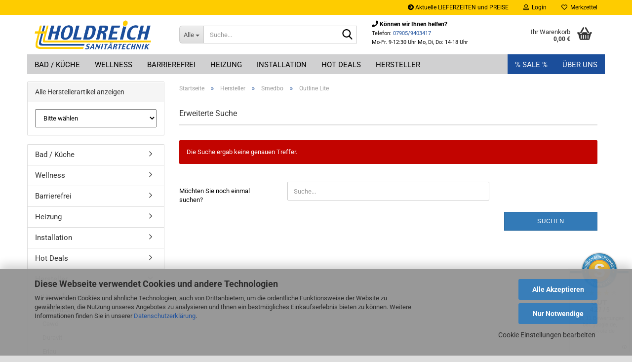

--- FILE ---
content_type: text/html; charset=utf-8
request_url: https://shop.holdreich-sanitaer.de/hersteller/smedbo/outline-lite/
body_size: 28074
content:





	<!DOCTYPE html>
	<html xmlns="http://www.w3.org/1999/xhtml" dir="ltr" lang="de">
		
			<head>
				
					
					<!--

					=========================================================
					Shopsoftware by Gambio GmbH (c) 2005-2023 [www.gambio.de]
					=========================================================

					Gambio GmbH offers you highly scalable E-Commerce-Solutions and Services.
					The Shopsoftware is redistributable under the GNU General Public License (Version 2) [http://www.gnu.org/licenses/gpl-2.0.html].
					based on: E-Commerce Engine Copyright (c) 2006 xt:Commerce, created by Mario Zanier & Guido Winger and licensed under GNU/GPL.
					Information and contribution at http://www.xt-commerce.com

					=========================================================
					Please visit our website: www.gambio.de
					=========================================================

					-->
				

                
            <!-- Google tag (gtag.js) -->
                            <script async
                    data-type="text/javascript"
                    data-src="https://www.googletagmanager.com/gtag/js?id=AW-588605426"
                    type="as-oil"
                    data-purposes="4"
                    data-managed="as-oil"></script>
                <script async
                data-type="text/javascript"
                type="as-oil"
                data-purposes="4"
                data-managed="as-oil">
            window.dataLayer = window.dataLayer || [];

            
            function gtag() {
                dataLayer.push(arguments);
            }
            
            gtag('js', new Date());

                                    gtag('config', 'AW-588605426');
            
                        
        </script>
    

                    
                

				
					<meta name="viewport" content="width=device-width, initial-scale=1, minimum-scale=1.0" />
				

				
					<meta http-equiv="Content-Type" content="text/html; charset=utf-8" />
		<meta name="language" content="de" />
		<meta property="og:image" content="https://shop.holdreich-sanitaer.de/images/categories/og/" />
		<meta property="og:title" content="Outline Lite" />
		<meta property="og:type" content="product.group" />
		<title>Outline Lite</title>

				

								
											<script>
							var Hyphenopoly = {
								require: {
									"de": "FORCEHYPHENOPOLY"
								},
								paths: {
									patterndir: "https://shop.holdreich-sanitaer.de/JSEngine/build/vendor/hyphenopoly/patterns/",
									maindir: "https://shop.holdreich-sanitaer.de/JSEngine/build/vendor/hyphenopoly/"
								},
								setup: {
									timeout: 1000,
									classnames: {
										"title": {},
										"product-url": {},
										"hyphenate": {},
									}
								}
							};

							/**
 * @license Hyphenopoly_Loader 2.8.0 - client side hyphenation
 * ©2019 Mathias Nater, Zürich (mathiasnater at gmail dot com)
 * https://github.com/mnater/Hyphenopoly
 *
 * Released under the MIT license
 * http://mnater.github.io/Hyphenopoly/LICENSE
 */
!function(){"use strict";const e=document,t=Hyphenopoly;function n(){return Object.create(null)}function s(e,t){Object.keys(e).forEach(t)}function a(n,s){const a=e.createElement("script");a.src=n+s,"hyphenEngine.asm.js"===s&&a.addEventListener("load",function(){t.events.dispatch("engineLoaded",{msg:"asm"})}),e.head.appendChild(a)}t.cacheFeatureTests&&sessionStorage.getItem("Hyphenopoly_Loader")?t.clientFeat=JSON.parse(sessionStorage.getItem("Hyphenopoly_Loader")):t.clientFeat={langs:n(),polyfill:!1,wasm:null},t.dfltPaths=Object.create({maindir:"../Hyphenopoly/",patterndir:"../Hyphenopoly/patterns/"}),t.paths&&(t.paths.patterndir&&(t.dfltPaths.patterndir=t.paths.patterndir),t.paths.maindir&&(t.dfltPaths.maindir=t.paths.maindir)),t.setup?(t.setup.selectors=t.setup.selectors||{".hyphenate":{}},t.setup.classnames&&(s(t.setup.classnames,function(e){t.setup.selectors["."+e]=t.setup.classnames[e]}),t.setup.classnames=null,delete t.setup.classnames),t.setup.timeout=t.setup.timeout||1e3,t.setup.hide=t.setup.hide||"all"):t.setup={hide:"all",selectors:{".hyphenate":{}},timeout:1e3},t.lcRequire=new Map,s(t.require,function(e){t.lcRequire.set(e.toLowerCase(),t.require[e])}),t.fallbacks&&(t.lcFallbacks=new Map,s(t.fallbacks,function(e){t.lcFallbacks.set(e.toLowerCase(),t.fallbacks[e].toLowerCase())})),t.toggle=function(n){if("on"===n){const t=e.getElementById("H9Y_Styles");t&&t.parentNode.removeChild(t)}else{const n=" {visibility: hidden !important}\n",a=e.createElement("style");switch(a.id="H9Y_Styles",t.setup.hide){case"all":a.innerHTML="html"+n;break;case"element":s(t.setup.selectors,function(e){a.innerHTML+=e+n});break;case"text":s(t.setup.selectors,function(e){a.innerHTML+=e+" {color: transparent !important}\n"});break;default:a.innerHTML=""}e.getElementsByTagName("head")[0].appendChild(a)}},function(){const e=new Map,a=[],o=[];function i(t,n,s){e.set(t,{cancellable:s,default:n,register:[]})}function l(n,s,a){e.has(n)?e.get(n).register.push(s):a?o.push({handler:s,name:n}):t.events.dispatch("error",{lvl:"warn",msg:'unknown Event "'+n+'" discarded'})}i("timeout",function(e){t.toggle("on"),window.console.info("Hyphenopolys 'FOUHC'-prevention timed out after %dms",e.delay)},!1),i("error",function(e){switch(e.lvl){case"info":window.console.info(e.msg);break;case"warn":window.console.warn(e.msg);break;default:window.console.error(e.msg)}},!0),i("contentLoaded",function(e){a.push({data:e,name:"contentLoaded"})},!1),i("engineLoaded",function(e){a.push({data:e,name:"engineLoaded"})},!1),i("hpbLoaded",function(e){a.push({data:e,name:"hpbLoaded"})},!1),t.handleEvent&&s(t.handleEvent,function(e){l(e,t.handleEvent[e],!0)}),t.events=n(),t.events.deferred=a,t.events.tempRegister=o,t.events.dispatch=function(t,s){s=s||n();let a=!1;e.get(t).register.forEach(function(n){s.preventDefault=function(){e.get(t).cancellable&&(a=!0)},n(s)}),!a&&e.get(t).default&&e.get(t).default(s)},t.events.define=i,t.events.addListener=l}();const o=new Map;function i(e,n,s,a){var i,l,r,c;t.clientFeat.wasm?(i=e,l=n,r=s,c=a,o.has(l)?"hyphenEngine"!==r&&o.get(l).push(c):(o.set(l,[c]),window.fetch(i+l).then(function(e){if(e.ok)if("hyphenEngine"===r)t.binaries.set(r,e.arrayBuffer().then(function(e){return new WebAssembly.Module(e)})),t.events.dispatch("engineLoaded",{msg:c});else{const n=o.get(l);n.forEach(function(s){t.binaries.set(s,n.length>1?e.clone().arrayBuffer():e.arrayBuffer()),t.events.dispatch("hpbLoaded",{msg:s})})}}))):function(e,n,s,a){if(o.has(n))o.get(n).push(a);else{o.set(n,[a]);const s=new XMLHttpRequest;s.onload=function(){o.get(n).forEach(function(e){t.binaries.set(e,s.response),t.events.dispatch("hpbLoaded",{msg:e})})},s.open("GET",e+n),s.responseType="arraybuffer",s.send()}}(e,n,0,a)}function l(){t.setup.hide.match(/^(element|text)$/)&&t.toggle("off"),t.events.dispatch("contentLoaded",{msg:["contentLoaded"]})}!function(){const o=function(){let n=null;const s=["visibility:hidden;","-moz-hyphens:auto;","-webkit-hyphens:auto;","-ms-hyphens:auto;","hyphens:auto;","width:48px;","font-size:12px;","line-height:12px;","border:none;","padding:0;","word-wrap:normal"].join("");return{append:function(e){return n?(e.appendChild(n),n):null},clear:function(){n&&n.parentNode.removeChild(n)},create:function(a){if(t.clientFeat.langs[a])return;n=n||e.createElement("body");const o=e.createElement("div");o.lang=a,o.id=a,o.style.cssText=s,o.appendChild(e.createTextNode(t.lcRequire.get(a))),n.appendChild(o)}}}();function l(e){let n=e+".hpb",s=e;t.lcFallbacks&&t.lcFallbacks.has(e)&&(n=(s=t.lcFallbacks.get(e))+".hpb"),t.binaries=t.binaries||new Map,i(t.dfltPaths.patterndir,n,s,e)}null===t.clientFeat.wasm&&(t.clientFeat.wasm=function(){if("object"==typeof WebAssembly&&"function"==typeof WebAssembly.instantiate){const e=new WebAssembly.Module(Uint8Array.from([0,97,115,109,1,0,0,0,1,6,1,96,1,127,1,127,3,2,1,0,5,3,1,0,1,7,8,1,4,116,101,115,116,0,0,10,16,1,14,0,32,0,65,1,54,2,0,32,0,40,2,0,11]));if(WebAssembly.Module.prototype.isPrototypeOf(e)){const t=new WebAssembly.Instance(e);return WebAssembly.Instance.prototype.isPrototypeOf(t)&&0!==t.exports.test(4)}}return!1}()),t.lcRequire.forEach(function(e,n){"FORCEHYPHENOPOLY"===e?(t.clientFeat.polyfill=!0,t.clientFeat.langs[n]="H9Y",l(n)):t.clientFeat.langs[n]&&"H9Y"===t.clientFeat.langs[n]?l(n):o.create(n)}),null!==o.append(e.documentElement)&&(t.lcRequire.forEach(function(n,s){if("FORCEHYPHENOPOLY"!==n){const n=e.getElementById(s);("auto"===(a=n).style.hyphens||"auto"===a.style.webkitHyphens||"auto"===a.style.msHyphens||"auto"===a.style["-moz-hyphens"])&&n.offsetHeight>12?t.clientFeat.langs[s]="CSS":(t.clientFeat.polyfill=!0,t.clientFeat.langs[s]="H9Y",l(s))}var a}),o.clear()),t.clientFeat.polyfill&&(a(t.dfltPaths.maindir,"Hyphenopoly.js"),t.clientFeat.wasm?i(t.dfltPaths.maindir,"hyphenEngine.wasm","hyphenEngine","wasm"):a(t.dfltPaths.maindir,"hyphenEngine.asm.js"),s(t.clientFeat.langs,function(e){"H9Y"===t.clientFeat.langs[e]&&(function(e){const n=new Map([["de",55],["hu",207],["nb-no",92],["nl",41]]).get(e)||32;if(t.specMems=t.specMems||new Map,t.clientFeat.wasm)t.specMems.set(e,new WebAssembly.Memory({initial:n,maximum:256}));else{Math.log2=Math.log2||function(e){return Math.log(e)*Math.LOG2E};const s=65536*(2<<Math.floor(Math.log2(n)));t.specMems.set(e,new ArrayBuffer(s))}}(e),function(e){t.hyphenators=t.hyphenators||n(),t.hyphenators[e]||(window.Promise?t.hyphenators[e]=new Promise(function(n,s){t.events.addListener("engineReady",function(s){s.msg===e&&n(t.createHyphenator(s.msg))},!0),t.events.addListener("error",function(t){t.key!==e&&"hyphenEngine"!==t.key||s(t.msg)},!0)}):t.hyphenators[e]={then:function(){t.events.dispatch("error",{msg:"Promises not supported in this engine. Use a polyfill (e.g. https://github.com/taylorhakes/promise-polyfill)!"})}})}(e))}))}(),t.clientFeat.polyfill?("all"===t.setup.hide&&t.toggle("off"),"none"!==t.setup.hide&&(t.setup.timeOutHandler=window.setTimeout(function(){t.toggle("on"),t.events.dispatch("timeout",{delay:t.setup.timeout})},t.setup.timeout)),"loading"===e.readyState?e.addEventListener("DOMContentLoaded",l,{once:!0,passive:!0}):l()):window.Hyphenopoly=null,t.cacheFeatureTests&&sessionStorage.setItem("Hyphenopoly_Loader",JSON.stringify(t.clientFeat))}();
						</script>
									

				
					<base href="https://shop.holdreich-sanitaer.de/" />
				

				
											
							<link rel="shortcut icon" href="https://shop.holdreich-sanitaer.de/images/logos/favicon.ico" type="image/x-icon" />
						
									

				
											
							<link rel="apple-touch-icon" href="https://shop.holdreich-sanitaer.de/images/logos/favicon.png" />
						
									

				
											
							<link id="main-css" type="text/css" rel="stylesheet" href="public/theme/styles/system/main.min.css?bust=1768212063" />
						
									

				
					<meta name="robots" content="index,follow" />
		<link rel="canonical" href="https://shop.holdreich-sanitaer.de/hersteller/smedbo/outline-lite/" />
		<meta property="og:url" content="https://shop.holdreich-sanitaer.de/hersteller/smedbo/outline-lite/">
		<script src="https://cdn.gambiohub.com/sdk/1.2.0/dist/bundle.js"></script><script>var payPalText = {"ecsNote":"Bitte w\u00e4hlen Sie ihre gew\u00fcnschte PayPal-Zahlungsweise.","paypalUnavailable":"PayPal steht f\u00fcr diese Transaktion im Moment nicht zur Verf\u00fcgung.","errorContinue":"weiter","continueToPayPal":"Weiter mit","errorCheckData":"Es ist ein Fehler aufgetreten. Bitte \u00fcberpr\u00fcfen Sie Ihre Eingaben."};var payPalButtonSettings = {"env":"live","commit":false,"style":{"label":"checkout","shape":"rect","color":"gold","layout":"vertical","tagline":false},"locale":"","fundingCardAllowed":true,"fundingELVAllowed":true,"fundingCreditAllowed":false,"createPaymentUrl":"https:\/\/shop.holdreich-sanitaer.de\/shop.php?do=PayPalHub\/CreatePayment&initiator=ecs","authorizedPaymentUrl":"https:\/\/shop.holdreich-sanitaer.de\/shop.php?do=PayPalHub\/AuthorizedPayment&initiator=ecs","checkoutUrl":"https:\/\/shop.holdreich-sanitaer.de\/shop.php?do=PayPalHub\/RedirectGuest","useVault":false,"jssrc":"https:\/\/www.paypal.com\/sdk\/js?client-id=AVEjCpwSc-e9jOY8dHKoTUckaKtPo0shiwe_T2rKtxp30K4TYGRopYjsUS6Qmkj6bILd7Nt72pbMWCXe&commit=false&intent=capture&components=buttons%2Cmarks%2Cmessages%2Cfunding-eligibility%2Cgooglepay%2Capplepay%2Ccard-fields&integration-date=2021-11-25&merchant-id=DRRSAM7NMJA5U&currency=EUR","partnerAttributionId":"GambioGmbH_Cart_Hub_PPXO","createOrderUrl":"https:\/\/shop.holdreich-sanitaer.de\/shop.php?do=PayPalHub\/CreateOrder&initiator=ecs","getOrderUrl":"https:\/\/shop.holdreich-sanitaer.de\/shop.php?do=PayPalHub\/GetOrder","approvedOrderUrl":"https:\/\/shop.holdreich-sanitaer.de\/shop.php?do=PayPalHub\/ApprovedOrder&initiator=ecs","paymentApproved":false,"developmentMode":false,"cartAmount":0};var jsShoppingCart = {"languageCode":"de","verifySca":"https:\/\/shop.holdreich-sanitaer.de\/shop.php?do=PayPalHub\/VerifySca","totalAmount":"0.00","currency":"EUR","env":"live","commit":false,"style":{"label":"checkout","shape":"rect","color":"gold","layout":"vertical","tagline":false},"locale":"","fundingCardAllowed":true,"fundingELVAllowed":true,"fundingCreditAllowed":false,"createPaymentUrl":"https:\/\/shop.holdreich-sanitaer.de\/shop.php?do=PayPalHub\/CreatePayment&initiator=ecs","authorizedPaymentUrl":"https:\/\/shop.holdreich-sanitaer.de\/shop.php?do=PayPalHub\/AuthorizedPayment&initiator=ecs","checkoutUrl":"https:\/\/shop.holdreich-sanitaer.de\/shop.php?do=PayPalHub\/RedirectGuest","useVault":false,"jssrc":"https:\/\/www.paypal.com\/sdk\/js?client-id=AVEjCpwSc-e9jOY8dHKoTUckaKtPo0shiwe_T2rKtxp30K4TYGRopYjsUS6Qmkj6bILd7Nt72pbMWCXe&commit=false&intent=capture&components=buttons%2Cmarks%2Cmessages%2Cfunding-eligibility%2Cgooglepay%2Capplepay%2Ccard-fields&integration-date=2021-11-25&merchant-id=DRRSAM7NMJA5U&currency=EUR","partnerAttributionId":"GambioGmbH_Cart_Hub_PPXO","createOrderUrl":"https:\/\/shop.holdreich-sanitaer.de\/shop.php?do=PayPalHub\/CreateOrder&initiator=ecs","getOrderUrl":"https:\/\/shop.holdreich-sanitaer.de\/shop.php?do=PayPalHub\/GetOrder","approvedOrderUrl":"https:\/\/shop.holdreich-sanitaer.de\/shop.php?do=PayPalHub\/ApprovedOrder&initiator=ecs","paymentApproved":false,"developmentMode":false,"cartAmount":0};var payPalBannerSettings = {};</script><script id="paypalconsent" type="application/json">{"purpose_id":null}</script><script src="GXModules/Gambio/Hub/Shop/Javascript/PayPalLoader.js?v=1764777409" async></script><link rel="stylesheet" href="https://cdn.gambiohub.com/sdk/1.2.0/dist/css/gambio_hub.css">
				

				
									
			</head>
		
		
			<body class="page-index-type-c359 page-index-type-gm_boosted_category page-index-type-cat page-index-type-cPath"
				  data-gambio-namespace="https://shop.holdreich-sanitaer.de/public/theme/javascripts/system"
				  data-jse-namespace="https://shop.holdreich-sanitaer.de/JSEngine/build"
				  data-gambio-controller="initialize"
				  data-gambio-widget="input_number responsive_image_loader transitions header image_maps modal history dropdown core_workarounds anchor"
				  data-input_number-separator=","
					>

				
					
				

				
									

				
									
		




	



	
		<div id="outer-wrapper" >
			
				<header id="header" class="navbar">
					
	





	<div id="topbar-container">
						
		
					

		
			<div class="navbar-topbar">
				
					<nav data-gambio-widget="menu link_crypter" data-menu-switch-element-position="false" data-menu-events='{"desktop": ["click"], "mobile": ["click"]}' data-menu-ignore-class="dropdown-menu">
						<ul class="nav navbar-nav navbar-right" data-menu-replace="partial">

                            <li class="navbar-topbar-item">
                                <ul id="secondaryNavigation" class="nav navbar-nav ignore-menu">
                                                                            
                                            <li class="navbar-topbar-item hidden-xs content-manager-item">
                                                <a title="Aktuelle LIEFERZEITEN und PREISE" href="https://shop.holdreich-sanitaer.de/info/aktuelle-lieferzeiten-und-preise.html"
                                                        >
                                                    <span class="fa fa-arrow-circle-right visble-xs-block"></span>
                                                    Aktuelle LIEFERZEITEN und PREISE
                                                </a>
                                            </li>
                                        
                                                                    </ul>

                                <script id="secondaryNavigation-menu-template" type="text/mustache">
                                    
                                        <ul id="secondaryNavigation" class="nav navbar-nav">
                                            <li v-for="(item, index) in items" class="navbar-topbar-item hidden-xs content-manager-item">
                                                <a href="javascript:;" :title="item.title" @click="goTo(item.content)">
                                                    <span class="fa fa-arrow-circle-right visble-xs-block"></span>
                                                    {{item.title}}
                                                </a>
                                            </li>
                                        </ul>
                                    
                                </script>
                            </li>

							
															

							
															

							
															

							
															

							
															

							
							
																	
										<li class="dropdown navbar-topbar-item first">
											<a title="Anmeldung" href="/hersteller/smedbo/outline-lite/#" class="dropdown-toggle" data-toggle-hover="dropdown" role="button" aria-label="Login">
												
																											
															<span class="fa fa-user-o"></span>
														
																									

												&nbsp;Login
											</a>
											




	<ul class="dropdown-menu dropdown-menu-login arrow-top">
		
			<li class="arrow"></li>
		
		
		
			<li class="dropdown-header hidden-xs">Login</li>
		
		
		
			<li>
				<form action="https://shop.holdreich-sanitaer.de/login.php?action=process" method="post" class="form-horizontal">
					<input type="hidden" name="return_url" value="https://shop.holdreich-sanitaer.de/hersteller/smedbo/outline-lite/">
					<input type="hidden" name="return_url_hash" value="4a12ec3ed52d1c45c1e6d97d6753ba0b8f972694f3424b99092598903bff0273">
					
						<div class="form-group">
                            <label for="box-login-dropdown-login-username" class="form-control sr-only">E-Mail</label>
							<input
                                autocomplete="username"
                                type="email"
                                id="box-login-dropdown-login-username"
                                class="form-control"
                                placeholder="E-Mail"
                                name="email_address"
                                oninput="this.setCustomValidity('')"
                                oninvalid="this.setCustomValidity('Bitte geben Sie eine korrekte Emailadresse ein')"
                            />
						</div>
					
					
                        <div class="form-group password-form-field" data-gambio-widget="show_password">
                            <label for="box-login-dropdown-login-password" class="form-control sr-only">Passwort</label>
                            <input autocomplete="current-password" type="password" id="box-login-dropdown-login-password" class="form-control" placeholder="Passwort" name="password" />
                            <button class="btn show-password hidden" type="button">
                                <i class="fa fa-eye" aria-hidden="true"></i>
                                <span class="sr-only">Toggle Password View</span>
                            </button>
                        </div>
					
					
						<div class="dropdown-footer row">
							
	
								
									<input type="submit" class="btn btn-primary btn-block" value="Anmelden" />
								
								<ul>
									
										<li>
											<a title="Konto erstellen" href="https://shop.holdreich-sanitaer.de/shop.php?do=CreateRegistree">
												Konto erstellen
											</a>
										</li>
									
									
										<li>
											<a title="Passwort vergessen?" href="https://shop.holdreich-sanitaer.de/password_double_opt.php">
												Passwort vergessen?
											</a>
										</li>
									
								</ul>
							
	

	
						</div>
					
				</form>
			</li>
		
	</ul>


										</li>
									
															

							
																	
										<li class="navbar-topbar-item">
											<a href="https://shop.holdreich-sanitaer.de/wish_list.php" title="Merkzettel anzeigen" aria-label="Merkzettel">
												
																											
															<span class="fa fa-heart-o"></span>
														
																									

												&nbsp;Merkzettel
											</a>
										</li>
									
															

															
									<li class="navbar-topbar-item visible-xs">
										<a title="Aktuelle LIEFERZEITEN und PREISE" href="https://shop.holdreich-sanitaer.de/info/aktuelle-lieferzeiten-und-preise.html"
												>
											<span class="fa fa-arrow-circle-right"></span>
											&nbsp;Aktuelle LIEFERZEITEN und PREISE
										</a>
									</li>
								
							
						</ul>
					</nav>
				
			</div>
		
	</div>




	<div class="inside">

		<div class="row">

		
												
			<div class="navbar-header" data-gambio-widget="mobile_menu">
									
							
		<div id="navbar-brand" class="navbar-brand">
			<a href="https://shop.holdreich-sanitaer.de/" title="HOLDREICH Sanitärtechnik">
				<img id="main-header-logo" class="img-responsive" src="https://shop.holdreich-sanitaer.de/images/logos/logo_holdreich_logo.png" alt="HOLDREICH Sanitärtechnik-Logo">
			</a>
		</div>
	
					
								
					
	
	
			
	
		<button type="button" class="navbar-toggle" aria-label="navigationbar toggle button" data-mobile_menu-target="#categories .navbar-collapse"
		        data-mobile_menu-body-class="categories-open" data-mobile_menu-toggle-content-visibility>
			<img src="public/theme/images/svgs/bars.svg" class="gx-menu svg--inject" alt="menu bars icon">
		</button>
	
	
	
		<button type="button" class="navbar-toggle cart-icon" data-mobile_menu-location="shopping_cart.php">
			<img src="public/theme/images/svgs/basket.svg" class="gx-cart-basket svg--inject" alt="shopping cart icon">
			<span class="cart-products-count hidden">
				0
			</span>
		</button>
	
	
			
			<button type="button" class="navbar-toggle" aria-label="searchbar toggle button" data-mobile_menu-target=".navbar-search" data-mobile_menu-body-class="search-open"
					data-mobile_menu-toggle-content-visibility>
				<img src="public/theme/images/svgs/search.svg" class="gx-search svg--inject" alt="search icon">
			</button>
		
	
				
			</div>
		

		
							






	<div class="navbar-search collapse">

		
						<p class="navbar-search-header dropdown-header">Suche</p>
		

		
			<form role="search" action="advanced_search_result.php" method="get" >

				<div class="navbar-search-input-group input-group">
					<div class="navbar-search-input-group-btn input-group-btn custom-dropdown" data-dropdown-trigger-change="false" data-dropdown-trigger-no-change="false">

						
							<button aria-label="Suche..." type="button" class="btn btn-default dropdown-toggle" data-toggle="dropdown" aria-haspopup="true" aria-expanded="false">
								<span class="dropdown-name">Alle</span> <span class="caret"></span>
							</button>
						

						
															
									<ul class="dropdown-menu">
																				
												<li><a href="#" data-rel="0">Alle</a></li>
											
																							
													<li><a href="#" data-rel="2">Bad / Küche</a></li>
												
																							
													<li><a href="#" data-rel="211">Wellness</a></li>
												
																							
													<li><a href="#" data-rel="38">Barrierefrei</a></li>
												
																							
													<li><a href="#" data-rel="399">Heizung</a></li>
												
																							
													<li><a href="#" data-rel="32">Installation</a></li>
												
																							
													<li><a href="#" data-rel="35">Hot Deals</a></li>
												
																							
													<li><a href="#" data-rel="245">Hersteller</a></li>
												
																														</ul>
								
													

						
															
                                    <label for="top-search-button-categories-id" class="sr-only">Alle</label>
									<select id="top-search-button-categories-id" name="categories_id">
										<option value="0">Alle</option>
																																	
													<option value="2">Bad / Küche</option>
												
																							
													<option value="211">Wellness</option>
												
																							
													<option value="38">Barrierefrei</option>
												
																							
													<option value="399">Heizung</option>
												
																							
													<option value="32">Installation</option>
												
																							
													<option value="35">Hot Deals</option>
												
																							
													<option value="245">Hersteller</option>
												
																														</select>
								
													

					</div>
					<input type="text" id="search-field-input" name="keywords" placeholder="Suche..." class="form-control search-input" autocomplete="off" />
					
					<button aria-label="Suche..." type="submit" class="form-control-feedback">
						<img src="public/theme/images/svgs/search.svg" class="gx-search-input svg--inject" alt="search icon">
					</button>
					

                    <label for="search-field-input" class="control-label sr-only">Suche...</label>
					

				</div>


									<input type="hidden" value="1" name="inc_subcat" />
				
				
					<div class="navbar-search-footer visible-xs-block">
						
							<button class="btn btn-primary btn-block" type="submit">
								Suche...
							</button>
						
						
							<a href="advanced_search.php" class="btn btn-default btn-block" title="Erweiterte Suche">
								Erweiterte Suche
							</a>
						
					</div>
				

				<div class="search-result-container"></div>

			</form>
		
	</div>


					

		
							
					
	<div class="custom-container">
		
			<div class="inside">
				
											
							<table border="0" cellpadding="0" cellspacing="0" style="width: 220px;margin-top:10px">
	<tbody>
		<tr>
			<td><strong><i class="fas fa-phone"></i>&nbsp;<span style="font-size:12px;">K&ouml;nnen wir Ihnen helfen?</span></strong><br />
			<span style="font-size:11px;">Telefon: <a href="tel:079059403417">07905/9403417</a><br />
			Mo-Fr. 9-12:30 Uhr Mo, Di, Do: 14-18 Uhr</span></td>
			<td>&nbsp;</td>
		</tr>
	</tbody>
</table>

						
									
			</div>
		
	</div>
				
					

		
    		<!-- layout_header honeygrid -->
							
					


	<nav id="cart-container" class="navbar-cart" data-gambio-widget="menu cart_dropdown" data-menu-switch-element-position="false">
		
			<ul class="cart-container-inner">
				
					<li>
						<a href="https://shop.holdreich-sanitaer.de/shopping_cart.php" class="dropdown-toggle">
							
								<img src="public/theme/images/svgs/basket.svg" alt="shopping cart icon" class="gx-cart-basket svg--inject">
								<span class="cart">
									Ihr Warenkorb<br />
									<span class="products">
										0,00 €
									</span>
								</span>
							
							
																	<span class="cart-products-count hidden">
										
									</span>
															
						</a>

						
							



	<ul class="dropdown-menu arrow-top cart-dropdown cart-empty">
		
			<li class="arrow"></li>
		
	
		
					
	
		
            <script>
            function ga4ViewCart() {
                console.log('GA4 is disabled');
            }
        </script>
    
			<li class="cart-dropdown-inside">
		
				
									
				
									
						<div class="cart-empty">
							Sie haben noch keine Artikel in Ihrem Warenkorb.
						</div>
					
								
			</li>
		
	</ul>
						
					</li>
				
			</ul>
		
	</nav>

				
					

		</div>

	</div>









	<noscript>
		<div class="alert alert-danger noscript-notice" role="alert">
			JavaScript ist in Ihrem Browser deaktiviert. Aktivieren Sie JavaScript, um alle Funktionen des Shops nutzen und alle Inhalte sehen zu können.
		</div>
	</noscript>



			
						


	<div id="categories">
		<div class="navbar-collapse collapse">
			
				<nav class="navbar-default navbar-categories" data-gambio-widget="menu">
					
						<ul class="level-1 nav navbar-nav">
                             
															
									<li class="dropdown level-1-child" data-id="2">
										
											<a class="dropdown-toggle" href="https://shop.holdreich-sanitaer.de/bad-kueche/" title="Bad / Küche">
												
													Bad / Küche
												
																							</a>
										
										
										
																							
													<ul data-level="2" class="level-2 dropdown-menu dropdown-menu-child">
														
															<li class="enter-category hidden-sm hidden-md hidden-lg show-more">
																
																	<a class="dropdown-toggle" href="https://shop.holdreich-sanitaer.de/bad-kueche/" title="Bad / Küche">
																		
																			Bad / Küche anzeigen
																		
																	</a>
																
															</li>
														
														
																																																																																																																																																																																																																																																																																																																																																																																																																																																																																																																																																																																																																																																																																																															
																													
																															
																	<li class="dropdown level-2-child">
																		<a href="https://shop.holdreich-sanitaer.de/bad-kueche/Armaturen/" title="Armaturen">
																			Armaturen
																		</a>
																																					<ul  data-level="3" class="level-3 dropdown-menu dropdown-menu-child">
																				<li class="enter-category">
																					<a href="https://shop.holdreich-sanitaer.de/bad-kueche/Armaturen/" title="Armaturen" class="dropdown-toggle">
																						Armaturen anzeigen
																					</a>
																				</li>
																																									
																						<li class="level-3-child">
																							<a href="https://shop.holdreich-sanitaer.de/bad-kueche/Armaturen/badarmaturen/" title="Badarmaturen">
																								Badarmaturen
																							</a>
																						</li>
																					
																																									
																						<li class="level-3-child">
																							<a href="https://shop.holdreich-sanitaer.de/bad-kueche/Armaturen/kuechenarmaturen/" title="Küchenarmaturen">
																								Küchenarmaturen
																							</a>
																						</li>
																					
																																							</ul>
																																			</li>
																
																															
																	<li class="dropdown level-2-child">
																		<a href="https://shop.holdreich-sanitaer.de/bad-kueche/badkeramik/" title="Badkeramik">
																			Badkeramik
																		</a>
																																					<ul  data-level="3" class="level-3 dropdown-menu dropdown-menu-child">
																				<li class="enter-category">
																					<a href="https://shop.holdreich-sanitaer.de/bad-kueche/badkeramik/" title="Badkeramik" class="dropdown-toggle">
																						Badkeramik anzeigen
																					</a>
																				</li>
																																									
																						<li class="level-3-child">
																							<a href="https://shop.holdreich-sanitaer.de/bad-kueche/badkeramik/Waschtische/" title="Waschtische">
																								Waschtische
																							</a>
																						</li>
																					
																																									
																						<li class="level-3-child">
																							<a href="https://shop.holdreich-sanitaer.de/bad-kueche/badkeramik/WC/" title="WC">
																								WC
																							</a>
																						</li>
																					
																																									
																						<li class="level-3-child">
																							<a href="https://shop.holdreich-sanitaer.de/bad-kueche/badkeramik/Bidet/" title="Bidet">
																								Bidet
																							</a>
																						</li>
																					
																																									
																						<li class="level-3-child">
																							<a href="https://shop.holdreich-sanitaer.de/bad-kueche/badkeramik/Urinal/" title="Urinal">
																								Urinal
																							</a>
																						</li>
																					
																																									
																						<li class="level-3-child">
																							<a href="https://shop.holdreich-sanitaer.de/bad-kueche/badkeramik/spuel-und-ausgussbecken/" title="Spül- und Ausgussbecken">
																								Spül- und Ausgussbecken
																							</a>
																						</li>
																					
																																							</ul>
																																			</li>
																
																															
																	<li class="dropdown level-2-child">
																		<a href="https://shop.holdreich-sanitaer.de/bad-kueche/Badmoebel/" title="Badmöbel">
																			Badmöbel
																		</a>
																																					<ul  data-level="3" class="level-3 dropdown-menu dropdown-menu-child">
																				<li class="enter-category">
																					<a href="https://shop.holdreich-sanitaer.de/bad-kueche/Badmoebel/" title="Badmöbel" class="dropdown-toggle">
																						Badmöbel anzeigen
																					</a>
																				</li>
																																									
																						<li class="level-3-child">
																							<a href="https://shop.holdreich-sanitaer.de/bad-kueche/Badmoebel/waschtisch-konsolenplatten/" title="Waschtisch-Konsolenplatten">
																								Waschtisch-Konsolenplatten
																							</a>
																						</li>
																					
																																									
																						<li class="level-3-child">
																							<a href="https://shop.holdreich-sanitaer.de/bad-kueche/Badmoebel/badmoebel-sets/" title="Badmöbel-Sets">
																								Badmöbel-Sets
																							</a>
																						</li>
																					
																																									
																						<li class="level-3-child">
																							<a href="https://shop.holdreich-sanitaer.de/bad-kueche/Badmoebel/badmoebel-serien/" title="Badmöbel-Serien">
																								Badmöbel-Serien
																							</a>
																						</li>
																					
																																									
																						<li class="level-3-child">
																							<a href="https://shop.holdreich-sanitaer.de/bad-kueche/Badmoebel/waschtischunterschraenke-mit-ohne-waschtisch/" title="Waschtischunterschränke mit/ohne Waschtisch">
																								Waschtischunterschränke mit/ohne Waschtisch
																							</a>
																						</li>
																					
																																									
																						<li class="level-3-child">
																							<a href="https://shop.holdreich-sanitaer.de/bad-kueche/Badmoebel/spiegelschraenke/" title="Spiegelschränke">
																								Spiegelschränke
																							</a>
																						</li>
																					
																																									
																						<li class="level-3-child">
																							<a href="https://shop.holdreich-sanitaer.de/bad-kueche/Badmoebel/badspiegel/" title="Lichtspiegel/Spiegel">
																								Lichtspiegel/Spiegel
																							</a>
																						</li>
																					
																																									
																						<li class="level-3-child">
																							<a href="https://shop.holdreich-sanitaer.de/bad-kueche/Badmoebel/schraenke/" title="Schränke">
																								Schränke
																							</a>
																						</li>
																					
																																									
																						<li class="level-3-child">
																							<a href="https://shop.holdreich-sanitaer.de/bad-kueche/Badmoebel/badmoebel-zubehoer/" title="Badmöbel-Zubehör">
																								Badmöbel-Zubehör
																							</a>
																						</li>
																					
																																							</ul>
																																			</li>
																
																															
																	<li class="dropdown level-2-child">
																		<a href="https://shop.holdreich-sanitaer.de/bad-kueche/zubehoer/" title="Badaccessoires">
																			Badaccessoires
																		</a>
																																					<ul  data-level="3" class="level-3 dropdown-menu dropdown-menu-child">
																				<li class="enter-category">
																					<a href="https://shop.holdreich-sanitaer.de/bad-kueche/zubehoer/" title="Badaccessoires" class="dropdown-toggle">
																						Badaccessoires anzeigen
																					</a>
																				</li>
																																									
																						<li class="level-3-child">
																							<a href="https://shop.holdreich-sanitaer.de/bad-kueche/zubehoer/handtuchhalter/" title="Handtuchhalter, Haken">
																								Handtuchhalter, Haken
																							</a>
																						</li>
																					
																																									
																						<li class="level-3-child">
																							<a href="https://shop.holdreich-sanitaer.de/bad-kueche/zubehoer/griffe/" title="Griffe, Halter">
																								Griffe, Halter
																							</a>
																						</li>
																					
																																									
																						<li class="level-3-child">
																							<a href="https://shop.holdreich-sanitaer.de/bad-kueche/zubehoer/wc-papierhalter-buersten/" title="WC-Papierhalter/Bürsten">
																								WC-Papierhalter/Bürsten
																							</a>
																						</li>
																					
																																									
																						<li class="level-3-child">
																							<a href="https://shop.holdreich-sanitaer.de/bad-kueche/zubehoer/seifenspender-glaeser/" title="Seifenspender/Becher">
																								Seifenspender/Becher
																							</a>
																						</li>
																					
																																									
																						<li class="level-3-child">
																							<a href="https://shop.holdreich-sanitaer.de/bad-kueche/zubehoer/duschkoerbe/" title="Duschkörbe, Einlagen">
																								Duschkörbe, Einlagen
																							</a>
																						</li>
																					
																																									
																						<li class="level-3-child">
																							<a href="https://shop.holdreich-sanitaer.de/bad-kueche/zubehoer/category-68/" title="Kosmetikspiegel">
																								Kosmetikspiegel
																							</a>
																						</li>
																					
																																									
																						<li class="level-3-child">
																							<a href="https://shop.holdreich-sanitaer.de/bad-kueche/zubehoer/ablagen-377/" title="Ablagen">
																								Ablagen
																							</a>
																						</li>
																					
																																									
																						<li class="level-3-child">
																							<a href="https://shop.holdreich-sanitaer.de/bad-kueche/zubehoer/wandeinbaunischen/" title="Wandeinbaunischen">
																								Wandeinbaunischen
																							</a>
																						</li>
																					
																																									
																						<li class="level-3-child">
																							<a href="https://shop.holdreich-sanitaer.de/bad-kueche/zubehoer/sonstige/" title="Sonstige">
																								Sonstige
																							</a>
																						</li>
																					
																																							</ul>
																																			</li>
																
																															
																	<li class="dropdown level-2-child">
																		<a href="https://shop.holdreich-sanitaer.de/bad-kueche/Brausen-und-Zubehoer/" title="Brausen und Duschsysteme">
																			Brausen und Duschsysteme
																		</a>
																																					<ul  data-level="3" class="level-3 dropdown-menu dropdown-menu-child">
																				<li class="enter-category">
																					<a href="https://shop.holdreich-sanitaer.de/bad-kueche/Brausen-und-Zubehoer/" title="Brausen und Duschsysteme" class="dropdown-toggle">
																						Brausen und Duschsysteme anzeigen
																					</a>
																				</li>
																																									
																						<li class="level-3-child">
																							<a href="https://shop.holdreich-sanitaer.de/bad-kueche/Brausen-und-Zubehoer/handbrausen/" title="Handbrausen">
																								Handbrausen
																							</a>
																						</li>
																					
																																									
																						<li class="level-3-child">
																							<a href="https://shop.holdreich-sanitaer.de/bad-kueche/Brausen-und-Zubehoer/kopfbrausen/" title="Kopfbrausen">
																								Kopfbrausen
																							</a>
																						</li>
																					
																																									
																						<li class="level-3-child">
																							<a href="https://shop.holdreich-sanitaer.de/bad-kueche/Brausen-und-Zubehoer/brausesets-duschstange-brause/" title="Brausestangen, Brausesets">
																								Brausestangen, Brausesets
																							</a>
																						</li>
																					
																																									
																						<li class="level-3-child">
																							<a href="https://shop.holdreich-sanitaer.de/bad-kueche/Brausen-und-Zubehoer/intim-hygieneduschen/" title="Intim-Hygieneduschen">
																								Intim-Hygieneduschen
																							</a>
																						</li>
																					
																																									
																						<li class="level-3-child">
																							<a href="https://shop.holdreich-sanitaer.de/bad-kueche/Brausen-und-Zubehoer/brauseschlaeuche/" title="Brause-Zubehör">
																								Brause-Zubehör
																							</a>
																						</li>
																					
																																							</ul>
																																			</li>
																
																															
																	<li class="dropdown level-2-child">
																		<a href="https://shop.holdreich-sanitaer.de/bad-kueche/Badewannen/" title="Badewannen">
																			Badewannen
																		</a>
																																					<ul  data-level="3" class="level-3 dropdown-menu dropdown-menu-child">
																				<li class="enter-category">
																					<a href="https://shop.holdreich-sanitaer.de/bad-kueche/Badewannen/" title="Badewannen" class="dropdown-toggle">
																						Badewannen anzeigen
																					</a>
																				</li>
																																									
																						<li class="level-3-child">
																							<a href="https://shop.holdreich-sanitaer.de/bad-kueche/Badewannen/badewannen/" title="Badewannen">
																								Badewannen
																							</a>
																						</li>
																					
																																									
																						<li class="level-3-child">
																							<a href="https://shop.holdreich-sanitaer.de/bad-kueche/Badewannen/freistehende-wannen/" title="Freistehende Wannen">
																								Freistehende Wannen
																							</a>
																						</li>
																					
																																									
																						<li class="level-3-child">
																							<a href="https://shop.holdreich-sanitaer.de/bad-kueche/Badewannen/wannen-zubehoer/" title="Wannen-Zubehör">
																								Wannen-Zubehör
																							</a>
																						</li>
																					
																																							</ul>
																																			</li>
																
																															
																	<li class="dropdown level-2-child">
																		<a href="https://shop.holdreich-sanitaer.de/bad-kueche/Dusche/" title="Duschwannen/Duschrinnen/Bodenabläufe">
																			Duschwannen/Duschrinnen/Bodenabläufe
																		</a>
																																					<ul  data-level="3" class="level-3 dropdown-menu dropdown-menu-child">
																				<li class="enter-category">
																					<a href="https://shop.holdreich-sanitaer.de/bad-kueche/Dusche/" title="Duschwannen/Duschrinnen/Bodenabläufe" class="dropdown-toggle">
																						Duschwannen/Duschrinnen/Bodenabläufe anzeigen
																					</a>
																				</li>
																																									
																						<li class="level-3-child">
																							<a href="https://shop.holdreich-sanitaer.de/bad-kueche/Dusche/duschwannen/" title="Duschwannen">
																								Duschwannen
																							</a>
																						</li>
																					
																																									
																						<li class="level-3-child">
																							<a href="https://shop.holdreich-sanitaer.de/bad-kueche/Dusche/duschrinnen-badablaeufe/" title="Duschrinnen & Badabläufe">
																								Duschrinnen & Badabläufe
																							</a>
																						</li>
																					
																																							</ul>
																																			</li>
																
																															
																	<li class="dropdown level-2-child">
																		<a href="https://shop.holdreich-sanitaer.de/bad-kueche/vorwandelemente/" title="Anschluss-Zubehör">
																			Anschluss-Zubehör
																		</a>
																																					<ul  data-level="3" class="level-3 dropdown-menu dropdown-menu-child">
																				<li class="enter-category">
																					<a href="https://shop.holdreich-sanitaer.de/bad-kueche/vorwandelemente/" title="Anschluss-Zubehör" class="dropdown-toggle">
																						Anschluss-Zubehör anzeigen
																					</a>
																				</li>
																																									
																						<li class="level-3-child">
																							<a href="https://shop.holdreich-sanitaer.de/bad-kueche/vorwandelemente/anschlussarmaturen/" title="Anschlussarmaturen">
																								Anschlussarmaturen
																							</a>
																						</li>
																					
																																									
																						<li class="level-3-child">
																							<a href="https://shop.holdreich-sanitaer.de/bad-kueche/vorwandelemente/ablaufarmaturen-138/" title="Ablaufarmaturen">
																								Ablaufarmaturen
																							</a>
																						</li>
																					
																																									
																						<li class="level-3-child">
																							<a href="https://shop.holdreich-sanitaer.de/bad-kueche/vorwandelemente/gummi-nippel/" title="Gummi-Nippel">
																								Gummi-Nippel
																							</a>
																						</li>
																					
																																									
																						<li class="level-3-child">
																							<a href="https://shop.holdreich-sanitaer.de/bad-kueche/vorwandelemente/befestigungen/" title="Befestigungen">
																								Befestigungen
																							</a>
																						</li>
																					
																																							</ul>
																																			</li>
																
																															
																	<li class="level-2-child">
																		<a href="https://shop.holdreich-sanitaer.de/bad-kueche/industriebedarf/" title="Industriebedarf">
																			Industriebedarf
																		</a>
																																			</li>
																
																															
																	<li class="level-2-child">
																		<a href="https://shop.holdreich-sanitaer.de/bad-kueche/reinigung-und-pflege/" title="Reinigung und Pflege">
																			Reinigung und Pflege
																		</a>
																																			</li>
																
																															
																	<li class="dropdown level-2-child">
																		<a href="https://shop.holdreich-sanitaer.de/bad-kueche/ersatzteile/" title="Ersatzteile">
																			Ersatzteile
																		</a>
																																					<ul  data-level="3" class="level-3 dropdown-menu dropdown-menu-child">
																				<li class="enter-category">
																					<a href="https://shop.holdreich-sanitaer.de/bad-kueche/ersatzteile/" title="Ersatzteile" class="dropdown-toggle">
																						Ersatzteile anzeigen
																					</a>
																				</li>
																																									
																						<li class="level-3-child">
																							<a href="https://shop.holdreich-sanitaer.de/bad-kueche/ersatzteile/kartuschen/" title="Kartuschen">
																								Kartuschen
																							</a>
																						</li>
																					
																																									
																						<li class="level-3-child">
																							<a href="https://shop.holdreich-sanitaer.de/bad-kueche/ersatzteile/armaturen-ersatzteile/" title="Perlatoren und Zubehör">
																								Perlatoren und Zubehör
																							</a>
																						</li>
																					
																																									
																						<li class="level-3-child">
																							<a href="https://shop.holdreich-sanitaer.de/bad-kueche/ersatzteile/ersatz-wc-buersten/" title="WC-Ersatzteile">
																								WC-Ersatzteile
																							</a>
																						</li>
																					
																																									
																						<li class="level-3-child">
																							<a href="https://shop.holdreich-sanitaer.de/bad-kueche/ersatzteile/verschiedene-ersatzteile/" title="Verschiedene Ersatzteile">
																								Verschiedene Ersatzteile
																							</a>
																						</li>
																					
																																							</ul>
																																			</li>
																
																													
																												
														
															<li class="enter-category hidden-more hidden-xs">
																<a class="dropdown-toggle col-xs-6"
																   href="https://shop.holdreich-sanitaer.de/bad-kueche/"
																   title="Bad / Küche">Bad / Küche anzeigen</a>
							
																<span class="close-menu-container col-xs-6">
																	<span class="close-flyout">
																		<i class="fa fa-close"></i>
																	</span>
																</span>
															</li>
														
													
													</ul>
												
																					
										
									</li>
								
															
									<li class="dropdown level-1-child" data-id="211">
										
											<a class="dropdown-toggle" href="https://shop.holdreich-sanitaer.de/wellness/" title="Wellness">
												
													Wellness
												
																							</a>
										
										
										
																							
													<ul data-level="2" class="level-2 dropdown-menu dropdown-menu-child">
														
															<li class="enter-category hidden-sm hidden-md hidden-lg show-more">
																
																	<a class="dropdown-toggle" href="https://shop.holdreich-sanitaer.de/wellness/" title="Wellness">
																		
																			Wellness anzeigen
																		
																	</a>
																
															</li>
														
														
																																																																																																																																																																																																																																																																											
																													
																															
																	<li class="level-2-child">
																		<a href="https://shop.holdreich-sanitaer.de/wellness/Whirlpool---Sauna---Duefte/" title="Whirlpool & Sauna Düfte">
																			Whirlpool & Sauna Düfte
																		</a>
																																			</li>
																
																															
																	<li class="level-2-child">
																		<a href="https://shop.holdreich-sanitaer.de/wellness/Whirlpool---Sauna/" title="Whirlpool & Sauna Zubehör">
																			Whirlpool & Sauna Zubehör
																		</a>
																																			</li>
																
																															
																	<li class="level-2-child">
																		<a href="https://shop.holdreich-sanitaer.de/wellness/Pflegeprodukte/" title="Pflegeprodukte">
																			Pflegeprodukte
																		</a>
																																			</li>
																
																															
																	<li class="level-2-child">
																		<a href="https://shop.holdreich-sanitaer.de/wellness/handtuecher/" title="Textilien">
																			Textilien
																		</a>
																																			</li>
																
																													
																												
														
															<li class="enter-category hidden-more hidden-xs">
																<a class="dropdown-toggle col-xs-6"
																   href="https://shop.holdreich-sanitaer.de/wellness/"
																   title="Wellness">Wellness anzeigen</a>
							
																<span class="close-menu-container col-xs-6">
																	<span class="close-flyout">
																		<i class="fa fa-close"></i>
																	</span>
																</span>
															</li>
														
													
													</ul>
												
																					
										
									</li>
								
															
									<li class="dropdown level-1-child" data-id="38">
										
											<a class="dropdown-toggle" href="https://shop.holdreich-sanitaer.de/barrierefrei/" title="Barrierefrei">
												
													Barrierefrei
												
																							</a>
										
										
										
																							
													<ul data-level="2" class="level-2 dropdown-menu dropdown-menu-child">
														
															<li class="enter-category hidden-sm hidden-md hidden-lg show-more">
																
																	<a class="dropdown-toggle" href="https://shop.holdreich-sanitaer.de/barrierefrei/" title="Barrierefrei">
																		
																			Barrierefrei anzeigen
																		
																	</a>
																
															</li>
														
														
																																																																																																																																																																																																																																																																																																																																																																																																																																																																																																																																																																																							
																													
																															
																	<li class="level-2-child">
																		<a href="https://shop.holdreich-sanitaer.de/barrierefrei/care-waschtische/" title="Care Waschtische">
																			Care Waschtische
																		</a>
																																			</li>
																
																															
																	<li class="level-2-child">
																		<a href="https://shop.holdreich-sanitaer.de/barrierefrei/care-badmoebel/" title="Care Badmöbel">
																			Care Badmöbel
																		</a>
																																			</li>
																
																															
																	<li class="level-2-child">
																		<a href="https://shop.holdreich-sanitaer.de/barrierefrei/care-toiletten/" title="Care Toiletten">
																			Care Toiletten
																		</a>
																																			</li>
																
																															
																	<li class="level-2-child">
																		<a href="https://shop.holdreich-sanitaer.de/barrierefrei/stuetzgriffe-232/" title="Haltegriffe">
																			Haltegriffe
																		</a>
																																			</li>
																
																															
																	<li class="level-2-child">
																		<a href="https://shop.holdreich-sanitaer.de/barrierefrei/stuetzgriffe/" title="Stützgriffe">
																			Stützgriffe
																		</a>
																																			</li>
																
																															
																	<li class="level-2-child">
																		<a href="https://shop.holdreich-sanitaer.de/barrierefrei/hocker/" title="Duschsitze">
																			Duschsitze
																		</a>
																																			</li>
																
																															
																	<li class="level-2-child">
																		<a href="https://shop.holdreich-sanitaer.de/barrierefrei/category-74/" title="Zubehör">
																			Zubehör
																		</a>
																																			</li>
																
																															
																	<li class="level-2-child">
																		<a href="https://shop.holdreich-sanitaer.de/barrierefrei/care-badewannen/" title="Care Badewannen">
																			Care Badewannen
																		</a>
																																			</li>
																
																															
																	<li class="level-2-child">
																		<a href="https://shop.holdreich-sanitaer.de/barrierefrei/care-duschabtrennungen/" title="Care Duschabtrennungen">
																			Care Duschabtrennungen
																		</a>
																																			</li>
																
																													
																												
														
															<li class="enter-category hidden-more hidden-xs">
																<a class="dropdown-toggle col-xs-6"
																   href="https://shop.holdreich-sanitaer.de/barrierefrei/"
																   title="Barrierefrei">Barrierefrei anzeigen</a>
							
																<span class="close-menu-container col-xs-6">
																	<span class="close-flyout">
																		<i class="fa fa-close"></i>
																	</span>
																</span>
															</li>
														
													
													</ul>
												
																					
										
									</li>
								
															
									<li class="dropdown level-1-child" data-id="399">
										
											<a class="dropdown-toggle" href="https://shop.holdreich-sanitaer.de/heizung/" title="Heizung">
												
													Heizung
												
																							</a>
										
										
										
																							
													<ul data-level="2" class="level-2 dropdown-menu dropdown-menu-child">
														
															<li class="enter-category hidden-sm hidden-md hidden-lg show-more">
																
																	<a class="dropdown-toggle" href="https://shop.holdreich-sanitaer.de/heizung/" title="Heizung">
																		
																			Heizung anzeigen
																		
																	</a>
																
															</li>
														
														
																																																																																																																																																																																																															
																													
																															
																	<li class="level-2-child">
																		<a href="https://shop.holdreich-sanitaer.de/heizung/badheizkoerper/" title="Badheizkörper">
																			Badheizkörper
																		</a>
																																			</li>
																
																															
																	<li class="level-2-child">
																		<a href="https://shop.holdreich-sanitaer.de/heizung/infrarot-heizkoerper/" title="Infrarot-Heizkörper">
																			Infrarot-Heizkörper
																		</a>
																																			</li>
																
																															
																	<li class="level-2-child">
																		<a href="https://shop.holdreich-sanitaer.de/heizung/heizkoerper-zubehoer/" title="Heizkörper-Zubehör">
																			Heizkörper-Zubehör
																		</a>
																																			</li>
																
																													
																												
														
															<li class="enter-category hidden-more hidden-xs">
																<a class="dropdown-toggle col-xs-6"
																   href="https://shop.holdreich-sanitaer.de/heizung/"
																   title="Heizung">Heizung anzeigen</a>
							
																<span class="close-menu-container col-xs-6">
																	<span class="close-flyout">
																		<i class="fa fa-close"></i>
																	</span>
																</span>
															</li>
														
													
													</ul>
												
																					
										
									</li>
								
															
									<li class="dropdown level-1-child" data-id="32">
										
											<a class="dropdown-toggle" href="https://shop.holdreich-sanitaer.de/installation/" title="Installation">
												
													Installation
												
																							</a>
										
										
										
																							
													<ul data-level="2" class="level-2 dropdown-menu dropdown-menu-child">
														
															<li class="enter-category hidden-sm hidden-md hidden-lg show-more">
																
																	<a class="dropdown-toggle" href="https://shop.holdreich-sanitaer.de/installation/" title="Installation">
																		
																			Installation anzeigen
																		
																	</a>
																
															</li>
														
														
																																																																																																																																																																																																																																																																																																																																																																																																																																																																																																																											
																													
																															
																	<li class="dropdown level-2-child">
																		<a href="https://shop.holdreich-sanitaer.de/installation/up-installationsbloecke/" title="Vorwandelemente">
																			Vorwandelemente
																		</a>
																																					<ul  data-level="3" class="level-3 dropdown-menu dropdown-menu-child">
																				<li class="enter-category">
																					<a href="https://shop.holdreich-sanitaer.de/installation/up-installationsbloecke/" title="Vorwandelemente" class="dropdown-toggle">
																						Vorwandelemente anzeigen
																					</a>
																				</li>
																																									
																						<li class="level-3-child">
																							<a href="https://shop.holdreich-sanitaer.de/installation/up-installationsbloecke/wand-wc-221/" title="Wand-WC">
																								Wand-WC
																							</a>
																						</li>
																					
																																									
																						<li class="level-3-child">
																							<a href="https://shop.holdreich-sanitaer.de/installation/up-installationsbloecke/waschtisch-ausgussbecken/" title="Waschtisch, Ausgussbecken">
																								Waschtisch, Ausgussbecken
																							</a>
																						</li>
																					
																																									
																						<li class="level-3-child">
																							<a href="https://shop.holdreich-sanitaer.de/installation/up-installationsbloecke/bidet-urinal-wannen/" title="Bidet, Urinal, Wannen">
																								Bidet, Urinal, Wannen
																							</a>
																						</li>
																					
																																							</ul>
																																			</li>
																
																															
																	<li class="level-2-child">
																		<a href="https://shop.holdreich-sanitaer.de/installation/filter-wasserzaehler/" title="Filter">
																			Filter
																		</a>
																																			</li>
																
																															
																	<li class="level-2-child">
																		<a href="https://shop.holdreich-sanitaer.de/installation/speicher-und-durchlauferhitzer/" title="Speicher und Durchlauferhitzer">
																			Speicher und Durchlauferhitzer
																		</a>
																																			</li>
																
																															
																	<li class="level-2-child">
																		<a href="https://shop.holdreich-sanitaer.de/installation/kalkschutz/" title="Kalkschutz">
																			Kalkschutz
																		</a>
																																			</li>
																
																															
																	<li class="dropdown level-2-child">
																		<a href="https://shop.holdreich-sanitaer.de/installation/abwasser-rohrsysteme/" title="Abwasser-Rohrsysteme">
																			Abwasser-Rohrsysteme
																		</a>
																																					<ul  data-level="3" class="level-3 dropdown-menu dropdown-menu-child">
																				<li class="enter-category">
																					<a href="https://shop.holdreich-sanitaer.de/installation/abwasser-rohrsysteme/" title="Abwasser-Rohrsysteme" class="dropdown-toggle">
																						Abwasser-Rohrsysteme anzeigen
																					</a>
																				</li>
																																									
																						<li class="level-3-child">
																							<a href="https://shop.holdreich-sanitaer.de/installation/abwasser-rohrsysteme/poloplast-abwassersystem-xs/" title="PoloPlast Abwassersystem XS">
																								PoloPlast Abwassersystem XS
																							</a>
																						</li>
																					
																																									
																						<li class="level-3-child">
																							<a href="https://shop.holdreich-sanitaer.de/installation/abwasser-rohrsysteme/wavin-abwassersystem-as/" title="Wavin Abwassersystem AS">
																								Wavin Abwassersystem AS
																							</a>
																						</li>
																					
																																							</ul>
																																			</li>
																
																															
																	<li class="dropdown level-2-child">
																		<a href="https://shop.holdreich-sanitaer.de/installation/trinkwasser-rohrsysteme/" title="Trinkwasser-Rohrsysteme">
																			Trinkwasser-Rohrsysteme
																		</a>
																																					<ul  data-level="3" class="level-3 dropdown-menu dropdown-menu-child">
																				<li class="enter-category">
																					<a href="https://shop.holdreich-sanitaer.de/installation/trinkwasser-rohrsysteme/" title="Trinkwasser-Rohrsysteme" class="dropdown-toggle">
																						Trinkwasser-Rohrsysteme anzeigen
																					</a>
																				</li>
																																									
																						<li class="level-3-child">
																							<a href="https://shop.holdreich-sanitaer.de/installation/trinkwasser-rohrsysteme/metallverbundrohr-wavin-sanitaer/" title="Metallverbundrohr Wavin - Sanitär">
																								Metallverbundrohr Wavin - Sanitär
																							</a>
																						</li>
																					
																																									
																						<li class="level-3-child">
																							<a href="https://shop.holdreich-sanitaer.de/installation/trinkwasser-rohrsysteme/pe-rohr/" title="PE-Trinkwasser-Rohr">
																								PE-Trinkwasser-Rohr
																							</a>
																						</li>
																					
																																							</ul>
																																			</li>
																
																															
																	<li class="dropdown level-2-child">
																		<a href="https://shop.holdreich-sanitaer.de/installation/heizung-rohrsysteme/" title="Heizung-Rohrsysteme">
																			Heizung-Rohrsysteme
																		</a>
																																					<ul  data-level="3" class="level-3 dropdown-menu dropdown-menu-child">
																				<li class="enter-category">
																					<a href="https://shop.holdreich-sanitaer.de/installation/heizung-rohrsysteme/" title="Heizung-Rohrsysteme" class="dropdown-toggle">
																						Heizung-Rohrsysteme anzeigen
																					</a>
																				</li>
																																									
																						<li class="level-3-child">
																							<a href="https://shop.holdreich-sanitaer.de/installation/heizung-rohrsysteme/metallverbundrohr-heizung/" title="Metallverbundrohr Wavin - Heizung">
																								Metallverbundrohr Wavin - Heizung
																							</a>
																						</li>
																					
																																							</ul>
																																			</li>
																
																															
																	<li class="level-2-child">
																		<a href="https://shop.holdreich-sanitaer.de/installation/installations-zubehoer/" title="Installations-Zubehör">
																			Installations-Zubehör
																		</a>
																																			</li>
																
																													
																												
														
															<li class="enter-category hidden-more hidden-xs">
																<a class="dropdown-toggle col-xs-6"
																   href="https://shop.holdreich-sanitaer.de/installation/"
																   title="Installation">Installation anzeigen</a>
							
																<span class="close-menu-container col-xs-6">
																	<span class="close-flyout">
																		<i class="fa fa-close"></i>
																	</span>
																</span>
															</li>
														
													
													</ul>
												
																					
										
									</li>
								
															
									<li class="dropdown level-1-child" data-id="35">
										
											<a class="dropdown-toggle" href="https://shop.holdreich-sanitaer.de/hot-deals/" title="Hot Deals">
												
													Hot Deals
												
																							</a>
										
										
										
																							
													<ul data-level="2" class="level-2 dropdown-menu dropdown-menu-child">
														
															<li class="enter-category hidden-sm hidden-md hidden-lg show-more">
																
																	<a class="dropdown-toggle" href="https://shop.holdreich-sanitaer.de/hot-deals/" title="Hot Deals">
																		
																			Hot Deals anzeigen
																		
																	</a>
																
															</li>
														
														
																																																																																																																																																																																																																																																																											
																													
																															
																	<li class="level-2-child">
																		<a href="https://shop.holdreich-sanitaer.de/hot-deals/werbung/" title="Angebot des Monats">
																			Angebot des Monats
																		</a>
																																			</li>
																
																															
																	<li class="level-2-child">
																		<a href="https://shop.holdreich-sanitaer.de/hot-deals/top-10-fuer-heimwerker/" title="Top 10 für Heimwerker">
																			Top 10 für Heimwerker
																		</a>
																																			</li>
																
																															
																	<li class="dropdown level-2-child">
																		<a href="https://shop.holdreich-sanitaer.de/hot-deals/restposten/" title="Restposten">
																			Restposten
																		</a>
																																					<ul  data-level="3" class="level-3 dropdown-menu dropdown-menu-child">
																				<li class="enter-category">
																					<a href="https://shop.holdreich-sanitaer.de/hot-deals/restposten/" title="Restposten" class="dropdown-toggle">
																						Restposten anzeigen
																					</a>
																				</li>
																																									
																						<li class="level-3-child">
																							<a href="https://shop.holdreich-sanitaer.de/hot-deals/restposten/Armaturen-145/" title="Armaturen">
																								Armaturen
																							</a>
																						</li>
																					
																																									
																						<li class="level-3-child">
																							<a href="https://shop.holdreich-sanitaer.de/hot-deals/restposten/installationsmaterial/" title="Installationsmaterial">
																								Installationsmaterial
																							</a>
																						</li>
																					
																																									
																						<li class="level-3-child">
																							<a href="https://shop.holdreich-sanitaer.de/hot-deals/restposten/badkeramik-153/" title="Badkeramik">
																								Badkeramik
																							</a>
																						</li>
																					
																																									
																						<li class="level-3-child">
																							<a href="https://shop.holdreich-sanitaer.de/hot-deals/restposten/badmoebel-sets-106/" title="Badmöbel">
																								Badmöbel
																							</a>
																						</li>
																					
																																									
																						<li class="level-3-child">
																							<a href="https://shop.holdreich-sanitaer.de/hot-deals/restposten/Handbrausen-146/" title="Brausen und Zubehör">
																								Brausen und Zubehör
																							</a>
																						</li>
																					
																																									
																						<li class="level-3-child">
																							<a href="https://shop.holdreich-sanitaer.de/hot-deals/restposten/zubehoer-169/" title="Badaccessoires">
																								Badaccessoires
																							</a>
																						</li>
																					
																																									
																						<li class="level-3-child">
																							<a href="https://shop.holdreich-sanitaer.de/hot-deals/restposten/spiegelschraenke-107/" title="Spiegel/Spiegelschränke">
																								Spiegel/Spiegelschränke
																							</a>
																						</li>
																					
																																									
																						<li class="level-3-child">
																							<a href="https://shop.holdreich-sanitaer.de/hot-deals/restposten/Badewannen-118/" title="Bade-und Duschwannen">
																								Bade-und Duschwannen
																							</a>
																						</li>
																					
																																									
																						<li class="level-3-child">
																							<a href="https://shop.holdreich-sanitaer.de/hot-deals/restposten/wellness-und-sauna/" title="Wellness und Sauna">
																								Wellness und Sauna
																							</a>
																						</li>
																					
																																									
																						<li class="level-3-child">
																							<a href="https://shop.holdreich-sanitaer.de/hot-deals/restposten/sonstiges/" title="Sonstiges">
																								Sonstiges
																							</a>
																						</li>
																					
																																							</ul>
																																			</li>
																
																															
																	<li class="dropdown level-2-child">
																		<a href="https://shop.holdreich-sanitaer.de/hot-deals/aktionen/" title="Aktionen">
																			Aktionen
																		</a>
																																					<ul  data-level="3" class="level-3 dropdown-menu dropdown-menu-child">
																				<li class="enter-category">
																					<a href="https://shop.holdreich-sanitaer.de/hot-deals/aktionen/" title="Aktionen" class="dropdown-toggle">
																						Aktionen anzeigen
																					</a>
																				</li>
																																									
																						<li class="level-3-child">
																							<a href="https://shop.holdreich-sanitaer.de/hot-deals/aktionen/farbe-im-bad/" title="Farbe im Bad">
																								Farbe im Bad
																							</a>
																						</li>
																					
																																									
																						<li class="level-3-child">
																							<a href="https://shop.holdreich-sanitaer.de/hot-deals/aktionen/hygiene-und-komfort/" title="Hygiene und Komfort">
																								Hygiene und Komfort
																							</a>
																						</li>
																					
																																							</ul>
																																			</li>
																
																													
																												
														
															<li class="enter-category hidden-more hidden-xs">
																<a class="dropdown-toggle col-xs-6"
																   href="https://shop.holdreich-sanitaer.de/hot-deals/"
																   title="Hot Deals">Hot Deals anzeigen</a>
							
																<span class="close-menu-container col-xs-6">
																	<span class="close-flyout">
																		<i class="fa fa-close"></i>
																	</span>
																</span>
															</li>
														
													
													</ul>
												
																					
										
									</li>
								
															
									<li class="dropdown level-1-child" data-id="245">
										
											<a class="dropdown-toggle" href="https://shop.holdreich-sanitaer.de/hersteller/" title="Hersteller">
												
													Hersteller
												
																							</a>
										
										
										
																							
													<ul data-level="2" class="level-2 dropdown-menu dropdown-menu-child">
														
															<li class="enter-category hidden-sm hidden-md hidden-lg show-more">
																
																	<a class="dropdown-toggle" href="https://shop.holdreich-sanitaer.de/hersteller/" title="Hersteller">
																		
																			Hersteller anzeigen
																		
																	</a>
																
															</li>
														
														
																																																																																																																																																																																																																																																																																																																																																																																																																																																																																																																																																																																																																																																																																																																																																																																																																																							
																													
																															
																	<li class="dropdown level-2-child">
																		<a href="https://shop.holdreich-sanitaer.de/hersteller/avenarius/" title="Avenarius">
																			Avenarius
																		</a>
																																					<ul  data-level="3" class="level-3 dropdown-menu dropdown-menu-child">
																				<li class="enter-category">
																					<a href="https://shop.holdreich-sanitaer.de/hersteller/avenarius/" title="Avenarius" class="dropdown-toggle">
																						Avenarius anzeigen
																					</a>
																				</li>
																																									
																						<li class="level-3-child">
																							<a href="https://shop.holdreich-sanitaer.de/hersteller/avenarius/linie-230/" title="Linie 230">
																								Linie 230
																							</a>
																						</li>
																					
																																									
																						<li class="level-3-child">
																							<a href="https://shop.holdreich-sanitaer.de/hersteller/avenarius/linie-230-black/" title="Linie 230 Black">
																								Linie 230 Black
																							</a>
																						</li>
																					
																																									
																						<li class="level-3-child">
																							<a href="https://shop.holdreich-sanitaer.de/hersteller/avenarius/linie-280/" title="Linie 280">
																								Linie 280
																							</a>
																						</li>
																					
																																									
																						<li class="level-3-child">
																							<a href="https://shop.holdreich-sanitaer.de/hersteller/avenarius/serie-170/" title="Serie 170">
																								Serie 170
																							</a>
																						</li>
																					
																																									
																						<li class="level-3-child">
																							<a href="https://shop.holdreich-sanitaer.de/hersteller/avenarius/serie-190/" title="Serie 190">
																								Serie 190
																							</a>
																						</li>
																					
																																									
																						<li class="level-3-child">
																							<a href="https://shop.holdreich-sanitaer.de/hersteller/avenarius/serie-200/" title="Serie 200">
																								Serie 200
																							</a>
																						</li>
																					
																																									
																						<li class="level-3-child">
																							<a href="https://shop.holdreich-sanitaer.de/hersteller/avenarius/serie-390/" title="Serie 390">
																								Serie 390
																							</a>
																						</li>
																					
																																									
																						<li class="level-3-child">
																							<a href="https://shop.holdreich-sanitaer.de/hersteller/avenarius/serie-420/" title="Serie 420">
																								Serie 420
																							</a>
																						</li>
																					
																																									
																						<li class="level-3-child">
																							<a href="https://shop.holdreich-sanitaer.de/hersteller/avenarius/serie-480-black/" title="Serie 480 black">
																								Serie 480 black
																							</a>
																						</li>
																					
																																									
																						<li class="level-3-child">
																							<a href="https://shop.holdreich-sanitaer.de/hersteller/avenarius/universalartikel/" title="Universalartikel">
																								Universalartikel
																							</a>
																						</li>
																					
																																							</ul>
																																			</li>
																
																															
																	<li class="dropdown level-2-child">
																		<a href="https://shop.holdreich-sanitaer.de/hersteller/cawoe/" title="Cawö">
																			Cawö
																		</a>
																																					<ul  data-level="3" class="level-3 dropdown-menu dropdown-menu-child">
																				<li class="enter-category">
																					<a href="https://shop.holdreich-sanitaer.de/hersteller/cawoe/" title="Cawö" class="dropdown-toggle">
																						Cawö anzeigen
																					</a>
																				</li>
																																									
																						<li class="level-3-child">
																							<a href="https://shop.holdreich-sanitaer.de/hersteller/cawoe/ambiente/" title="Ambiente">
																								Ambiente
																							</a>
																						</li>
																					
																																									
																						<li class="level-3-child">
																							<a href="https://shop.holdreich-sanitaer.de/hersteller/cawoe/elements/" title="Elements">
																								Elements
																							</a>
																						</li>
																					
																																									
																						<li class="level-3-child">
																							<a href="https://shop.holdreich-sanitaer.de/hersteller/cawoe/style/" title="Life Style">
																								Life Style
																							</a>
																						</li>
																					
																																									
																						<li class="level-3-child">
																							<a href="https://shop.holdreich-sanitaer.de/hersteller/cawoe/luxury-home/" title="Luxury Home">
																								Luxury Home
																							</a>
																						</li>
																					
																																									
																						<li class="level-3-child">
																							<a href="https://shop.holdreich-sanitaer.de/hersteller/cawoe/noblesse/" title="Noblesse">
																								Noblesse
																							</a>
																						</li>
																					
																																									
																						<li class="level-3-child">
																							<a href="https://shop.holdreich-sanitaer.de/hersteller/cawoe/sense/" title="Sense">
																								Sense
																							</a>
																						</li>
																					
																																									
																						<li class="level-3-child">
																							<a href="https://shop.holdreich-sanitaer.de/hersteller/cawoe/shades/" title="Shades">
																								Shades
																							</a>
																						</li>
																					
																																									
																						<li class="level-3-child">
																							<a href="https://shop.holdreich-sanitaer.de/hersteller/cawoe/unique/" title="Unique">
																								Unique
																							</a>
																						</li>
																					
																																							</ul>
																																			</li>
																
																															
																	<li class="dropdown level-2-child">
																		<a href="https://shop.holdreich-sanitaer.de/hersteller/duravit/" title="Duravit">
																			Duravit
																		</a>
																																					<ul  data-level="3" class="level-3 dropdown-menu dropdown-menu-child">
																				<li class="enter-category">
																					<a href="https://shop.holdreich-sanitaer.de/hersteller/duravit/" title="Duravit" class="dropdown-toggle">
																						Duravit anzeigen
																					</a>
																				</li>
																																									
																						<li class="level-3-child">
																							<a href="https://shop.holdreich-sanitaer.de/hersteller/duravit/d-code/" title="D-Code">
																								D-Code
																							</a>
																						</li>
																					
																																									
																						<li class="level-3-child">
																							<a href="https://shop.holdreich-sanitaer.de/hersteller/duravit/darling-new/" title="Darling New">
																								Darling New
																							</a>
																						</li>
																					
																																									
																						<li class="level-3-child">
																							<a href="https://shop.holdreich-sanitaer.de/hersteller/duravit/durastyle/" title="Durastyle">
																								Durastyle
																							</a>
																						</li>
																					
																																									
																						<li class="level-3-child">
																							<a href="https://shop.holdreich-sanitaer.de/hersteller/duravit/happy-d-2/" title="Happy D.2">
																								Happy D.2
																							</a>
																						</li>
																					
																																									
																						<li class="level-3-child">
																							<a href="https://shop.holdreich-sanitaer.de/hersteller/duravit/sensowash/" title="SensoWash®">
																								SensoWash®
																							</a>
																						</li>
																					
																																									
																						<li class="level-3-child">
																							<a href="https://shop.holdreich-sanitaer.de/hersteller/duravit/starck-3/" title="Starck 3">
																								Starck 3
																							</a>
																						</li>
																					
																																							</ul>
																																			</li>
																
																															
																	<li class="level-2-child">
																		<a href="https://shop.holdreich-sanitaer.de/hersteller/erlau/" title="Erlau">
																			Erlau
																		</a>
																																			</li>
																
																															
																	<li class="dropdown level-2-child">
																		<a href="https://shop.holdreich-sanitaer.de/hersteller/evenes/" title="Evenes">
																			Evenes
																		</a>
																																					<ul  data-level="3" class="level-3 dropdown-menu dropdown-menu-child">
																				<li class="enter-category">
																					<a href="https://shop.holdreich-sanitaer.de/hersteller/evenes/" title="Evenes" class="dropdown-toggle">
																						Evenes anzeigen
																					</a>
																				</li>
																																									
																						<li class="level-3-child">
																							<a href="https://shop.holdreich-sanitaer.de/hersteller/evenes/diva/" title="Diva">
																								Diva
																							</a>
																						</li>
																					
																																									
																						<li class="level-3-child">
																							<a href="https://shop.holdreich-sanitaer.de/hersteller/evenes/ecol/" title="Ecol">
																								Ecol
																							</a>
																						</li>
																					
																																									
																						<li class="level-3-child">
																							<a href="https://shop.holdreich-sanitaer.de/hersteller/evenes/elanda/" title="Elanda">
																								Elanda
																							</a>
																						</li>
																					
																																									
																						<li class="level-3-child">
																							<a href="https://shop.holdreich-sanitaer.de/hersteller/evenes/evando/" title="Evando">
																								Evando
																							</a>
																						</li>
																					
																																									
																						<li class="level-3-child">
																							<a href="https://shop.holdreich-sanitaer.de/hersteller/evenes/evid/" title="Evid">
																								Evid
																							</a>
																						</li>
																					
																																									
																						<li class="level-3-child">
																							<a href="https://shop.holdreich-sanitaer.de/hersteller/evenes/glaze/" title="Glaze">
																								Glaze
																							</a>
																						</li>
																					
																																									
																						<li class="level-3-child">
																							<a href="https://shop.holdreich-sanitaer.de/hersteller/evenes/goodlife/" title="Goodlife">
																								Goodlife
																							</a>
																						</li>
																					
																																									
																						<li class="level-3-child">
																							<a href="https://shop.holdreich-sanitaer.de/hersteller/evenes/jubilaeum/" title="Jubiläum">
																								Jubiläum
																							</a>
																						</li>
																					
																																									
																						<li class="level-3-child">
																							<a href="https://shop.holdreich-sanitaer.de/hersteller/evenes/Mini-Nuvola/" title="Mini-Nuvola">
																								Mini-Nuvola
																							</a>
																						</li>
																					
																																									
																						<li class="level-3-child">
																							<a href="https://shop.holdreich-sanitaer.de/hersteller/evenes/neo/" title="Neo">
																								Neo
																							</a>
																						</li>
																					
																																									
																						<li class="level-3-child">
																							<a href="https://shop.holdreich-sanitaer.de/hersteller/evenes/Nuvola/" title="Nuvola">
																								Nuvola
																							</a>
																						</li>
																					
																																									
																						<li class="level-3-child">
																							<a href="https://shop.holdreich-sanitaer.de/hersteller/evenes/piorini/" title="Piorini">
																								Piorini
																							</a>
																						</li>
																					
																																									
																						<li class="level-3-child">
																							<a href="https://shop.holdreich-sanitaer.de/hersteller/evenes/queen-2-0/" title="Queen 2.0">
																								Queen 2.0
																							</a>
																						</li>
																					
																																									
																						<li class="level-3-child">
																							<a href="https://shop.holdreich-sanitaer.de/hersteller/evenes/tango-ii/" title="Tango II">
																								Tango II
																							</a>
																						</li>
																					
																																							</ul>
																																			</li>
																
																															
																	<li class="dropdown level-2-child">
																		<a href="https://shop.holdreich-sanitaer.de/hersteller/geberit/" title="Geberit">
																			Geberit
																		</a>
																																					<ul  data-level="3" class="level-3 dropdown-menu dropdown-menu-child">
																				<li class="enter-category">
																					<a href="https://shop.holdreich-sanitaer.de/hersteller/geberit/" title="Geberit" class="dropdown-toggle">
																						Geberit anzeigen
																					</a>
																				</li>
																																									
																						<li class="level-3-child">
																							<a href="https://shop.holdreich-sanitaer.de/hersteller/geberit/basic/" title="Basic">
																								Basic
																							</a>
																						</li>
																					
																																									
																						<li class="level-3-child">
																							<a href="https://shop.holdreich-sanitaer.de/hersteller/geberit/kappa/" title="Kappa">
																								Kappa
																							</a>
																						</li>
																					
																																									
																						<li class="level-3-child">
																							<a href="https://shop.holdreich-sanitaer.de/hersteller/geberit/omega/" title="Omega">
																								Omega
																							</a>
																						</li>
																					
																																									
																						<li class="level-3-child">
																							<a href="https://shop.holdreich-sanitaer.de/hersteller/geberit/renova/" title="Renova">
																								Renova
																							</a>
																						</li>
																					
																																									
																						<li class="level-3-child">
																							<a href="https://shop.holdreich-sanitaer.de/hersteller/geberit/sigma/" title="Sigma">
																								Sigma
																							</a>
																						</li>
																					
																																							</ul>
																																			</li>
																
																															
																	<li class="dropdown level-2-child">
																		<a href="https://shop.holdreich-sanitaer.de/hersteller/hansa/" title="Hansa">
																			Hansa
																		</a>
																																					<ul  data-level="3" class="level-3 dropdown-menu dropdown-menu-child">
																				<li class="enter-category">
																					<a href="https://shop.holdreich-sanitaer.de/hersteller/hansa/" title="Hansa" class="dropdown-toggle">
																						Hansa anzeigen
																					</a>
																				</li>
																																									
																						<li class="level-3-child">
																							<a href="https://shop.holdreich-sanitaer.de/hersteller/hansa/hansadesigno/" title="Hansadesigno">
																								Hansadesigno
																							</a>
																						</li>
																					
																																									
																						<li class="level-3-child">
																							<a href="https://shop.holdreich-sanitaer.de/hersteller/hansa/hansaligna/" title="Hansaligna">
																								Hansaligna
																							</a>
																						</li>
																					
																																									
																						<li class="level-3-child">
																							<a href="https://shop.holdreich-sanitaer.de/hersteller/hansa/hansaloft/" title="Hansaloft">
																								Hansaloft
																							</a>
																						</li>
																					
																																									
																						<li class="level-3-child">
																							<a href="https://shop.holdreich-sanitaer.de/hersteller/hansa/hansamix/" title="Hansamix">
																								Hansamix
																							</a>
																						</li>
																					
																																									
																						<li class="level-3-child">
																							<a href="https://shop.holdreich-sanitaer.de/hersteller/hansa/hansanova/" title="Hansanova">
																								Hansanova
																							</a>
																						</li>
																					
																																									
																						<li class="level-3-child">
																							<a href="https://shop.holdreich-sanitaer.de/hersteller/hansa/hansapinto/" title="Hansapinto">
																								Hansapinto
																							</a>
																						</li>
																					
																																									
																						<li class="level-3-child">
																							<a href="https://shop.holdreich-sanitaer.de/hersteller/hansa/hansaronda/" title="Hansaronda">
																								Hansaronda
																							</a>
																						</li>
																					
																																									
																						<li class="level-3-child">
																							<a href="https://shop.holdreich-sanitaer.de/hersteller/hansa/hansastela/" title="Hansastela">
																								Hansastela
																							</a>
																						</li>
																					
																																									
																						<li class="level-3-child">
																							<a href="https://shop.holdreich-sanitaer.de/hersteller/hansa/hansatwist/" title="Hansatwist">
																								Hansatwist
																							</a>
																						</li>
																					
																																									
																						<li class="level-3-child">
																							<a href="https://shop.holdreich-sanitaer.de/hersteller/hansa/hansavantis/" title="Hansavantis">
																								Hansavantis
																							</a>
																						</li>
																					
																																									
																						<li class="level-3-child">
																							<a href="https://shop.holdreich-sanitaer.de/hersteller/hansa/hansavarox/" title="Hansavarox">
																								Hansavarox
																							</a>
																						</li>
																					
																																							</ul>
																																			</li>
																
																															
																	<li class="dropdown level-2-child">
																		<a href="https://shop.holdreich-sanitaer.de/hersteller/hansgrohe/" title="Hansgrohe">
																			Hansgrohe
																		</a>
																																					<ul  data-level="3" class="level-3 dropdown-menu dropdown-menu-child">
																				<li class="enter-category">
																					<a href="https://shop.holdreich-sanitaer.de/hersteller/hansgrohe/" title="Hansgrohe" class="dropdown-toggle">
																						Hansgrohe anzeigen
																					</a>
																				</li>
																																									
																						<li class="level-3-child">
																							<a href="https://shop.holdreich-sanitaer.de/hersteller/hansgrohe/activera/" title="Activera">
																								Activera
																							</a>
																						</li>
																					
																																									
																						<li class="level-3-child">
																							<a href="https://shop.holdreich-sanitaer.de/hersteller/hansgrohe/addstoris/" title="AddStoris">
																								AddStoris
																							</a>
																						</li>
																					
																																									
																						<li class="level-3-child">
																							<a href="https://shop.holdreich-sanitaer.de/hersteller/hansgrohe/croma/" title="Croma">
																								Croma
																							</a>
																						</li>
																					
																																									
																						<li class="level-3-child">
																							<a href="https://shop.holdreich-sanitaer.de/hersteller/hansgrohe/crometta/" title="Crometta">
																								Crometta
																							</a>
																						</li>
																					
																																									
																						<li class="level-3-child">
																							<a href="https://shop.holdreich-sanitaer.de/hersteller/hansgrohe/fixfit/" title="FixFit">
																								FixFit
																							</a>
																						</li>
																					
																																									
																						<li class="level-3-child">
																							<a href="https://shop.holdreich-sanitaer.de/hersteller/hansgrohe/focus/" title="Focus">
																								Focus
																							</a>
																						</li>
																					
																																									
																						<li class="level-3-child">
																							<a href="https://shop.holdreich-sanitaer.de/hersteller/hansgrohe/grundkoerper-zubehoer/" title="Grundkörper, Zubehör">
																								Grundkörper, Zubehör
																							</a>
																						</li>
																					
																																									
																						<li class="level-3-child">
																							<a href="https://shop.holdreich-sanitaer.de/hersteller/hansgrohe/isiflex/" title="Isiflex">
																								Isiflex
																							</a>
																						</li>
																					
																																									
																						<li class="level-3-child">
																							<a href="https://shop.holdreich-sanitaer.de/hersteller/hansgrohe/logis/" title="Logis">
																								Logis
																							</a>
																						</li>
																					
																																									
																						<li class="level-3-child">
																							<a href="https://shop.holdreich-sanitaer.de/hersteller/hansgrohe/metris/" title="Metris">
																								Metris
																							</a>
																						</li>
																					
																																									
																						<li class="level-3-child">
																							<a href="https://shop.holdreich-sanitaer.de/hersteller/hansgrohe/porter/" title="Porter">
																								Porter
																							</a>
																						</li>
																					
																																									
																						<li class="level-3-child">
																							<a href="https://shop.holdreich-sanitaer.de/hersteller/hansgrohe/raindance/" title="Raindance">
																								Raindance
																							</a>
																						</li>
																					
																																									
																						<li class="level-3-child">
																							<a href="https://shop.holdreich-sanitaer.de/hersteller/hansgrohe/rainfinity/" title="Rainfinity">
																								Rainfinity
																							</a>
																						</li>
																					
																																									
																						<li class="level-3-child">
																							<a href="https://shop.holdreich-sanitaer.de/hersteller/hansgrohe/select/" title="Select">
																								Select
																							</a>
																						</li>
																					
																																									
																						<li class="level-3-child">
																							<a href="https://shop.holdreich-sanitaer.de/hersteller/hansgrohe/showerselect/" title="ShowerSelect">
																								ShowerSelect
																							</a>
																						</li>
																					
																																									
																						<li class="level-3-child">
																							<a href="https://shop.holdreich-sanitaer.de/hersteller/hansgrohe/talis/" title="Talis">
																								Talis
																							</a>
																						</li>
																					
																																									
																						<li class="level-3-child">
																							<a href="https://shop.holdreich-sanitaer.de/hersteller/hansgrohe/tecturis/" title="Tecturis">
																								Tecturis
																							</a>
																						</li>
																					
																																									
																						<li class="level-3-child">
																							<a href="https://shop.holdreich-sanitaer.de/hersteller/hansgrohe/thermostate-mischer/" title="Thermostate/Mischer">
																								Thermostate/Mischer
																							</a>
																						</li>
																					
																																									
																						<li class="level-3-child">
																							<a href="https://shop.holdreich-sanitaer.de/hersteller/hansgrohe/unica/" title="Unica">
																								Unica
																							</a>
																						</li>
																					
																																									
																						<li class="level-3-child">
																							<a href="https://shop.holdreich-sanitaer.de/hersteller/hansgrohe/vivenis/" title="Vivenis">
																								Vivenis
																							</a>
																						</li>
																					
																																							</ul>
																																			</li>
																
																															
																	<li class="dropdown level-2-child">
																		<a href="https://shop.holdreich-sanitaer.de/hersteller/keuco/" title="Keuco">
																			Keuco
																		</a>
																																					<ul  data-level="3" class="level-3 dropdown-menu dropdown-menu-child">
																				<li class="enter-category">
																					<a href="https://shop.holdreich-sanitaer.de/hersteller/keuco/" title="Keuco" class="dropdown-toggle">
																						Keuco anzeigen
																					</a>
																				</li>
																																									
																						<li class="level-3-child">
																							<a href="https://shop.holdreich-sanitaer.de/hersteller/keuco/city-2/" title="City.2">
																								City.2
																							</a>
																						</li>
																					
																																									
																						<li class="level-3-child">
																							<a href="https://shop.holdreich-sanitaer.de/hersteller/keuco/elegance/" title="Elegance">
																								Elegance
																							</a>
																						</li>
																					
																																							</ul>
																																			</li>
																
																															
																	<li class="dropdown level-2-child">
																		<a href="https://shop.holdreich-sanitaer.de/hersteller/laguna/" title="Laguna">
																			Laguna
																		</a>
																																					<ul  data-level="3" class="level-3 dropdown-menu dropdown-menu-child">
																				<li class="enter-category">
																					<a href="https://shop.holdreich-sanitaer.de/hersteller/laguna/" title="Laguna" class="dropdown-toggle">
																						Laguna anzeigen
																					</a>
																				</li>
																																									
																						<li class="level-3-child">
																							<a href="https://shop.holdreich-sanitaer.de/hersteller/laguna/Design-Line/" title="Design Line">
																								Design Line
																							</a>
																						</li>
																					
																																									
																						<li class="level-3-child">
																							<a href="https://shop.holdreich-sanitaer.de/hersteller/laguna/Easy-Line/" title="Easy Line">
																								Easy Line
																							</a>
																						</li>
																					
																																									
																						<li class="level-3-child">
																							<a href="https://shop.holdreich-sanitaer.de/hersteller/laguna/High-Line/" title="High Line">
																								High Line
																							</a>
																						</li>
																					
																																							</ul>
																																			</li>
																
																															
																	<li class="level-2-child">
																		<a href="https://shop.holdreich-sanitaer.de/hersteller/lanzet/" title="Lanzet">
																			Lanzet
																		</a>
																																			</li>
																
																															
																	<li class="dropdown level-2-child">
																		<a href="https://shop.holdreich-sanitaer.de/hersteller/smedbo/" title="Smedbo">
																			Smedbo
																		</a>
																																					<ul  data-level="3" class="level-3 dropdown-menu dropdown-menu-child">
																				<li class="enter-category">
																					<a href="https://shop.holdreich-sanitaer.de/hersteller/smedbo/" title="Smedbo" class="dropdown-toggle">
																						Smedbo anzeigen
																					</a>
																				</li>
																																									
																						<li class="level-3-child">
																							<a href="https://shop.holdreich-sanitaer.de/hersteller/smedbo/air/" title="Air">
																								Air
																							</a>
																						</li>
																					
																																									
																						<li class="level-3-child">
																							<a href="https://shop.holdreich-sanitaer.de/hersteller/smedbo/dry/" title="Dry">
																								Dry
																							</a>
																						</li>
																					
																																									
																						<li class="level-3-child">
																							<a href="https://shop.holdreich-sanitaer.de/hersteller/smedbo/home/" title="Home">
																								Home
																							</a>
																						</li>
																					
																																									
																						<li class="level-3-child">
																							<a href="https://shop.holdreich-sanitaer.de/hersteller/smedbo/house/" title="House">
																								House
																							</a>
																						</li>
																					
																																									
																						<li class="level-3-child">
																							<a href="https://shop.holdreich-sanitaer.de/hersteller/smedbo/ice/" title="Ice">
																								Ice
																							</a>
																						</li>
																					
																																									
																						<li class="level-3-child">
																							<a href="https://shop.holdreich-sanitaer.de/hersteller/smedbo/ice-soft-cube/" title="Ice Soft Cube">
																								Ice Soft Cube
																							</a>
																						</li>
																					
																																									
																						<li class="level-3-child">
																							<a href="https://shop.holdreich-sanitaer.de/hersteller/smedbo/life/" title="Life">
																								Life
																							</a>
																						</li>
																					
																																									
																						<li class="level-3-child">
																							<a href="https://shop.holdreich-sanitaer.de/hersteller/smedbo/living/" title="Living">
																								Living
																							</a>
																						</li>
																					
																																									
																						<li class="level-3-child">
																							<a href="https://shop.holdreich-sanitaer.de/hersteller/smedbo/outline/" title="Outline">
																								Outline
																							</a>
																						</li>
																					
																																									
																						<li class="level-3-child active">
																							<a href="https://shop.holdreich-sanitaer.de/hersteller/smedbo/outline-lite/" title="Outline Lite">
																								Outline Lite
																							</a>
																						</li>
																					
																																									
																						<li class="level-3-child">
																							<a href="https://shop.holdreich-sanitaer.de/hersteller/smedbo/pool/" title="Pool">
																								Pool
																							</a>
																						</li>
																					
																																									
																						<li class="level-3-child">
																							<a href="https://shop.holdreich-sanitaer.de/hersteller/smedbo/sideline/" title="Sideline">
																								Sideline
																							</a>
																						</li>
																					
																																									
																						<li class="level-3-child">
																							<a href="https://shop.holdreich-sanitaer.de/hersteller/smedbo/time/" title="Time">
																								Time
																							</a>
																						</li>
																					
																																									
																						<li class="level-3-child">
																							<a href="https://shop.holdreich-sanitaer.de/hersteller/smedbo/villa/" title="Villa">
																								Villa
																							</a>
																						</li>
																					
																																									
																						<li class="level-3-child">
																							<a href="https://shop.holdreich-sanitaer.de/hersteller/smedbo/xtra/" title="xtra">
																								xtra
																							</a>
																						</li>
																					
																																							</ul>
																																			</li>
																
																															
																	<li class="dropdown level-2-child">
																		<a href="https://shop.holdreich-sanitaer.de/hersteller/villeroy-boch/" title="Villeroy & Boch">
																			Villeroy & Boch
																		</a>
																																					<ul  data-level="3" class="level-3 dropdown-menu dropdown-menu-child">
																				<li class="enter-category">
																					<a href="https://shop.holdreich-sanitaer.de/hersteller/villeroy-boch/" title="Villeroy & Boch" class="dropdown-toggle">
																						Villeroy & Boch anzeigen
																					</a>
																				</li>
																																									
																						<li class="level-3-child">
																							<a href="https://shop.holdreich-sanitaer.de/hersteller/villeroy-boch/architectura/" title="Architectura">
																								Architectura
																							</a>
																						</li>
																					
																																									
																						<li class="level-3-child">
																							<a href="https://shop.holdreich-sanitaer.de/hersteller/villeroy-boch/collaro/" title="Collaro">
																								Collaro
																							</a>
																						</li>
																					
																																									
																						<li class="level-3-child">
																							<a href="https://shop.holdreich-sanitaer.de/hersteller/villeroy-boch/o-novo/" title="O.novo">
																								O.novo
																							</a>
																						</li>
																					
																																									
																						<li class="level-3-child">
																							<a href="https://shop.holdreich-sanitaer.de/hersteller/villeroy-boch/subway-2-0/" title="Subway 2.0">
																								Subway 2.0
																							</a>
																						</li>
																					
																																									
																						<li class="level-3-child">
																							<a href="https://shop.holdreich-sanitaer.de/hersteller/villeroy-boch/viclean/" title="ViClean">
																								ViClean
																							</a>
																						</li>
																					
																																							</ul>
																																			</li>
																
																													
																												
														
															<li class="enter-category hidden-more hidden-xs">
																<a class="dropdown-toggle col-xs-6"
																   href="https://shop.holdreich-sanitaer.de/hersteller/"
																   title="Hersteller">Hersteller anzeigen</a>
							
																<span class="close-menu-container col-xs-6">
																	<span class="close-flyout">
																		<i class="fa fa-close"></i>
																	</span>
																</span>
															</li>
														
													
													</ul>
												
																					
										
									</li>
								
														
							



	
					
				<li id="mainNavigation" class="custom custom-entries hidden-xs">
											
							<a  data-id="top_custom-0"
							   href="specials.php"
							   							   title="% SALE %">
									% SALE %
							</a>
						
											
							<a  data-id="top_custom-1"
							   href="https://www.holdreich-sanitaer.de/"
							   target="_blank"							   title="Über uns">
									Über uns
							</a>
						
									</li>
			

            <script id="mainNavigation-menu-template" type="text/mustache">
                
				    <li id="mainNavigation" class="custom custom-entries hidden-xs">
                        <a v-for="(item, index) in items" href="javascript:;" @click="goTo(item.content)">
                            {{item.title}}
                        </a>
                    </li>
                
            </script>

							
					<li class="dropdown custom topmenu-content visible-xs" data-id="top_custom-0">
						
							<a class="dropdown-toggle"
								   href="specials.php"
								   target="_top"								   title="% SALE %">
								% SALE %
							</a>
						
					</li>
				
							
					<li class="dropdown custom topmenu-content visible-xs" data-id="top_custom-1">
						
							<a class="dropdown-toggle"
								   href="https://www.holdreich-sanitaer.de/"
								   target="_blank"								   title="Über uns">
								Über uns
							</a>
						
					</li>
				
						


							
							
								<li class="dropdown dropdown-more" style="display: none">
									<a class="dropdown-toggle" href="#" title="">
										Weitere
									</a>
									<ul class="level-2 dropdown-menu ignore-menu"></ul>
								</li>
							
			
						</ul>
					
				</nav>
			
		</div>
	</div>

		
					</header>
			

			
				
				

			
				<div id="wrapper">
					<div class="row">

						
							<div id="main">
								<div class="main-inside">
									
										
	
			<script type="application/ld+json">{"@context":"https:\/\/schema.org","@type":"BreadcrumbList","itemListElement":[{"@type":"ListItem","position":1,"name":"Startseite","item":"https:\/\/shop.holdreich-sanitaer.de\/"},{"@type":"ListItem","position":2,"name":"Hersteller","item":"https:\/\/shop.holdreich-sanitaer.de\/hersteller\/"},{"@type":"ListItem","position":3,"name":"Smedbo","item":"https:\/\/shop.holdreich-sanitaer.de\/hersteller\/smedbo\/"},{"@type":"ListItem","position":4,"name":"Outline Lite","item":"https:\/\/shop.holdreich-sanitaer.de\/hersteller\/smedbo\/outline-lite\/"}]}</script>
	    
		<div id="breadcrumb_navi">
            				<span class="breadcrumbEntry">
													<a href="https://shop.holdreich-sanitaer.de/" class="headerNavigation" >
								<span aria-label="Startseite">Startseite</span>
							</a>
											</span>
                <span class="breadcrumbSeparator"> &raquo; </span>            				<span class="breadcrumbEntry">
													<a href="https://shop.holdreich-sanitaer.de/hersteller/" class="headerNavigation" >
								<span aria-label="Hersteller">Hersteller</span>
							</a>
											</span>
                <span class="breadcrumbSeparator"> &raquo; </span>            				<span class="breadcrumbEntry">
													<a href="https://shop.holdreich-sanitaer.de/hersteller/smedbo/" class="headerNavigation" >
								<span aria-label="Smedbo">Smedbo</span>
							</a>
											</span>
                <span class="breadcrumbSeparator"> &raquo; </span>            				<span class="breadcrumbEntry">
													<span aria-label="Outline Lite">Outline Lite</span>
                        					</span>
                            		</div>
    


									

									
										<div id="shop-top-banner">
																					</div>
									

									




	
		


	<div class="filter-selection-container hidden">
				
		
		<p><strong>Aktueller Filter</strong></p>
		
		
			</div>
	
	

	
		<h1>Erweiterte Suche</h1>
	

	
		<div class="alert alert-danger" role="alert">
			Die Suche ergab keine genauen Treffer.
		</div>
	

	
		<form name="new_find" action="advanced_search_result.php" method="get"">
			<input type="hidden" name="GXsid_b84c6ad2343d51d8" value="d7e998c83b1dbd3c85e476730555afcf" />
			<fieldset class="form-horizontal">
                <legend class="sr-only" aria-label="Möchten Sie noch einmal suchen?">Möchten Sie noch einmal suchen?</legend>
				<div class="form-group">
					
						<label for="keywords" class="control-label col-sm-3">
							Möchten Sie noch einmal suchen?
						</label>
					

					
						<div class="col-sm-9 col-lg-6 input-container">
							
								<input type="text"
									   placeholder="Suche..."
									   id="keywords"
									   name="keywords"
									   class="form-control"
									   value="" />
							
						</div>
					
				</div>

				
					<div class="row">
						<div class="col-xs-6 col-sm-4 col-md-3">
							
								&nbsp;
							
						</div>
						<div class="col-xs-6 col-sm-4 col-sm-offset-4 col-md-3 col-md-offset-6 text-right">
							
								<button type="submit" class="btn btn-primary btn-block" title="Suchen">
									Suchen
								</button>
							
						</div>
					</div>
				
			</fieldset>
		</form>
	

    
								</div>
							</div>
						

						
							
    <aside id="left">
        
                            <div id="gm_box_pos_3" class="gm_box_container">


			
			
				
	<div class="box box-manufacturers panel panel-default">
		
			<div class="panel-heading">
									Alle Herstellerartikel anzeigen
							</div>
		
		<div class="panel-body">
			

			
									<form name="manufacturers" id="manufacturers" method="get" action="https://shop.holdreich-sanitaer.de/">
						<select name="manufacturers_id" onchange="if(this.value!=''){this.form.submit();}" size="1" class="lightbox_visibility_hidden input-select">
																							<option value="">Bitte wählen</option>
																							<option value="45">Avenarius</option>
																							<option value="7">Axor</option>
																							<option value="14">Burgbad</option>
																							<option value="22">Cawö</option>
																							<option value="20">Clage</option>
																							<option value="35">Dallmer</option>
																							<option value="3">Duravit</option>
																							<option value="37">Erlau</option>
																							<option value="63">Evenes</option>
																							<option value="64">Geberit</option>
																							<option value="2">Hansa</option>
																							<option value="1">Hansgrohe</option>
																							<option value="43">Haro - Hamberge..</option>
																							<option value="13">HSK</option>
																							<option value="5">Ideal Standard</option>
																							<option value="36">Josef Mack</option>
																							<option value="4">Keuco</option>
																							<option value="15">Laguna</option>
																							<option value="11">Laufen</option>
																							<option value="18">Linido</option>
																							<option value="9">Maro d'Italia</option>
																							<option value="42">Mepa</option>
																							<option value="65">Poloplast</option>
																							<option value="8">Repabad</option>
																							<option value="21">Sanit</option>
																							<option value="27">Schell</option>
																							<option value="17">Smedbo</option>
																							<option value="68">SYR</option>
																							<option value="28">Toto</option>
																							<option value="41">Viega</option>
																							<option value="6">Villeroy & Boch</option>
																							<option value="70">Warda</option>
																							<option value="38">Wavin</option>
																							<option value="66">Weinmann & Scha..</option>
													</select>
					</form>
							

			
				
		</div>
	</div>
			
		
	
</div>
<div id="gm_box_pos_5" class="gm_box_container">


	<div class="box box-categories panel panel-default">
		<nav class="navbar-categories-left"
			 data-gambio-widget="menu"
			 data-menu-menu-type="vertical"
			 data-menu-unfold-level="0"
			 data-menu-accordion="true"
			 data-menu-show-all-link="true"
		>

			
				<ul class="level-1 nav">
					

					
													<li class="dropdown level-1-child"
								data-id="2">
								<a class="dropdown-toggle "
								   href="https://shop.holdreich-sanitaer.de/bad-kueche/"
								   title="Bad / Küche">
																		Bad / Küche								</a>

																	<ul data-level="2" class="level-2 dropdown-menu dropdown-menu-child">
										<li class="enter-category show">
											<a class="dropdown-toggle"
											   href="https://shop.holdreich-sanitaer.de/bad-kueche/"
											   title="Bad / Küche">Bad / Küche anzeigen</a>
										</li>

										
													<li class="dropdown level-2-child"
								data-id="20">
								<a class="dropdown-toggle "
								   href="https://shop.holdreich-sanitaer.de/bad-kueche/Armaturen/"
								   title="Armaturen">
																		Armaturen								</a>

																	<ul data-level="2" class="level-3 dropdown-menu dropdown-menu-child">
										<li class="enter-category show">
											<a class="dropdown-toggle"
											   href="https://shop.holdreich-sanitaer.de/bad-kueche/Armaturen/"
											   title="Armaturen">Armaturen anzeigen</a>
										</li>

										
													<li class="dropdown level-3-child"
								data-id="40">
								<a class="dropdown-toggle "
								   href="https://shop.holdreich-sanitaer.de/bad-kueche/Armaturen/badarmaturen/"
								   title="Badarmaturen">
																		Badarmaturen								</a>

																	<ul data-level="2" class="level-4 dropdown-menu dropdown-menu-child">
										<li class="enter-category show">
											<a class="dropdown-toggle"
											   href="https://shop.holdreich-sanitaer.de/bad-kueche/Armaturen/badarmaturen/"
											   title="Badarmaturen">Badarmaturen anzeigen</a>
										</li>

										
													<li class="level-4-child"
								data-id="212">
								<a class="dropdown-toggle "
								   href="https://shop.holdreich-sanitaer.de/bad-kueche/Armaturen/badarmaturen/waschtisch-armaturen/"
								   title="Waschtischarmaturen">
																		Waschtischarmaturen								</a>

								
							</li>
													<li class="level-4-child"
								data-id="213">
								<a class="dropdown-toggle "
								   href="https://shop.holdreich-sanitaer.de/bad-kueche/Armaturen/badarmaturen/bade-und-duscharmaturen/"
								   title="Wannen- und Duscharmaturen">
																		Wannen- und Duscharmaturen								</a>

								
							</li>
													<li class="level-4-child"
								data-id="214">
								<a class="dropdown-toggle "
								   href="https://shop.holdreich-sanitaer.de/bad-kueche/Armaturen/badarmaturen/bidetarmaturen/"
								   title="Bidetarmaturen">
																		Bidetarmaturen								</a>

								
							</li>
													<li class="level-4-child"
								data-id="229">
								<a class="dropdown-toggle "
								   href="https://shop.holdreich-sanitaer.de/bad-kueche/Armaturen/badarmaturen/sonstige-armaturen/"
								   title="Sonstige Armaturen">
																		Sonstige Armaturen								</a>

								
							</li>
													<li class="level-4-child"
								data-id="372">
								<a class="dropdown-toggle "
								   href="https://shop.holdreich-sanitaer.de/bad-kueche/Armaturen/badarmaturen/thermostate/"
								   title="Thermostate">
																		Thermostate								</a>

								
							</li>
													<li class="level-4-child"
								data-id="215">
								<a class="dropdown-toggle "
								   href="https://shop.holdreich-sanitaer.de/bad-kueche/Armaturen/badarmaturen/beruehrungslose-armaturen/"
								   title="Berührungslose Armaturen">
																		Berührungslose Armaturen								</a>

								
							</li>
													<li class="level-4-child"
								data-id="351">
								<a class="dropdown-toggle "
								   href="https://shop.holdreich-sanitaer.de/bad-kueche/Armaturen/badarmaturen/niederdruckarmaturen/"
								   title="Niederdruckarmaturen">
																		Niederdruckarmaturen								</a>

								
							</li>
													<li class="level-4-child"
								data-id="218">
								<a class="dropdown-toggle "
								   href="https://shop.holdreich-sanitaer.de/bad-kueche/Armaturen/badarmaturen/armaturen-zubehoer/"
								   title="Anschluss-Zubehör">
																		Anschluss-Zubehör								</a>

								
							</li>
											
									</ul>
								
							</li>
													<li class="level-3-child"
								data-id="51">
								<a class="dropdown-toggle "
								   href="https://shop.holdreich-sanitaer.de/bad-kueche/Armaturen/kuechenarmaturen/"
								   title="Küchenarmaturen">
																		Küchenarmaturen								</a>

								
							</li>
											
									</ul>
								
							</li>
													<li class="dropdown level-2-child"
								data-id="33">
								<a class="dropdown-toggle "
								   href="https://shop.holdreich-sanitaer.de/bad-kueche/badkeramik/"
								   title="Badkeramik">
																		Badkeramik								</a>

																	<ul data-level="2" class="level-3 dropdown-menu dropdown-menu-child">
										<li class="enter-category show">
											<a class="dropdown-toggle"
											   href="https://shop.holdreich-sanitaer.de/bad-kueche/badkeramik/"
											   title="Badkeramik">Badkeramik anzeigen</a>
										</li>

										
													<li class="dropdown level-3-child"
								data-id="11">
								<a class="dropdown-toggle "
								   href="https://shop.holdreich-sanitaer.de/bad-kueche/badkeramik/Waschtische/"
								   title="Waschtische">
																		Waschtische								</a>

																	<ul data-level="2" class="level-4 dropdown-menu dropdown-menu-child">
										<li class="enter-category show">
											<a class="dropdown-toggle"
											   href="https://shop.holdreich-sanitaer.de/bad-kueche/badkeramik/Waschtische/"
											   title="Waschtische">Waschtische anzeigen</a>
										</li>

										
													<li class="level-4-child"
								data-id="219">
								<a class="dropdown-toggle "
								   href="https://shop.holdreich-sanitaer.de/bad-kueche/badkeramik/Waschtische/handwaschbecken/"
								   title="Handwaschbecken">
																		Handwaschbecken								</a>

								
							</li>
													<li class="level-4-child"
								data-id="12">
								<a class="dropdown-toggle "
								   href="https://shop.holdreich-sanitaer.de/bad-kueche/badkeramik/Waschtische/einzelwaschtisch/"
								   title="Einzelwaschtisch">
																		Einzelwaschtisch								</a>

								
							</li>
													<li class="level-4-child"
								data-id="393">
								<a class="dropdown-toggle "
								   href="https://shop.holdreich-sanitaer.de/bad-kueche/badkeramik/Waschtische/aufsatz-waschtisch/"
								   title="Aufsatz-Waschtisch">
																		Aufsatz-Waschtisch								</a>

								
							</li>
													<li class="level-4-child"
								data-id="210">
								<a class="dropdown-toggle "
								   href="https://shop.holdreich-sanitaer.de/bad-kueche/badkeramik/Waschtische/einzelwaschtisch-210/"
								   title="Doppelwaschtisch">
																		Doppelwaschtisch								</a>

								
							</li>
											
									</ul>
								
							</li>
													<li class="dropdown level-3-child"
								data-id="13">
								<a class="dropdown-toggle "
								   href="https://shop.holdreich-sanitaer.de/bad-kueche/badkeramik/WC/"
								   title="WC">
																		WC								</a>

																	<ul data-level="2" class="level-4 dropdown-menu dropdown-menu-child">
										<li class="enter-category show">
											<a class="dropdown-toggle"
											   href="https://shop.holdreich-sanitaer.de/bad-kueche/badkeramik/WC/"
											   title="WC">WC anzeigen</a>
										</li>

										
													<li class="level-4-child"
								data-id="317">
								<a class="dropdown-toggle "
								   href="https://shop.holdreich-sanitaer.de/bad-kueche/badkeramik/WC/stand-wc/"
								   title="Stand-WC">
																		Stand-WC								</a>

								
							</li>
													<li class="level-4-child"
								data-id="47">
								<a class="dropdown-toggle "
								   href="https://shop.holdreich-sanitaer.de/bad-kueche/badkeramik/WC/wand-wc/"
								   title="Wand-WC">
																		Wand-WC								</a>

								
							</li>
													<li class="level-4-child"
								data-id="48">
								<a class="dropdown-toggle "
								   href="https://shop.holdreich-sanitaer.de/bad-kueche/badkeramik/WC/category-48/"
								   title="Dusch-WC">
																		Dusch-WC								</a>

								
							</li>
													<li class="dropdown level-4-child"
								data-id="49">
								<a class="dropdown-toggle "
								   href="https://shop.holdreich-sanitaer.de/bad-kueche/badkeramik/WC/wc-zubehoer/"
								   title="WC-Zubehör">
																		WC-Zubehör								</a>

																	<ul data-level="2" class="level-5 dropdown-menu dropdown-menu-child">
										<li class="enter-category show">
											<a class="dropdown-toggle"
											   href="https://shop.holdreich-sanitaer.de/bad-kueche/badkeramik/WC/wc-zubehoer/"
											   title="WC-Zubehör">WC-Zubehör anzeigen</a>
										</li>

										
													<li class="level-5-child"
								data-id="228">
								<a class="dropdown-toggle "
								   href="https://shop.holdreich-sanitaer.de/bad-kueche/badkeramik/WC/wc-zubehoer/wc-sitz-deckel/"
								   title="WC-Sitz/Deckel">
																		WC-Sitz/Deckel								</a>

								
							</li>
													<li class="level-5-child"
								data-id="225">
								<a class="dropdown-toggle "
								   href="https://shop.holdreich-sanitaer.de/bad-kueche/badkeramik/WC/wc-zubehoer/wc-betaetigungsplatten/"
								   title="WC-Betätigungsplatten">
																		WC-Betätigungsplatten								</a>

								
							</li>
													<li class="level-5-child"
								data-id="349">
								<a class="dropdown-toggle "
								   href="https://shop.holdreich-sanitaer.de/bad-kueche/badkeramik/WC/wc-zubehoer/spuelkaesten/"
								   title="Spülkästen">
																		Spülkästen								</a>

								
							</li>
													<li class="level-5-child"
								data-id="227">
								<a class="dropdown-toggle "
								   href="https://shop.holdreich-sanitaer.de/bad-kueche/badkeramik/WC/wc-zubehoer/wc-anschlusszubehoer/"
								   title="WC-Anschlusszubehör">
																		WC-Anschlusszubehör								</a>

								
							</li>
											
									</ul>
								
							</li>
											
									</ul>
								
							</li>
													<li class="level-3-child"
								data-id="17">
								<a class="dropdown-toggle "
								   href="https://shop.holdreich-sanitaer.de/bad-kueche/badkeramik/Bidet/"
								   title="Bidet">
																		Bidet								</a>

								
							</li>
													<li class="dropdown level-3-child"
								data-id="18">
								<a class="dropdown-toggle "
								   href="https://shop.holdreich-sanitaer.de/bad-kueche/badkeramik/Urinal/"
								   title="Urinal">
																		Urinal								</a>

																	<ul data-level="2" class="level-4 dropdown-menu dropdown-menu-child">
										<li class="enter-category show">
											<a class="dropdown-toggle"
											   href="https://shop.holdreich-sanitaer.de/bad-kueche/badkeramik/Urinal/"
											   title="Urinal">Urinal anzeigen</a>
										</li>

										
													<li class="level-4-child"
								data-id="434">
								<a class="dropdown-toggle "
								   href="https://shop.holdreich-sanitaer.de/bad-kueche/badkeramik/Urinal/urinal/"
								   title="Urinal">
																		Urinal								</a>

								
							</li>
													<li class="level-4-child"
								data-id="431">
								<a class="dropdown-toggle "
								   href="https://shop.holdreich-sanitaer.de/bad-kueche/badkeramik/Urinal/urinal-zubehoer/"
								   title="Urinal Zubehör">
																		Urinal Zubehör								</a>

								
							</li>
											
									</ul>
								
							</li>
													<li class="level-3-child"
								data-id="50">
								<a class="dropdown-toggle "
								   href="https://shop.holdreich-sanitaer.de/bad-kueche/badkeramik/spuel-und-ausgussbecken/"
								   title="Spül- und Ausgussbecken">
																		Spül- und Ausgussbecken								</a>

								
							</li>
											
									</ul>
								
							</li>
													<li class="dropdown level-2-child"
								data-id="22">
								<a class="dropdown-toggle "
								   href="https://shop.holdreich-sanitaer.de/bad-kueche/Badmoebel/"
								   title="Badmöbel">
																		Badmöbel								</a>

																	<ul data-level="2" class="level-3 dropdown-menu dropdown-menu-child">
										<li class="enter-category show">
											<a class="dropdown-toggle"
											   href="https://shop.holdreich-sanitaer.de/bad-kueche/Badmoebel/"
											   title="Badmöbel">Badmöbel anzeigen</a>
										</li>

										
													<li class="level-3-child"
								data-id="459">
								<a class="dropdown-toggle "
								   href="https://shop.holdreich-sanitaer.de/bad-kueche/Badmoebel/waschtisch-konsolenplatten/"
								   title="Waschtisch-Konsolenplatten">
																		Waschtisch-Konsolenplatten								</a>

								
							</li>
													<li class="level-3-child"
								data-id="56">
								<a class="dropdown-toggle "
								   href="https://shop.holdreich-sanitaer.de/bad-kueche/Badmoebel/badmoebel-sets/"
								   title="Badmöbel-Sets">
																		Badmöbel-Sets								</a>

								
							</li>
													<li class="dropdown level-3-child"
								data-id="387">
								<a class="dropdown-toggle "
								   href="https://shop.holdreich-sanitaer.de/bad-kueche/Badmoebel/badmoebel-serien/"
								   title="Badmöbel-Serien">
																		Badmöbel-Serien								</a>

																	<ul data-level="2" class="level-4 dropdown-menu dropdown-menu-child">
										<li class="enter-category show">
											<a class="dropdown-toggle"
											   href="https://shop.holdreich-sanitaer.de/bad-kueche/Badmoebel/badmoebel-serien/"
											   title="Badmöbel-Serien">Badmöbel-Serien anzeigen</a>
										</li>

										
													<li class="level-4-child"
								data-id="421">
								<a class="dropdown-toggle "
								   href="https://shop.holdreich-sanitaer.de/bad-kueche/Badmoebel/badmoebel-serien/edia/"
								   title="Edia">
																		Edia								</a>

								
							</li>
													<li class="level-4-child"
								data-id="390">
								<a class="dropdown-toggle "
								   href="https://shop.holdreich-sanitaer.de/bad-kueche/Badmoebel/badmoebel-serien/elida/"
								   title="Elida">
																		Elida								</a>

								
							</li>
													<li class="level-4-child"
								data-id="391">
								<a class="dropdown-toggle "
								   href="https://shop.holdreich-sanitaer.de/bad-kueche/Badmoebel/badmoebel-serien/eni/"
								   title="Eni">
																		Eni								</a>

								
							</li>
													<li class="level-4-child"
								data-id="423">
								<a class="dropdown-toggle "
								   href="https://shop.holdreich-sanitaer.de/bad-kueche/Badmoebel/badmoebel-serien/enovi/"
								   title="Enovi">
																		Enovi								</a>

								
							</li>
													<li class="level-4-child"
								data-id="422">
								<a class="dropdown-toggle "
								   href="https://shop.holdreich-sanitaer.de/bad-kueche/Badmoebel/badmoebel-serien/eola/"
								   title="Eola">
																		Eola								</a>

								
							</li>
													<li class="level-4-child"
								data-id="424">
								<a class="dropdown-toggle "
								   href="https://shop.holdreich-sanitaer.de/bad-kueche/Badmoebel/badmoebel-serien/epic/"
								   title="Epic">
																		Epic								</a>

								
							</li>
													<li class="level-4-child"
								data-id="388">
								<a class="dropdown-toggle "
								   href="https://shop.holdreich-sanitaer.de/bad-kueche/Badmoebel/badmoebel-serien/estra/"
								   title="Estra">
																		Estra								</a>

								
							</li>
													<li class="level-4-child"
								data-id="392">
								<a class="dropdown-toggle "
								   href="https://shop.holdreich-sanitaer.de/bad-kueche/Badmoebel/badmoebel-serien/kora/"
								   title="Kora">
																		Kora								</a>

								
							</li>
											
									</ul>
								
							</li>
													<li class="level-3-child"
								data-id="386">
								<a class="dropdown-toggle "
								   href="https://shop.holdreich-sanitaer.de/bad-kueche/Badmoebel/waschtischunterschraenke-mit-ohne-waschtisch/"
								   title="Waschtischunterschränke mit/ohne Waschtisch">
																		Waschtischunterschränke mit/ohne Waschtisch								</a>

								
							</li>
													<li class="level-3-child"
								data-id="57">
								<a class="dropdown-toggle "
								   href="https://shop.holdreich-sanitaer.de/bad-kueche/Badmoebel/spiegelschraenke/"
								   title="Spiegelschränke">
																		Spiegelschränke								</a>

								
							</li>
													<li class="level-3-child"
								data-id="36">
								<a class="dropdown-toggle "
								   href="https://shop.holdreich-sanitaer.de/bad-kueche/Badmoebel/badspiegel/"
								   title="Lichtspiegel/Spiegel">
																		Lichtspiegel/Spiegel								</a>

								
							</li>
													<li class="level-3-child"
								data-id="389">
								<a class="dropdown-toggle "
								   href="https://shop.holdreich-sanitaer.de/bad-kueche/Badmoebel/schraenke/"
								   title="Schränke">
																		Schränke								</a>

								
							</li>
													<li class="level-3-child"
								data-id="58">
								<a class="dropdown-toggle "
								   href="https://shop.holdreich-sanitaer.de/bad-kueche/Badmoebel/badmoebel-zubehoer/"
								   title="Badmöbel-Zubehör">
																		Badmöbel-Zubehör								</a>

								
							</li>
											
									</ul>
								
							</li>
													<li class="dropdown level-2-child"
								data-id="31">
								<a class="dropdown-toggle "
								   href="https://shop.holdreich-sanitaer.de/bad-kueche/zubehoer/"
								   title="Badaccessoires">
																		Badaccessoires								</a>

																	<ul data-level="2" class="level-3 dropdown-menu dropdown-menu-child">
										<li class="enter-category show">
											<a class="dropdown-toggle"
											   href="https://shop.holdreich-sanitaer.de/bad-kueche/zubehoer/"
											   title="Badaccessoires">Badaccessoires anzeigen</a>
										</li>

										
													<li class="level-3-child"
								data-id="59">
								<a class="dropdown-toggle "
								   href="https://shop.holdreich-sanitaer.de/bad-kueche/zubehoer/handtuchhalter/"
								   title="Handtuchhalter, Haken">
																		Handtuchhalter, Haken								</a>

								
							</li>
													<li class="level-3-child"
								data-id="378">
								<a class="dropdown-toggle "
								   href="https://shop.holdreich-sanitaer.de/bad-kueche/zubehoer/griffe/"
								   title="Griffe, Halter">
																		Griffe, Halter								</a>

								
							</li>
													<li class="level-3-child"
								data-id="63">
								<a class="dropdown-toggle "
								   href="https://shop.holdreich-sanitaer.de/bad-kueche/zubehoer/wc-papierhalter-buersten/"
								   title="WC-Papierhalter/Bürsten">
																		WC-Papierhalter/Bürsten								</a>

								
							</li>
													<li class="level-3-child"
								data-id="64">
								<a class="dropdown-toggle "
								   href="https://shop.holdreich-sanitaer.de/bad-kueche/zubehoer/seifenspender-glaeser/"
								   title="Seifenspender/Becher">
																		Seifenspender/Becher								</a>

								
							</li>
													<li class="level-3-child"
								data-id="67">
								<a class="dropdown-toggle "
								   href="https://shop.holdreich-sanitaer.de/bad-kueche/zubehoer/duschkoerbe/"
								   title="Duschkörbe, Einlagen">
																		Duschkörbe, Einlagen								</a>

								
							</li>
													<li class="level-3-child"
								data-id="68">
								<a class="dropdown-toggle "
								   href="https://shop.holdreich-sanitaer.de/bad-kueche/zubehoer/category-68/"
								   title="Kosmetikspiegel">
																		Kosmetikspiegel								</a>

								
							</li>
													<li class="level-3-child"
								data-id="377">
								<a class="dropdown-toggle "
								   href="https://shop.holdreich-sanitaer.de/bad-kueche/zubehoer/ablagen-377/"
								   title="Ablagen">
																		Ablagen								</a>

								
							</li>
													<li class="level-3-child"
								data-id="376">
								<a class="dropdown-toggle "
								   href="https://shop.holdreich-sanitaer.de/bad-kueche/zubehoer/wandeinbaunischen/"
								   title="Wandeinbaunischen">
																		Wandeinbaunischen								</a>

								
							</li>
													<li class="level-3-child"
								data-id="69">
								<a class="dropdown-toggle "
								   href="https://shop.holdreich-sanitaer.de/bad-kueche/zubehoer/sonstige/"
								   title="Sonstige">
																		Sonstige								</a>

								
							</li>
											
									</ul>
								
							</li>
													<li class="dropdown level-2-child"
								data-id="21">
								<a class="dropdown-toggle "
								   href="https://shop.holdreich-sanitaer.de/bad-kueche/Brausen-und-Zubehoer/"
								   title="Brausen und Duschsysteme">
																		Brausen und Duschsysteme								</a>

																	<ul data-level="2" class="level-3 dropdown-menu dropdown-menu-child">
										<li class="enter-category show">
											<a class="dropdown-toggle"
											   href="https://shop.holdreich-sanitaer.de/bad-kueche/Brausen-und-Zubehoer/"
											   title="Brausen und Duschsysteme">Brausen und Duschsysteme anzeigen</a>
										</li>

										
													<li class="level-3-child"
								data-id="26">
								<a class="dropdown-toggle "
								   href="https://shop.holdreich-sanitaer.de/bad-kueche/Brausen-und-Zubehoer/handbrausen/"
								   title="Handbrausen">
																		Handbrausen								</a>

								
							</li>
													<li class="level-3-child"
								data-id="27">
								<a class="dropdown-toggle "
								   href="https://shop.holdreich-sanitaer.de/bad-kueche/Brausen-und-Zubehoer/kopfbrausen/"
								   title="Kopfbrausen">
																		Kopfbrausen								</a>

								
							</li>
													<li class="level-3-child"
								data-id="28">
								<a class="dropdown-toggle "
								   href="https://shop.holdreich-sanitaer.de/bad-kueche/Brausen-und-Zubehoer/brausesets-duschstange-brause/"
								   title="Brausestangen, Brausesets">
																		Brausestangen, Brausesets								</a>

								
							</li>
													<li class="level-3-child"
								data-id="414">
								<a class="dropdown-toggle "
								   href="https://shop.holdreich-sanitaer.de/bad-kueche/Brausen-und-Zubehoer/intim-hygieneduschen/"
								   title="Intim-Hygieneduschen">
																		Intim-Hygieneduschen								</a>

								
							</li>
													<li class="level-3-child"
								data-id="29">
								<a class="dropdown-toggle "
								   href="https://shop.holdreich-sanitaer.de/bad-kueche/Brausen-und-Zubehoer/brauseschlaeuche/"
								   title="Brause-Zubehör">
																		Brause-Zubehör								</a>

								
							</li>
											
									</ul>
								
							</li>
													<li class="dropdown level-2-child"
								data-id="14">
								<a class="dropdown-toggle "
								   href="https://shop.holdreich-sanitaer.de/bad-kueche/Badewannen/"
								   title="Badewannen">
																		Badewannen								</a>

																	<ul data-level="2" class="level-3 dropdown-menu dropdown-menu-child">
										<li class="enter-category show">
											<a class="dropdown-toggle"
											   href="https://shop.holdreich-sanitaer.de/bad-kueche/Badewannen/"
											   title="Badewannen">Badewannen anzeigen</a>
										</li>

										
													<li class="level-3-child"
								data-id="15">
								<a class="dropdown-toggle "
								   href="https://shop.holdreich-sanitaer.de/bad-kueche/Badewannen/badewannen/"
								   title="Badewannen">
																		Badewannen								</a>

								
							</li>
													<li class="level-3-child"
								data-id="16">
								<a class="dropdown-toggle "
								   href="https://shop.holdreich-sanitaer.de/bad-kueche/Badewannen/freistehende-wannen/"
								   title="Freistehende Wannen">
																		Freistehende Wannen								</a>

								
							</li>
													<li class="level-3-child"
								data-id="397">
								<a class="dropdown-toggle "
								   href="https://shop.holdreich-sanitaer.de/bad-kueche/Badewannen/wannen-zubehoer/"
								   title="Wannen-Zubehör">
																		Wannen-Zubehör								</a>

								
							</li>
											
									</ul>
								
							</li>
													<li class="dropdown level-2-child"
								data-id="19">
								<a class="dropdown-toggle "
								   href="https://shop.holdreich-sanitaer.de/bad-kueche/Dusche/"
								   title="Duschwannen/Duschrinnen/Bodenabläufe">
																		Duschwannen/Duschrinnen/Bodenabläufe								</a>

																	<ul data-level="2" class="level-3 dropdown-menu dropdown-menu-child">
										<li class="enter-category show">
											<a class="dropdown-toggle"
											   href="https://shop.holdreich-sanitaer.de/bad-kueche/Dusche/"
											   title="Duschwannen/Duschrinnen/Bodenabläufe">Duschwannen/Duschrinnen/Bodenabläufe anzeigen</a>
										</li>

										
													<li class="level-3-child"
								data-id="42">
								<a class="dropdown-toggle "
								   href="https://shop.holdreich-sanitaer.de/bad-kueche/Dusche/duschwannen/"
								   title="Duschwannen">
																		Duschwannen								</a>

								
							</li>
													<li class="level-3-child"
								data-id="41">
								<a class="dropdown-toggle "
								   href="https://shop.holdreich-sanitaer.de/bad-kueche/Dusche/duschrinnen-badablaeufe/"
								   title="Duschrinnen &amp; Badabläufe">
																		Duschrinnen &amp; Badabläufe								</a>

								
							</li>
											
									</ul>
								
							</li>
													<li class="dropdown level-2-child"
								data-id="43">
								<a class="dropdown-toggle "
								   href="https://shop.holdreich-sanitaer.de/bad-kueche/vorwandelemente/"
								   title="Anschluss-Zubehör">
																		Anschluss-Zubehör								</a>

																	<ul data-level="2" class="level-3 dropdown-menu dropdown-menu-child">
										<li class="enter-category show">
											<a class="dropdown-toggle"
											   href="https://shop.holdreich-sanitaer.de/bad-kueche/vorwandelemente/"
											   title="Anschluss-Zubehör">Anschluss-Zubehör anzeigen</a>
										</li>

										
													<li class="dropdown level-3-child"
								data-id="243">
								<a class="dropdown-toggle "
								   href="https://shop.holdreich-sanitaer.de/bad-kueche/vorwandelemente/anschlussarmaturen/"
								   title="Anschlussarmaturen">
																		Anschlussarmaturen								</a>

																	<ul data-level="2" class="level-4 dropdown-menu dropdown-menu-child">
										<li class="enter-category show">
											<a class="dropdown-toggle"
											   href="https://shop.holdreich-sanitaer.de/bad-kueche/vorwandelemente/anschlussarmaturen/"
											   title="Anschlussarmaturen">Anschlussarmaturen anzeigen</a>
										</li>

										
													<li class="level-4-child"
								data-id="290">
								<a class="dropdown-toggle "
								   href="https://shop.holdreich-sanitaer.de/bad-kueche/vorwandelemente/anschlussarmaturen/ventile-oberterile/"
								   title="Ventile, Oberteile">
																		Ventile, Oberteile								</a>

								
							</li>
													<li class="level-4-child"
								data-id="292">
								<a class="dropdown-toggle "
								   href="https://shop.holdreich-sanitaer.de/bad-kueche/vorwandelemente/anschlussarmaturen/schlaeuche-rohre-verbindungen/"
								   title="Schläuche, Rohre, Verbindungen">
																		Schläuche, Rohre, Verbindungen								</a>

								
							</li>
													<li class="level-4-child"
								data-id="291">
								<a class="dropdown-toggle "
								   href="https://shop.holdreich-sanitaer.de/bad-kueche/vorwandelemente/anschlussarmaturen/fittinge-verchromt/"
								   title="Fittinge verchromt">
																		Fittinge verchromt								</a>

								
							</li>
													<li class="level-4-child"
								data-id="348">
								<a class="dropdown-toggle "
								   href="https://shop.holdreich-sanitaer.de/bad-kueche/vorwandelemente/anschlussarmaturen/hahnverlaengerungen-verchromt/"
								   title="Hahnverlängerungen Chrom/Rotguss">
																		Hahnverlängerungen Chrom/Rotguss								</a>

								
							</li>
											
									</ul>
								
							</li>
													<li class="level-3-child"
								data-id="138">
								<a class="dropdown-toggle "
								   href="https://shop.holdreich-sanitaer.de/bad-kueche/vorwandelemente/ablaufarmaturen-138/"
								   title="Ablaufarmaturen">
																		Ablaufarmaturen								</a>

								
							</li>
													<li class="level-3-child"
								data-id="455">
								<a class="dropdown-toggle "
								   href="https://shop.holdreich-sanitaer.de/bad-kueche/vorwandelemente/gummi-nippel/"
								   title="Gummi-Nippel">
																		Gummi-Nippel								</a>

								
							</li>
													<li class="level-3-child"
								data-id="286">
								<a class="dropdown-toggle "
								   href="https://shop.holdreich-sanitaer.de/bad-kueche/vorwandelemente/befestigungen/"
								   title="Befestigungen">
																		Befestigungen								</a>

								
							</li>
											
									</ul>
								
							</li>
													<li class="level-2-child"
								data-id="66">
								<a class="dropdown-toggle "
								   href="https://shop.holdreich-sanitaer.de/bad-kueche/industriebedarf/"
								   title="Industriebedarf">
																		Industriebedarf								</a>

								
							</li>
													<li class="level-2-child"
								data-id="39">
								<a class="dropdown-toggle "
								   href="https://shop.holdreich-sanitaer.de/bad-kueche/reinigung-und-pflege/"
								   title="Reinigung und Pflege">
																		Reinigung und Pflege								</a>

								
							</li>
													<li class="dropdown level-2-child"
								data-id="30">
								<a class="dropdown-toggle "
								   href="https://shop.holdreich-sanitaer.de/bad-kueche/ersatzteile/"
								   title="Ersatzteile">
																		Ersatzteile								</a>

																	<ul data-level="2" class="level-3 dropdown-menu dropdown-menu-child">
										<li class="enter-category show">
											<a class="dropdown-toggle"
											   href="https://shop.holdreich-sanitaer.de/bad-kueche/ersatzteile/"
											   title="Ersatzteile">Ersatzteile anzeigen</a>
										</li>

										
													<li class="level-3-child"
								data-id="456">
								<a class="dropdown-toggle "
								   href="https://shop.holdreich-sanitaer.de/bad-kueche/ersatzteile/kartuschen/"
								   title="Kartuschen">
																		Kartuschen								</a>

								
							</li>
													<li class="level-3-child"
								data-id="289">
								<a class="dropdown-toggle "
								   href="https://shop.holdreich-sanitaer.de/bad-kueche/ersatzteile/armaturen-ersatzteile/"
								   title="Perlatoren und Zubehör">
																		Perlatoren und Zubehör								</a>

								
							</li>
													<li class="level-3-child"
								data-id="457">
								<a class="dropdown-toggle "
								   href="https://shop.holdreich-sanitaer.de/bad-kueche/ersatzteile/ersatz-wc-buersten/"
								   title="WC-Ersatzteile">
																		WC-Ersatzteile								</a>

								
							</li>
													<li class="level-3-child"
								data-id="458">
								<a class="dropdown-toggle "
								   href="https://shop.holdreich-sanitaer.de/bad-kueche/ersatzteile/verschiedene-ersatzteile/"
								   title="Verschiedene Ersatzteile">
																		Verschiedene Ersatzteile								</a>

								
							</li>
											
									</ul>
								
							</li>
											
									</ul>
								
							</li>
													<li class="dropdown level-1-child"
								data-id="211">
								<a class="dropdown-toggle "
								   href="https://shop.holdreich-sanitaer.de/wellness/"
								   title="Wellness">
																		Wellness								</a>

																	<ul data-level="2" class="level-2 dropdown-menu dropdown-menu-child">
										<li class="enter-category show">
											<a class="dropdown-toggle"
											   href="https://shop.holdreich-sanitaer.de/wellness/"
											   title="Wellness">Wellness anzeigen</a>
										</li>

										
													<li class="level-2-child"
								data-id="287">
								<a class="dropdown-toggle "
								   href="https://shop.holdreich-sanitaer.de/wellness/Whirlpool---Sauna---Duefte/"
								   title="Whirlpool &amp; Sauna Düfte">
																		Whirlpool &amp; Sauna Düfte								</a>

								
							</li>
													<li class="level-2-child"
								data-id="46">
								<a class="dropdown-toggle "
								   href="https://shop.holdreich-sanitaer.de/wellness/Whirlpool---Sauna/"
								   title="Whirlpool &amp; Sauna Zubehör">
																		Whirlpool &amp; Sauna Zubehör								</a>

								
							</li>
													<li class="level-2-child"
								data-id="288">
								<a class="dropdown-toggle "
								   href="https://shop.holdreich-sanitaer.de/wellness/Pflegeprodukte/"
								   title="Pflegeprodukte">
																		Pflegeprodukte								</a>

								
							</li>
													<li class="level-2-child"
								data-id="45">
								<a class="dropdown-toggle "
								   href="https://shop.holdreich-sanitaer.de/wellness/handtuecher/"
								   title="Textilien">
																		Textilien								</a>

								
							</li>
											
									</ul>
								
							</li>
													<li class="dropdown level-1-child"
								data-id="38">
								<a class="dropdown-toggle "
								   href="https://shop.holdreich-sanitaer.de/barrierefrei/"
								   title="Barrierefrei">
																		Barrierefrei								</a>

																	<ul data-level="2" class="level-2 dropdown-menu dropdown-menu-child">
										<li class="enter-category show">
											<a class="dropdown-toggle"
											   href="https://shop.holdreich-sanitaer.de/barrierefrei/"
											   title="Barrierefrei">Barrierefrei anzeigen</a>
										</li>

										
													<li class="level-2-child"
								data-id="244">
								<a class="dropdown-toggle "
								   href="https://shop.holdreich-sanitaer.de/barrierefrei/care-waschtische/"
								   title="Care Waschtische">
																		Care Waschtische								</a>

								
							</li>
													<li class="level-2-child"
								data-id="327">
								<a class="dropdown-toggle "
								   href="https://shop.holdreich-sanitaer.de/barrierefrei/care-badmoebel/"
								   title="Care Badmöbel">
																		Care Badmöbel								</a>

								
							</li>
													<li class="level-2-child"
								data-id="265">
								<a class="dropdown-toggle "
								   href="https://shop.holdreich-sanitaer.de/barrierefrei/care-toiletten/"
								   title="Care Toiletten">
																		Care Toiletten								</a>

								
							</li>
													<li class="level-2-child"
								data-id="232">
								<a class="dropdown-toggle "
								   href="https://shop.holdreich-sanitaer.de/barrierefrei/stuetzgriffe-232/"
								   title="Haltegriffe">
																		Haltegriffe								</a>

								
							</li>
													<li class="level-2-child"
								data-id="72">
								<a class="dropdown-toggle "
								   href="https://shop.holdreich-sanitaer.de/barrierefrei/stuetzgriffe/"
								   title="Stützgriffe">
																		Stützgriffe								</a>

								
							</li>
													<li class="level-2-child"
								data-id="73">
								<a class="dropdown-toggle "
								   href="https://shop.holdreich-sanitaer.de/barrierefrei/hocker/"
								   title="Duschsitze">
																		Duschsitze								</a>

								
							</li>
													<li class="level-2-child"
								data-id="74">
								<a class="dropdown-toggle "
								   href="https://shop.holdreich-sanitaer.de/barrierefrei/category-74/"
								   title="Zubehör">
																		Zubehör								</a>

								
							</li>
													<li class="level-2-child"
								data-id="266">
								<a class="dropdown-toggle "
								   href="https://shop.holdreich-sanitaer.de/barrierefrei/care-badewannen/"
								   title="Care Badewannen">
																		Care Badewannen								</a>

								
							</li>
													<li class="level-2-child"
								data-id="267">
								<a class="dropdown-toggle "
								   href="https://shop.holdreich-sanitaer.de/barrierefrei/care-duschabtrennungen/"
								   title="Care Duschabtrennungen">
																		Care Duschabtrennungen								</a>

								
							</li>
											
									</ul>
								
							</li>
													<li class="dropdown level-1-child"
								data-id="399">
								<a class="dropdown-toggle "
								   href="https://shop.holdreich-sanitaer.de/heizung/"
								   title="Heizung">
																		Heizung								</a>

																	<ul data-level="2" class="level-2 dropdown-menu dropdown-menu-child">
										<li class="enter-category show">
											<a class="dropdown-toggle"
											   href="https://shop.holdreich-sanitaer.de/heizung/"
											   title="Heizung">Heizung anzeigen</a>
										</li>

										
													<li class="level-2-child"
								data-id="400">
								<a class="dropdown-toggle "
								   href="https://shop.holdreich-sanitaer.de/heizung/badheizkoerper/"
								   title="Badheizkörper">
																		Badheizkörper								</a>

								
							</li>
													<li class="level-2-child"
								data-id="405">
								<a class="dropdown-toggle "
								   href="https://shop.holdreich-sanitaer.de/heizung/infrarot-heizkoerper/"
								   title="Infrarot-Heizkörper">
																		Infrarot-Heizkörper								</a>

								
							</li>
													<li class="level-2-child"
								data-id="401">
								<a class="dropdown-toggle "
								   href="https://shop.holdreich-sanitaer.de/heizung/heizkoerper-zubehoer/"
								   title="Heizkörper-Zubehör">
																		Heizkörper-Zubehör								</a>

								
							</li>
											
									</ul>
								
							</li>
													<li class="dropdown level-1-child"
								data-id="32">
								<a class="dropdown-toggle "
								   href="https://shop.holdreich-sanitaer.de/installation/"
								   title="Installation">
																		Installation								</a>

																	<ul data-level="2" class="level-2 dropdown-menu dropdown-menu-child">
										<li class="enter-category show">
											<a class="dropdown-toggle"
											   href="https://shop.holdreich-sanitaer.de/installation/"
											   title="Installation">Installation anzeigen</a>
										</li>

										
													<li class="dropdown level-2-child"
								data-id="204">
								<a class="dropdown-toggle "
								   href="https://shop.holdreich-sanitaer.de/installation/up-installationsbloecke/"
								   title="Vorwandelemente">
																		Vorwandelemente								</a>

																	<ul data-level="2" class="level-3 dropdown-menu dropdown-menu-child">
										<li class="enter-category show">
											<a class="dropdown-toggle"
											   href="https://shop.holdreich-sanitaer.de/installation/up-installationsbloecke/"
											   title="Vorwandelemente">Vorwandelemente anzeigen</a>
										</li>

										
													<li class="level-3-child"
								data-id="221">
								<a class="dropdown-toggle "
								   href="https://shop.holdreich-sanitaer.de/installation/up-installationsbloecke/wand-wc-221/"
								   title="Wand-WC">
																		Wand-WC								</a>

								
							</li>
													<li class="level-3-child"
								data-id="222">
								<a class="dropdown-toggle "
								   href="https://shop.holdreich-sanitaer.de/installation/up-installationsbloecke/waschtisch-ausgussbecken/"
								   title="Waschtisch, Ausgussbecken">
																		Waschtisch, Ausgussbecken								</a>

								
							</li>
													<li class="level-3-child"
								data-id="223">
								<a class="dropdown-toggle "
								   href="https://shop.holdreich-sanitaer.de/installation/up-installationsbloecke/bidet-urinal-wannen/"
								   title="Bidet, Urinal, Wannen">
																		Bidet, Urinal, Wannen								</a>

								
							</li>
											
									</ul>
								
							</li>
													<li class="level-2-child"
								data-id="238">
								<a class="dropdown-toggle "
								   href="https://shop.holdreich-sanitaer.de/installation/filter-wasserzaehler/"
								   title="Filter">
																		Filter								</a>

								
							</li>
													<li class="level-2-child"
								data-id="206">
								<a class="dropdown-toggle "
								   href="https://shop.holdreich-sanitaer.de/installation/speicher-und-durchlauferhitzer/"
								   title="Speicher und Durchlauferhitzer">
																		Speicher und Durchlauferhitzer								</a>

								
							</li>
													<li class="level-2-child"
								data-id="240">
								<a class="dropdown-toggle "
								   href="https://shop.holdreich-sanitaer.de/installation/kalkschutz/"
								   title="Kalkschutz">
																		Kalkschutz								</a>

								
							</li>
													<li class="dropdown level-2-child"
								data-id="54">
								<a class="dropdown-toggle "
								   href="https://shop.holdreich-sanitaer.de/installation/abwasser-rohrsysteme/"
								   title="Abwasser-Rohrsysteme">
																		Abwasser-Rohrsysteme								</a>

																	<ul data-level="2" class="level-3 dropdown-menu dropdown-menu-child">
										<li class="enter-category show">
											<a class="dropdown-toggle"
											   href="https://shop.holdreich-sanitaer.de/installation/abwasser-rohrsysteme/"
											   title="Abwasser-Rohrsysteme">Abwasser-Rohrsysteme anzeigen</a>
										</li>

										
													<li class="level-3-child"
								data-id="463">
								<a class="dropdown-toggle "
								   href="https://shop.holdreich-sanitaer.de/installation/abwasser-rohrsysteme/poloplast-abwassersystem-xs/"
								   title="PoloPlast Abwassersystem XS">
																		PoloPlast Abwassersystem XS								</a>

								
							</li>
													<li class="level-3-child"
								data-id="462">
								<a class="dropdown-toggle "
								   href="https://shop.holdreich-sanitaer.de/installation/abwasser-rohrsysteme/wavin-abwassersystem-as/"
								   title="Wavin Abwassersystem AS">
																		Wavin Abwassersystem AS								</a>

								
							</li>
											
									</ul>
								
							</li>
													<li class="dropdown level-2-child"
								data-id="205">
								<a class="dropdown-toggle "
								   href="https://shop.holdreich-sanitaer.de/installation/trinkwasser-rohrsysteme/"
								   title="Trinkwasser-Rohrsysteme">
																		Trinkwasser-Rohrsysteme								</a>

																	<ul data-level="2" class="level-3 dropdown-menu dropdown-menu-child">
										<li class="enter-category show">
											<a class="dropdown-toggle"
											   href="https://shop.holdreich-sanitaer.de/installation/trinkwasser-rohrsysteme/"
											   title="Trinkwasser-Rohrsysteme">Trinkwasser-Rohrsysteme anzeigen</a>
										</li>

										
													<li class="level-3-child"
								data-id="233">
								<a class="dropdown-toggle "
								   href="https://shop.holdreich-sanitaer.de/installation/trinkwasser-rohrsysteme/metallverbundrohr-wavin-sanitaer/"
								   title="Metallverbundrohr Wavin - Sanitär">
																		Metallverbundrohr Wavin - Sanitär								</a>

								
							</li>
													<li class="level-3-child"
								data-id="236">
								<a class="dropdown-toggle "
								   href="https://shop.holdreich-sanitaer.de/installation/trinkwasser-rohrsysteme/pe-rohr/"
								   title="PE-Trinkwasser-Rohr">
																		PE-Trinkwasser-Rohr								</a>

								
							</li>
											
									</ul>
								
							</li>
													<li class="dropdown level-2-child"
								data-id="446">
								<a class="dropdown-toggle "
								   href="https://shop.holdreich-sanitaer.de/installation/heizung-rohrsysteme/"
								   title="Heizung-Rohrsysteme">
																		Heizung-Rohrsysteme								</a>

																	<ul data-level="2" class="level-3 dropdown-menu dropdown-menu-child">
										<li class="enter-category show">
											<a class="dropdown-toggle"
											   href="https://shop.holdreich-sanitaer.de/installation/heizung-rohrsysteme/"
											   title="Heizung-Rohrsysteme">Heizung-Rohrsysteme anzeigen</a>
										</li>

										
													<li class="level-3-child"
								data-id="447">
								<a class="dropdown-toggle "
								   href="https://shop.holdreich-sanitaer.de/installation/heizung-rohrsysteme/metallverbundrohr-heizung/"
								   title="Metallverbundrohr Wavin - Heizung">
																		Metallverbundrohr Wavin - Heizung								</a>

								
							</li>
											
									</ul>
								
							</li>
													<li class="level-2-child"
								data-id="242">
								<a class="dropdown-toggle "
								   href="https://shop.holdreich-sanitaer.de/installation/installations-zubehoer/"
								   title="Installations-Zubehör">
																		Installations-Zubehör								</a>

								
							</li>
											
									</ul>
								
							</li>
													<li class="dropdown level-1-child"
								data-id="35">
								<a class="dropdown-toggle "
								   href="https://shop.holdreich-sanitaer.de/hot-deals/"
								   title="Hot Deals">
																		Hot Deals								</a>

																	<ul data-level="2" class="level-2 dropdown-menu dropdown-menu-child">
										<li class="enter-category show">
											<a class="dropdown-toggle"
											   href="https://shop.holdreich-sanitaer.de/hot-deals/"
											   title="Hot Deals">Hot Deals anzeigen</a>
										</li>

										
													<li class="level-2-child"
								data-id="371">
								<a class="dropdown-toggle "
								   href="https://shop.holdreich-sanitaer.de/hot-deals/werbung/"
								   title="Angebot des Monats">
																		Angebot des Monats								</a>

								
							</li>
													<li class="level-2-child"
								data-id="440">
								<a class="dropdown-toggle "
								   href="https://shop.holdreich-sanitaer.de/hot-deals/top-10-fuer-heimwerker/"
								   title="Top 10 für Heimwerker">
																		Top 10 für Heimwerker								</a>

								
							</li>
													<li class="dropdown level-2-child"
								data-id="144">
								<a class="dropdown-toggle "
								   href="https://shop.holdreich-sanitaer.de/hot-deals/restposten/"
								   title="Restposten">
																		Restposten								</a>

																	<ul data-level="2" class="level-3 dropdown-menu dropdown-menu-child">
										<li class="enter-category show">
											<a class="dropdown-toggle"
											   href="https://shop.holdreich-sanitaer.de/hot-deals/restposten/"
											   title="Restposten">Restposten anzeigen</a>
										</li>

										
													<li class="level-3-child"
								data-id="145">
								<a class="dropdown-toggle "
								   href="https://shop.holdreich-sanitaer.de/hot-deals/restposten/Armaturen-145/"
								   title="Armaturen">
																		Armaturen								</a>

								
							</li>
													<li class="level-3-child"
								data-id="464">
								<a class="dropdown-toggle "
								   href="https://shop.holdreich-sanitaer.de/hot-deals/restposten/installationsmaterial/"
								   title="Installationsmaterial">
																		Installationsmaterial								</a>

								
							</li>
													<li class="level-3-child"
								data-id="153">
								<a class="dropdown-toggle "
								   href="https://shop.holdreich-sanitaer.de/hot-deals/restposten/badkeramik-153/"
								   title="Badkeramik">
																		Badkeramik								</a>

								
							</li>
													<li class="level-3-child"
								data-id="106">
								<a class="dropdown-toggle "
								   href="https://shop.holdreich-sanitaer.de/hot-deals/restposten/badmoebel-sets-106/"
								   title="Badmöbel">
																		Badmöbel								</a>

								
							</li>
													<li class="level-3-child"
								data-id="146">
								<a class="dropdown-toggle "
								   href="https://shop.holdreich-sanitaer.de/hot-deals/restposten/Handbrausen-146/"
								   title="Brausen und Zubehör">
																		Brausen und Zubehör								</a>

								
							</li>
													<li class="level-3-child"
								data-id="169">
								<a class="dropdown-toggle "
								   href="https://shop.holdreich-sanitaer.de/hot-deals/restposten/zubehoer-169/"
								   title="Badaccessoires">
																		Badaccessoires								</a>

								
							</li>
													<li class="level-3-child"
								data-id="107">
								<a class="dropdown-toggle "
								   href="https://shop.holdreich-sanitaer.de/hot-deals/restposten/spiegelschraenke-107/"
								   title="Spiegel/Spiegelschränke">
																		Spiegel/Spiegelschränke								</a>

								
							</li>
													<li class="level-3-child"
								data-id="118">
								<a class="dropdown-toggle "
								   href="https://shop.holdreich-sanitaer.de/hot-deals/restposten/Badewannen-118/"
								   title="Bade-und Duschwannen">
																		Bade-und Duschwannen								</a>

								
							</li>
													<li class="level-3-child"
								data-id="230">
								<a class="dropdown-toggle "
								   href="https://shop.holdreich-sanitaer.de/hot-deals/restposten/wellness-und-sauna/"
								   title="Wellness und Sauna">
																		Wellness und Sauna								</a>

								
							</li>
													<li class="level-3-child"
								data-id="217">
								<a class="dropdown-toggle "
								   href="https://shop.holdreich-sanitaer.de/hot-deals/restposten/sonstiges/"
								   title="Sonstiges">
																		Sonstiges								</a>

								
							</li>
											
									</ul>
								
							</li>
													<li class="dropdown level-2-child"
								data-id="347">
								<a class="dropdown-toggle "
								   href="https://shop.holdreich-sanitaer.de/hot-deals/aktionen/"
								   title="Aktionen">
																		Aktionen								</a>

																	<ul data-level="2" class="level-3 dropdown-menu dropdown-menu-child">
										<li class="enter-category show">
											<a class="dropdown-toggle"
											   href="https://shop.holdreich-sanitaer.de/hot-deals/aktionen/"
											   title="Aktionen">Aktionen anzeigen</a>
										</li>

										
													<li class="level-3-child"
								data-id="352">
								<a class="dropdown-toggle "
								   href="https://shop.holdreich-sanitaer.de/hot-deals/aktionen/farbe-im-bad/"
								   title="Farbe im Bad">
																		Farbe im Bad								</a>

								
							</li>
													<li class="dropdown level-3-child"
								data-id="398">
								<a class="dropdown-toggle "
								   href="https://shop.holdreich-sanitaer.de/hot-deals/aktionen/hygiene-und-komfort/"
								   title="Hygiene und Komfort">
																		Hygiene und Komfort								</a>

																	<ul data-level="2" class="level-4 dropdown-menu dropdown-menu-child">
										<li class="enter-category show">
											<a class="dropdown-toggle"
											   href="https://shop.holdreich-sanitaer.de/hot-deals/aktionen/hygiene-und-komfort/"
											   title="Hygiene und Komfort">Hygiene und Komfort anzeigen</a>
										</li>

										
													<li class="level-4-child"
								data-id="429">
								<a class="dropdown-toggle "
								   href="https://shop.holdreich-sanitaer.de/hot-deals/aktionen/hygiene-und-komfort/hygiene-am-waschtisch/"
								   title="Hygiene am Waschtisch">
																		Hygiene am Waschtisch								</a>

								
							</li>
													<li class="level-4-child"
								data-id="430">
								<a class="dropdown-toggle "
								   href="https://shop.holdreich-sanitaer.de/hot-deals/aktionen/hygiene-und-komfort/hygiene-am-wc/"
								   title="Hygiene am WC">
																		Hygiene am WC								</a>

								
							</li>
											
									</ul>
								
							</li>
											
									</ul>
								
							</li>
											
									</ul>
								
							</li>
													<li class="dropdown open level-1-child"
								data-id="245">
								<a class="dropdown-toggle "
								   href="https://shop.holdreich-sanitaer.de/hersteller/"
								   title="Hersteller">
																		Hersteller								</a>

																	<ul data-level="2" class="level-2 dropdown-menu dropdown-menu-child">
										<li class="enter-category show">
											<a class="dropdown-toggle"
											   href="https://shop.holdreich-sanitaer.de/hersteller/"
											   title="Hersteller">Hersteller anzeigen</a>
										</li>

										
													<li class="dropdown level-2-child"
								data-id="355">
								<a class="dropdown-toggle "
								   href="https://shop.holdreich-sanitaer.de/hersteller/avenarius/"
								   title="Avenarius">
																		Avenarius								</a>

																	<ul data-level="2" class="level-3 dropdown-menu dropdown-menu-child">
										<li class="enter-category show">
											<a class="dropdown-toggle"
											   href="https://shop.holdreich-sanitaer.de/hersteller/avenarius/"
											   title="Avenarius">Avenarius anzeigen</a>
										</li>

										
													<li class="level-3-child"
								data-id="362">
								<a class="dropdown-toggle "
								   href="https://shop.holdreich-sanitaer.de/hersteller/avenarius/linie-230/"
								   title="Linie 230">
																		Linie 230								</a>

								
							</li>
													<li class="level-3-child"
								data-id="443">
								<a class="dropdown-toggle "
								   href="https://shop.holdreich-sanitaer.de/hersteller/avenarius/linie-230-black/"
								   title="Linie 230 Black">
																		Linie 230 Black								</a>

								
							</li>
													<li class="level-3-child"
								data-id="444">
								<a class="dropdown-toggle "
								   href="https://shop.holdreich-sanitaer.de/hersteller/avenarius/linie-280/"
								   title="Linie 280">
																		Linie 280								</a>

								
							</li>
													<li class="level-3-child"
								data-id="363">
								<a class="dropdown-toggle "
								   href="https://shop.holdreich-sanitaer.de/hersteller/avenarius/serie-170/"
								   title="Serie 170">
																		Serie 170								</a>

								
							</li>
													<li class="level-3-child"
								data-id="364">
								<a class="dropdown-toggle "
								   href="https://shop.holdreich-sanitaer.de/hersteller/avenarius/serie-190/"
								   title="Serie 190">
																		Serie 190								</a>

								
							</li>
													<li class="level-3-child"
								data-id="445">
								<a class="dropdown-toggle "
								   href="https://shop.holdreich-sanitaer.de/hersteller/avenarius/serie-200/"
								   title="Serie 200">
																		Serie 200								</a>

								
							</li>
													<li class="level-3-child"
								data-id="366">
								<a class="dropdown-toggle "
								   href="https://shop.holdreich-sanitaer.de/hersteller/avenarius/serie-390/"
								   title="Serie 390">
																		Serie 390								</a>

								
							</li>
													<li class="level-3-child"
								data-id="365">
								<a class="dropdown-toggle "
								   href="https://shop.holdreich-sanitaer.de/hersteller/avenarius/serie-420/"
								   title="Serie 420">
																		Serie 420								</a>

								
							</li>
													<li class="level-3-child"
								data-id="367">
								<a class="dropdown-toggle "
								   href="https://shop.holdreich-sanitaer.de/hersteller/avenarius/serie-480-black/"
								   title="Serie 480 black">
																		Serie 480 black								</a>

								
							</li>
													<li class="level-3-child"
								data-id="368">
								<a class="dropdown-toggle "
								   href="https://shop.holdreich-sanitaer.de/hersteller/avenarius/universalartikel/"
								   title="Universalartikel">
																		Universalartikel								</a>

								
							</li>
											
									</ul>
								
							</li>
													<li class="dropdown level-2-child"
								data-id="319">
								<a class="dropdown-toggle "
								   href="https://shop.holdreich-sanitaer.de/hersteller/cawoe/"
								   title="Cawö">
																		Cawö								</a>

																	<ul data-level="2" class="level-3 dropdown-menu dropdown-menu-child">
										<li class="enter-category show">
											<a class="dropdown-toggle"
											   href="https://shop.holdreich-sanitaer.de/hersteller/cawoe/"
											   title="Cawö">Cawö anzeigen</a>
										</li>

										
													<li class="level-3-child"
								data-id="346">
								<a class="dropdown-toggle "
								   href="https://shop.holdreich-sanitaer.de/hersteller/cawoe/ambiente/"
								   title="Ambiente">
																		Ambiente								</a>

								
							</li>
													<li class="level-3-child"
								data-id="326">
								<a class="dropdown-toggle "
								   href="https://shop.holdreich-sanitaer.de/hersteller/cawoe/elements/"
								   title="Elements">
																		Elements								</a>

								
							</li>
													<li class="level-3-child"
								data-id="321">
								<a class="dropdown-toggle "
								   href="https://shop.holdreich-sanitaer.de/hersteller/cawoe/style/"
								   title="Life Style">
																		Life Style								</a>

								
							</li>
													<li class="level-3-child"
								data-id="325">
								<a class="dropdown-toggle "
								   href="https://shop.holdreich-sanitaer.de/hersteller/cawoe/luxury-home/"
								   title="Luxury Home">
																		Luxury Home								</a>

								
							</li>
													<li class="level-3-child"
								data-id="320">
								<a class="dropdown-toggle "
								   href="https://shop.holdreich-sanitaer.de/hersteller/cawoe/noblesse/"
								   title="Noblesse">
																		Noblesse								</a>

								
							</li>
													<li class="level-3-child"
								data-id="323">
								<a class="dropdown-toggle "
								   href="https://shop.holdreich-sanitaer.de/hersteller/cawoe/sense/"
								   title="Sense">
																		Sense								</a>

								
							</li>
													<li class="level-3-child"
								data-id="324">
								<a class="dropdown-toggle "
								   href="https://shop.holdreich-sanitaer.de/hersteller/cawoe/shades/"
								   title="Shades">
																		Shades								</a>

								
							</li>
													<li class="level-3-child"
								data-id="322">
								<a class="dropdown-toggle "
								   href="https://shop.holdreich-sanitaer.de/hersteller/cawoe/unique/"
								   title="Unique">
																		Unique								</a>

								
							</li>
											
									</ul>
								
							</li>
													<li class="dropdown level-2-child"
								data-id="246">
								<a class="dropdown-toggle "
								   href="https://shop.holdreich-sanitaer.de/hersteller/duravit/"
								   title="Duravit">
																		Duravit								</a>

																	<ul data-level="2" class="level-3 dropdown-menu dropdown-menu-child">
										<li class="enter-category show">
											<a class="dropdown-toggle"
											   href="https://shop.holdreich-sanitaer.de/hersteller/duravit/"
											   title="Duravit">Duravit anzeigen</a>
										</li>

										
													<li class="level-3-child"
								data-id="248">
								<a class="dropdown-toggle "
								   href="https://shop.holdreich-sanitaer.de/hersteller/duravit/d-code/"
								   title="D-Code">
																		D-Code								</a>

								
							</li>
													<li class="level-3-child"
								data-id="277">
								<a class="dropdown-toggle "
								   href="https://shop.holdreich-sanitaer.de/hersteller/duravit/darling-new/"
								   title="Darling New">
																		Darling New								</a>

								
							</li>
													<li class="level-3-child"
								data-id="271">
								<a class="dropdown-toggle "
								   href="https://shop.holdreich-sanitaer.de/hersteller/duravit/durastyle/"
								   title="Durastyle">
																		Durastyle								</a>

								
							</li>
													<li class="level-3-child"
								data-id="279">
								<a class="dropdown-toggle "
								   href="https://shop.holdreich-sanitaer.de/hersteller/duravit/happy-d-2/"
								   title="Happy D.2">
																		Happy D.2								</a>

								
							</li>
													<li class="level-3-child"
								data-id="276">
								<a class="dropdown-toggle "
								   href="https://shop.holdreich-sanitaer.de/hersteller/duravit/sensowash/"
								   title="SensoWash®">
																		SensoWash®								</a>

								
							</li>
													<li class="level-3-child"
								data-id="249">
								<a class="dropdown-toggle "
								   href="https://shop.holdreich-sanitaer.de/hersteller/duravit/starck-3/"
								   title="Starck 3">
																		Starck 3								</a>

								
							</li>
											
									</ul>
								
							</li>
													<li class="level-2-child"
								data-id="448">
								<a class="dropdown-toggle "
								   href="https://shop.holdreich-sanitaer.de/hersteller/erlau/"
								   title="Erlau">
																		Erlau								</a>

								
							</li>
													<li class="dropdown level-2-child"
								data-id="406">
								<a class="dropdown-toggle "
								   href="https://shop.holdreich-sanitaer.de/hersteller/evenes/"
								   title="Evenes">
																		Evenes								</a>

																	<ul data-level="2" class="level-3 dropdown-menu dropdown-menu-child">
										<li class="enter-category show">
											<a class="dropdown-toggle"
											   href="https://shop.holdreich-sanitaer.de/hersteller/evenes/"
											   title="Evenes">Evenes anzeigen</a>
										</li>

										
													<li class="level-3-child"
								data-id="415">
								<a class="dropdown-toggle "
								   href="https://shop.holdreich-sanitaer.de/hersteller/evenes/diva/"
								   title="Diva">
																		Diva								</a>

								
							</li>
													<li class="level-3-child"
								data-id="418">
								<a class="dropdown-toggle "
								   href="https://shop.holdreich-sanitaer.de/hersteller/evenes/ecol/"
								   title="Ecol">
																		Ecol								</a>

								
							</li>
													<li class="level-3-child"
								data-id="410">
								<a class="dropdown-toggle "
								   href="https://shop.holdreich-sanitaer.de/hersteller/evenes/elanda/"
								   title="Elanda">
																		Elanda								</a>

								
							</li>
													<li class="level-3-child"
								data-id="420">
								<a class="dropdown-toggle "
								   href="https://shop.holdreich-sanitaer.de/hersteller/evenes/evando/"
								   title="Evando">
																		Evando								</a>

								
							</li>
													<li class="level-3-child"
								data-id="425">
								<a class="dropdown-toggle "
								   href="https://shop.holdreich-sanitaer.de/hersteller/evenes/evid/"
								   title="Evid">
																		Evid								</a>

								
							</li>
													<li class="level-3-child"
								data-id="412">
								<a class="dropdown-toggle "
								   href="https://shop.holdreich-sanitaer.de/hersteller/evenes/glaze/"
								   title="Glaze">
																		Glaze								</a>

								
							</li>
													<li class="level-3-child"
								data-id="416">
								<a class="dropdown-toggle "
								   href="https://shop.holdreich-sanitaer.de/hersteller/evenes/goodlife/"
								   title="Goodlife">
																		Goodlife								</a>

								
							</li>
													<li class="level-3-child"
								data-id="426">
								<a class="dropdown-toggle "
								   href="https://shop.holdreich-sanitaer.de/hersteller/evenes/jubilaeum/"
								   title="Jubiläum">
																		Jubiläum								</a>

								
							</li>
													<li class="level-3-child"
								data-id="408">
								<a class="dropdown-toggle "
								   href="https://shop.holdreich-sanitaer.de/hersteller/evenes/Mini-Nuvola/"
								   title="Mini-Nuvola">
																		Mini-Nuvola								</a>

								
							</li>
													<li class="level-3-child"
								data-id="411">
								<a class="dropdown-toggle "
								   href="https://shop.holdreich-sanitaer.de/hersteller/evenes/neo/"
								   title="Neo">
																		Neo								</a>

								
							</li>
													<li class="level-3-child"
								data-id="407">
								<a class="dropdown-toggle "
								   href="https://shop.holdreich-sanitaer.de/hersteller/evenes/Nuvola/"
								   title="Nuvola">
																		Nuvola								</a>

								
							</li>
													<li class="level-3-child"
								data-id="427">
								<a class="dropdown-toggle "
								   href="https://shop.holdreich-sanitaer.de/hersteller/evenes/piorini/"
								   title="Piorini">
																		Piorini								</a>

								
							</li>
													<li class="level-3-child"
								data-id="419">
								<a class="dropdown-toggle "
								   href="https://shop.holdreich-sanitaer.de/hersteller/evenes/queen-2-0/"
								   title="Queen 2.0">
																		Queen 2.0								</a>

								
							</li>
													<li class="level-3-child"
								data-id="417">
								<a class="dropdown-toggle "
								   href="https://shop.holdreich-sanitaer.de/hersteller/evenes/tango-ii/"
								   title="Tango II">
																		Tango II								</a>

								
							</li>
											
									</ul>
								
							</li>
													<li class="dropdown level-2-child"
								data-id="256">
								<a class="dropdown-toggle "
								   href="https://shop.holdreich-sanitaer.de/hersteller/geberit/"
								   title="Geberit">
																		Geberit								</a>

																	<ul data-level="2" class="level-3 dropdown-menu dropdown-menu-child">
										<li class="enter-category show">
											<a class="dropdown-toggle"
											   href="https://shop.holdreich-sanitaer.de/hersteller/geberit/"
											   title="Geberit">Geberit anzeigen</a>
										</li>

										
													<li class="level-3-child"
								data-id="432">
								<a class="dropdown-toggle "
								   href="https://shop.holdreich-sanitaer.de/hersteller/geberit/basic/"
								   title="Basic">
																		Basic								</a>

								
							</li>
													<li class="level-3-child"
								data-id="303">
								<a class="dropdown-toggle "
								   href="https://shop.holdreich-sanitaer.de/hersteller/geberit/kappa/"
								   title="Kappa">
																		Kappa								</a>

								
							</li>
													<li class="level-3-child"
								data-id="302">
								<a class="dropdown-toggle "
								   href="https://shop.holdreich-sanitaer.de/hersteller/geberit/omega/"
								   title="Omega">
																		Omega								</a>

								
							</li>
													<li class="level-3-child"
								data-id="433">
								<a class="dropdown-toggle "
								   href="https://shop.holdreich-sanitaer.de/hersteller/geberit/renova/"
								   title="Renova">
																		Renova								</a>

								
							</li>
													<li class="level-3-child"
								data-id="304">
								<a class="dropdown-toggle "
								   href="https://shop.holdreich-sanitaer.de/hersteller/geberit/sigma/"
								   title="Sigma">
																		Sigma								</a>

								
							</li>
											
									</ul>
								
							</li>
													<li class="dropdown level-2-child"
								data-id="263">
								<a class="dropdown-toggle "
								   href="https://shop.holdreich-sanitaer.de/hersteller/hansa/"
								   title="Hansa">
																		Hansa								</a>

																	<ul data-level="2" class="level-3 dropdown-menu dropdown-menu-child">
										<li class="enter-category show">
											<a class="dropdown-toggle"
											   href="https://shop.holdreich-sanitaer.de/hersteller/hansa/"
											   title="Hansa">Hansa anzeigen</a>
										</li>

										
													<li class="level-3-child"
								data-id="309">
								<a class="dropdown-toggle "
								   href="https://shop.holdreich-sanitaer.de/hersteller/hansa/hansadesigno/"
								   title="Hansadesigno">
																		Hansadesigno								</a>

								
							</li>
													<li class="level-3-child"
								data-id="296">
								<a class="dropdown-toggle "
								   href="https://shop.holdreich-sanitaer.de/hersteller/hansa/hansaligna/"
								   title="Hansaligna">
																		Hansaligna								</a>

								
							</li>
													<li class="level-3-child"
								data-id="297">
								<a class="dropdown-toggle "
								   href="https://shop.holdreich-sanitaer.de/hersteller/hansa/hansaloft/"
								   title="Hansaloft">
																		Hansaloft								</a>

								
							</li>
													<li class="level-3-child"
								data-id="293">
								<a class="dropdown-toggle "
								   href="https://shop.holdreich-sanitaer.de/hersteller/hansa/hansamix/"
								   title="Hansamix">
																		Hansamix								</a>

								
							</li>
													<li class="level-3-child"
								data-id="301">
								<a class="dropdown-toggle "
								   href="https://shop.holdreich-sanitaer.de/hersteller/hansa/hansanova/"
								   title="Hansanova">
																		Hansanova								</a>

								
							</li>
													<li class="level-3-child"
								data-id="373">
								<a class="dropdown-toggle "
								   href="https://shop.holdreich-sanitaer.de/hersteller/hansa/hansapinto/"
								   title="Hansapinto">
																		Hansapinto								</a>

								
							</li>
													<li class="level-3-child"
								data-id="294">
								<a class="dropdown-toggle "
								   href="https://shop.holdreich-sanitaer.de/hersteller/hansa/hansaronda/"
								   title="Hansaronda">
																		Hansaronda								</a>

								
							</li>
													<li class="level-3-child"
								data-id="298">
								<a class="dropdown-toggle "
								   href="https://shop.holdreich-sanitaer.de/hersteller/hansa/hansastela/"
								   title="Hansastela">
																		Hansastela								</a>

								
							</li>
													<li class="level-3-child"
								data-id="264">
								<a class="dropdown-toggle "
								   href="https://shop.holdreich-sanitaer.de/hersteller/hansa/hansatwist/"
								   title="Hansatwist">
																		Hansatwist								</a>

								
							</li>
													<li class="level-3-child"
								data-id="299">
								<a class="dropdown-toggle "
								   href="https://shop.holdreich-sanitaer.de/hersteller/hansa/hansavantis/"
								   title="Hansavantis">
																		Hansavantis								</a>

								
							</li>
													<li class="level-3-child"
								data-id="300">
								<a class="dropdown-toggle "
								   href="https://shop.holdreich-sanitaer.de/hersteller/hansa/hansavarox/"
								   title="Hansavarox">
																		Hansavarox								</a>

								
							</li>
											
									</ul>
								
							</li>
													<li class="dropdown level-2-child"
								data-id="257">
								<a class="dropdown-toggle "
								   href="https://shop.holdreich-sanitaer.de/hersteller/hansgrohe/"
								   title="Hansgrohe">
																		Hansgrohe								</a>

																	<ul data-level="2" class="level-3 dropdown-menu dropdown-menu-child">
										<li class="enter-category show">
											<a class="dropdown-toggle"
											   href="https://shop.holdreich-sanitaer.de/hersteller/hansgrohe/"
											   title="Hansgrohe">Hansgrohe anzeigen</a>
										</li>

										
													<li class="level-3-child"
								data-id="469">
								<a class="dropdown-toggle "
								   href="https://shop.holdreich-sanitaer.de/hersteller/hansgrohe/activera/"
								   title="Activera">
																		Activera								</a>

								
							</li>
													<li class="level-3-child"
								data-id="470">
								<a class="dropdown-toggle "
								   href="https://shop.holdreich-sanitaer.de/hersteller/hansgrohe/addstoris/"
								   title="AddStoris">
																		AddStoris								</a>

								
							</li>
													<li class="level-3-child"
								data-id="311">
								<a class="dropdown-toggle "
								   href="https://shop.holdreich-sanitaer.de/hersteller/hansgrohe/croma/"
								   title="Croma">
																		Croma								</a>

								
							</li>
													<li class="level-3-child"
								data-id="310">
								<a class="dropdown-toggle "
								   href="https://shop.holdreich-sanitaer.de/hersteller/hansgrohe/crometta/"
								   title="Crometta">
																		Crometta								</a>

								
							</li>
													<li class="level-3-child"
								data-id="314">
								<a class="dropdown-toggle "
								   href="https://shop.holdreich-sanitaer.de/hersteller/hansgrohe/fixfit/"
								   title="FixFit">
																		FixFit								</a>

								
							</li>
													<li class="level-3-child"
								data-id="258">
								<a class="dropdown-toggle "
								   href="https://shop.holdreich-sanitaer.de/hersteller/hansgrohe/focus/"
								   title="Focus">
																		Focus								</a>

								
							</li>
													<li class="level-3-child"
								data-id="472">
								<a class="dropdown-toggle "
								   href="https://shop.holdreich-sanitaer.de/hersteller/hansgrohe/grundkoerper-zubehoer/"
								   title="Grundkörper, Zubehör">
																		Grundkörper, Zubehör								</a>

								
							</li>
													<li class="level-3-child"
								data-id="316">
								<a class="dropdown-toggle "
								   href="https://shop.holdreich-sanitaer.de/hersteller/hansgrohe/isiflex/"
								   title="Isiflex">
																		Isiflex								</a>

								
							</li>
													<li class="level-3-child"
								data-id="260">
								<a class="dropdown-toggle "
								   href="https://shop.holdreich-sanitaer.de/hersteller/hansgrohe/logis/"
								   title="Logis">
																		Logis								</a>

								
							</li>
													<li class="level-3-child"
								data-id="295">
								<a class="dropdown-toggle "
								   href="https://shop.holdreich-sanitaer.de/hersteller/hansgrohe/metris/"
								   title="Metris">
																		Metris								</a>

								
							</li>
													<li class="level-3-child"
								data-id="313">
								<a class="dropdown-toggle "
								   href="https://shop.holdreich-sanitaer.de/hersteller/hansgrohe/porter/"
								   title="Porter">
																		Porter								</a>

								
							</li>
													<li class="level-3-child"
								data-id="261">
								<a class="dropdown-toggle "
								   href="https://shop.holdreich-sanitaer.de/hersteller/hansgrohe/raindance/"
								   title="Raindance">
																		Raindance								</a>

								
							</li>
													<li class="level-3-child"
								data-id="354">
								<a class="dropdown-toggle "
								   href="https://shop.holdreich-sanitaer.de/hersteller/hansgrohe/rainfinity/"
								   title="Rainfinity">
																		Rainfinity								</a>

								
							</li>
													<li class="level-3-child"
								data-id="262">
								<a class="dropdown-toggle "
								   href="https://shop.holdreich-sanitaer.de/hersteller/hansgrohe/select/"
								   title="Select">
																		Select								</a>

								
							</li>
													<li class="level-3-child"
								data-id="466">
								<a class="dropdown-toggle "
								   href="https://shop.holdreich-sanitaer.de/hersteller/hansgrohe/showerselect/"
								   title="ShowerSelect">
																		ShowerSelect								</a>

								
							</li>
													<li class="level-3-child"
								data-id="259">
								<a class="dropdown-toggle "
								   href="https://shop.holdreich-sanitaer.de/hersteller/hansgrohe/talis/"
								   title="Talis">
																		Talis								</a>

								
							</li>
													<li class="level-3-child"
								data-id="467">
								<a class="dropdown-toggle "
								   href="https://shop.holdreich-sanitaer.de/hersteller/hansgrohe/tecturis/"
								   title="Tecturis">
																		Tecturis								</a>

								
							</li>
													<li class="level-3-child"
								data-id="471">
								<a class="dropdown-toggle "
								   href="https://shop.holdreich-sanitaer.de/hersteller/hansgrohe/thermostate-mischer/"
								   title="Thermostate/Mischer">
																		Thermostate/Mischer								</a>

								
							</li>
													<li class="level-3-child"
								data-id="312">
								<a class="dropdown-toggle "
								   href="https://shop.holdreich-sanitaer.de/hersteller/hansgrohe/unica/"
								   title="Unica">
																		Unica								</a>

								
							</li>
													<li class="level-3-child"
								data-id="468">
								<a class="dropdown-toggle "
								   href="https://shop.holdreich-sanitaer.de/hersteller/hansgrohe/vivenis/"
								   title="Vivenis">
																		Vivenis								</a>

								
							</li>
											
									</ul>
								
							</li>
													<li class="dropdown level-2-child"
								data-id="282">
								<a class="dropdown-toggle "
								   href="https://shop.holdreich-sanitaer.de/hersteller/keuco/"
								   title="Keuco">
																		Keuco								</a>

																	<ul data-level="2" class="level-3 dropdown-menu dropdown-menu-child">
										<li class="enter-category show">
											<a class="dropdown-toggle"
											   href="https://shop.holdreich-sanitaer.de/hersteller/keuco/"
											   title="Keuco">Keuco anzeigen</a>
										</li>

										
													<li class="level-3-child"
								data-id="283">
								<a class="dropdown-toggle "
								   href="https://shop.holdreich-sanitaer.de/hersteller/keuco/city-2/"
								   title="City.2">
																		City.2								</a>

								
							</li>
													<li class="level-3-child"
								data-id="284">
								<a class="dropdown-toggle "
								   href="https://shop.holdreich-sanitaer.de/hersteller/keuco/elegance/"
								   title="Elegance">
																		Elegance								</a>

								
							</li>
											
									</ul>
								
							</li>
													<li class="dropdown level-2-child"
								data-id="305">
								<a class="dropdown-toggle "
								   href="https://shop.holdreich-sanitaer.de/hersteller/laguna/"
								   title="Laguna">
																		Laguna								</a>

																	<ul data-level="2" class="level-3 dropdown-menu dropdown-menu-child">
										<li class="enter-category show">
											<a class="dropdown-toggle"
											   href="https://shop.holdreich-sanitaer.de/hersteller/laguna/"
											   title="Laguna">Laguna anzeigen</a>
										</li>

										
													<li class="level-3-child"
								data-id="306">
								<a class="dropdown-toggle "
								   href="https://shop.holdreich-sanitaer.de/hersteller/laguna/Design-Line/"
								   title="Design Line">
																		Design Line								</a>

								
							</li>
													<li class="level-3-child"
								data-id="307">
								<a class="dropdown-toggle "
								   href="https://shop.holdreich-sanitaer.de/hersteller/laguna/Easy-Line/"
								   title="Easy Line">
																		Easy Line								</a>

								
							</li>
													<li class="level-3-child"
								data-id="308">
								<a class="dropdown-toggle "
								   href="https://shop.holdreich-sanitaer.de/hersteller/laguna/High-Line/"
								   title="High Line">
																		High Line								</a>

								
							</li>
											
									</ul>
								
							</li>
													<li class="level-2-child"
								data-id="460">
								<a class="dropdown-toggle "
								   href="https://shop.holdreich-sanitaer.de/hersteller/lanzet/"
								   title="Lanzet">
																		Lanzet								</a>

								
							</li>
													<li class="dropdown open level-2-child"
								data-id="250">
								<a class="dropdown-toggle "
								   href="https://shop.holdreich-sanitaer.de/hersteller/smedbo/"
								   title="Smedbo">
																		Smedbo								</a>

																	<ul data-level="2" class="level-3 dropdown-menu dropdown-menu-child">
										<li class="enter-category show">
											<a class="dropdown-toggle"
											   href="https://shop.holdreich-sanitaer.de/hersteller/smedbo/"
											   title="Smedbo">Smedbo anzeigen</a>
										</li>

										
													<li class="level-3-child"
								data-id="252">
								<a class="dropdown-toggle "
								   href="https://shop.holdreich-sanitaer.de/hersteller/smedbo/air/"
								   title="Air">
																		Air								</a>

								
							</li>
													<li class="level-3-child"
								data-id="356">
								<a class="dropdown-toggle "
								   href="https://shop.holdreich-sanitaer.de/hersteller/smedbo/dry/"
								   title="Dry">
																		Dry								</a>

								
							</li>
													<li class="level-3-child"
								data-id="251">
								<a class="dropdown-toggle "
								   href="https://shop.holdreich-sanitaer.de/hersteller/smedbo/home/"
								   title="Home">
																		Home								</a>

								
							</li>
													<li class="level-3-child"
								data-id="268">
								<a class="dropdown-toggle "
								   href="https://shop.holdreich-sanitaer.de/hersteller/smedbo/house/"
								   title="House">
																		House								</a>

								
							</li>
													<li class="level-3-child"
								data-id="253">
								<a class="dropdown-toggle "
								   href="https://shop.holdreich-sanitaer.de/hersteller/smedbo/ice/"
								   title="Ice">
																		Ice								</a>

								
							</li>
													<li class="level-3-child"
								data-id="269">
								<a class="dropdown-toggle "
								   href="https://shop.holdreich-sanitaer.de/hersteller/smedbo/ice-soft-cube/"
								   title="Ice Soft Cube">
																		Ice Soft Cube								</a>

								
							</li>
													<li class="level-3-child"
								data-id="357">
								<a class="dropdown-toggle "
								   href="https://shop.holdreich-sanitaer.de/hersteller/smedbo/life/"
								   title="Life">
																		Life								</a>

								
							</li>
													<li class="level-3-child"
								data-id="358">
								<a class="dropdown-toggle "
								   href="https://shop.holdreich-sanitaer.de/hersteller/smedbo/living/"
								   title="Living">
																		Living								</a>

								
							</li>
													<li class="level-3-child"
								data-id="255">
								<a class="dropdown-toggle "
								   href="https://shop.holdreich-sanitaer.de/hersteller/smedbo/outline/"
								   title="Outline">
																		Outline								</a>

								
							</li>
													<li class="level-3-child active"
								data-id="359">
								<a class="dropdown-toggle "
								   href="https://shop.holdreich-sanitaer.de/hersteller/smedbo/outline-lite/"
								   title="Outline Lite">
																		Outline Lite								</a>

								
							</li>
													<li class="level-3-child"
								data-id="360">
								<a class="dropdown-toggle "
								   href="https://shop.holdreich-sanitaer.de/hersteller/smedbo/pool/"
								   title="Pool">
																		Pool								</a>

								
							</li>
													<li class="level-3-child"
								data-id="254">
								<a class="dropdown-toggle "
								   href="https://shop.holdreich-sanitaer.de/hersteller/smedbo/sideline/"
								   title="Sideline">
																		Sideline								</a>

								
							</li>
													<li class="level-3-child"
								data-id="270">
								<a class="dropdown-toggle "
								   href="https://shop.holdreich-sanitaer.de/hersteller/smedbo/time/"
								   title="Time">
																		Time								</a>

								
							</li>
													<li class="level-3-child"
								data-id="361">
								<a class="dropdown-toggle "
								   href="https://shop.holdreich-sanitaer.de/hersteller/smedbo/villa/"
								   title="Villa">
																		Villa								</a>

								
							</li>
													<li class="level-3-child"
								data-id="285">
								<a class="dropdown-toggle "
								   href="https://shop.holdreich-sanitaer.de/hersteller/smedbo/xtra/"
								   title="xtra">
																		xtra								</a>

								
							</li>
											
									</ul>
								
							</li>
													<li class="dropdown level-2-child"
								data-id="247">
								<a class="dropdown-toggle "
								   href="https://shop.holdreich-sanitaer.de/hersteller/villeroy-boch/"
								   title="Villeroy &amp; Boch">
																		Villeroy &amp; Boch								</a>

																	<ul data-level="2" class="level-3 dropdown-menu dropdown-menu-child">
										<li class="enter-category show">
											<a class="dropdown-toggle"
											   href="https://shop.holdreich-sanitaer.de/hersteller/villeroy-boch/"
											   title="Villeroy &amp; Boch">Villeroy & Boch anzeigen</a>
										</li>

										
													<li class="level-3-child"
								data-id="274">
								<a class="dropdown-toggle "
								   href="https://shop.holdreich-sanitaer.de/hersteller/villeroy-boch/architectura/"
								   title="Architectura">
																		Architectura								</a>

								
							</li>
													<li class="level-3-child"
								data-id="315">
								<a class="dropdown-toggle "
								   href="https://shop.holdreich-sanitaer.de/hersteller/villeroy-boch/collaro/"
								   title="Collaro">
																		Collaro								</a>

								
							</li>
													<li class="level-3-child"
								data-id="272">
								<a class="dropdown-toggle "
								   href="https://shop.holdreich-sanitaer.de/hersteller/villeroy-boch/o-novo/"
								   title="O.novo">
																		O.novo								</a>

								
							</li>
													<li class="level-3-child"
								data-id="273">
								<a class="dropdown-toggle "
								   href="https://shop.holdreich-sanitaer.de/hersteller/villeroy-boch/subway-2-0/"
								   title="Subway 2.0">
																		Subway 2.0								</a>

								
							</li>
													<li class="level-3-child"
								data-id="275">
								<a class="dropdown-toggle "
								   href="https://shop.holdreich-sanitaer.de/hersteller/villeroy-boch/viclean/"
								   title="ViClean">
																		ViClean								</a>

								
							</li>
											
									</ul>
								
							</li>
											
									</ul>
								
							</li>
											
				</ul>
			

		</nav>
	</div>
</div>
<div id="gm_box_pos_8" class="gm_box_container">


    
	
		
	<div class="box box-specials panel panel-default">
		
			<div class="panel-heading">
				<span class="fa fa-"></span> Angebote				<a href="https://shop.holdreich-sanitaer.de/specials.php" class="pull-right" title="Angebote">
					<span class="fa fa-arrow-circle-right "></span>
				</a>
			</div>
		
		<div class="panel-body">
	
	
	
					
				<div class="promotion-box-image">
					<a href="https://shop.holdreich-sanitaer.de/ideal-standard-ceraflex-waschtischarmatur-mit-zugstangen-ablaufgarnitur-chrom.html" title="chrom">
						
							<img loading="lazy" class="img-responsive" src="images/product_images/thumbnail_images/B1708AA.jpg" alt="chrom" title="chrom" />
						
					</a>
				</div>
			
				<div>
			
				<br />
				<span class="promotion-box-title hyphenate">
					<a href="https://shop.holdreich-sanitaer.de/ideal-standard-ceraflex-waschtischarmatur-mit-zugstangen-ablaufgarnitur-chrom.html" title="Ideal Standard CeraFlex Waschtischarmatur mit Zugstangen-Ablaufgarnitur,...">
						Ideal Standard CeraFlex Waschtischarmatur mit Zugstangen-Ablaufgarnitur, chrom
					</a>
				</span>
				<br />
			
			
			
				<br />
				<span class="promotion-box-price">
					<a href="https://shop.holdreich-sanitaer.de/ideal-standard-ceraflex-waschtischarmatur-mit-zugstangen-ablaufgarnitur-chrom.html" title="Ideal Standard CeraFlex Waschtischarmatur mit Zugstangen-Ablaufgarnitur,...">
						<span class="productOldPrice">bisher<sup>2</sup> 121,14 €</span><br /><span style="color:#FF0000"> nur 60,57 €
					</a>
				</span>
				<br />
			
			
					</div>
	
	
	
		
		</div>
	</div>
	

</div>
<div id="gm_box_pos_9" class="gm_box_container">


    
	
		
	<div class="box box-whatsnew panel panel-default">
		
			<div class="panel-heading">
				<span class="fa fa-"></span> Neu im Shop				<a href="https://shop.holdreich-sanitaer.de/products_new.php" class="pull-right" title="Neu im Shop">
					<span class="fa fa-arrow-circle-right "></span>
				</a>
			</div>
		
		<div class="panel-body">
	

	
		
							
					<div class="promotion-box-image">
						<a href="https://shop.holdreich-sanitaer.de/wc-deckel-sitz-elanda-mit-softclose.html" title="WC-Deckel+Sitz Elanda mit Softclose">
							<img loading="lazy" class="img-responsive" src="images/product_images/thumbnail_images/9304586.png" alt="WC-Deckel+Sitz Elanda mit Softclose" title="WC-Deckel+Sitz Elanda mit Softclose" />
						</a>
					</div>
				
					
		<div>
			
                				<br />
				<span class="promotion-box-title hyphenate">
					<a href="https://shop.holdreich-sanitaer.de/wc-deckel-sitz-elanda-mit-softclose.html" title="WC-Deckel+Sitz Elanda mit Softclose">
						WC-Deckel+Sitz Elanda mit Softclose
					</a>
				</span>
				<br />
                			
			
			
                				<br />
				<span class="promotion-box-price">
					<a href="https://shop.holdreich-sanitaer.de/wc-deckel-sitz-elanda-mit-softclose.html" title="WC-Deckel+Sitz Elanda mit Softclose">
						<span class="productOldPrice">statt<sup>1</sup> 80,85 €</span><br /> ab 76,81 €<br />Sie sparen 5%
					</a>
				</span>
				<br />
                			
			
			
							
		</div>
	
	
	
		
		</div>
	</div>
	

</div>
<div id="gm_box_pos_10" class="gm_box_container">

    
	
</div>
<div id="gm_box_pos_12" class="gm_box_container">
	
		
	<div class="box box-extrabox7 panel panel-default">
		
			<div class="panel-heading">
									Lieferzeiten
							</div>
		
		<div class="panel-body">
	

	<table class="table table-striped table-features">
	<tbody>
		<tr>
			<td style="text-align: center;"><img alt="" src="images/Symbole/green.png" style="width: 10px; height: 10px;" /></td>
			<td>schnell lieferbare Artikel</td>
		</tr>
		<tr>
			<td style="text-align: center;"><img alt="" src="images/Symbole/orange.png" style="width: 10px; height: 10px;" /></td>
			<td>Artikel sind mit Verz&ouml;gerung lieferbar</td>
		</tr>
		<tr>
			<td style="text-align: center;"><img alt="" src="images/Symbole/red.png" style="width: 10px; height: 10px;" /></td>
			<td>Artikel derzeit nicht oder sehr eingeschr&auml;nkt lieferbar</td>
		</tr>
		<tr>
			<td style="text-align: center;"><img alt="" src="images/Symbole/gray.png" style="width: 10px; height: 10px;" /></td>
			<td>Artikel nur auf Anfrage</td>
		</tr>
		<tr>
			<td colspan="2">Die genauen Lieferzeiten finden Sie direkt an den Artikeln.</td>
		</tr>
		<tr>
			<td colspan="2"><strong>Verf&uuml;gbarkeit im Endkunden-Fachmarkt und Ausstellung:</strong></td>
		</tr>
		<tr>
			<td style="text-align: center;"><img alt="" src="images/Symbole/Haken_gruen.png" style="width: 21px; height: 22px;" /></td>
			<td>Artikel ist in unserem Endkunden-Fachmarkt / Ausstellung verf&uuml;gbar und kann direkt mitgenommen werden</td>
		</tr>
		<tr>
			<td style="text-align: center;"><img alt="" src="images/Symbole/Haken.png" style="width: 19px; height: 20px;" /></td>
			<td>Artikel oder &auml;hnliche Artikel dieser Serie sind als Muster in unserem Endkunden-Fachmarkt oder in unserer Ausstellung verf&uuml;gbar</td>
		</tr>
	</tbody>
</table>


	
		
		</div>
	</div>
	

</div>
<div id="gm_box_pos_22" class="gm_box_container">


	<div class="box box-information panel panel-default">
		
			<div class="panel-heading">
				Informationen
			</div>
		
		
			<nav>
				
					<ul id="infoBox" class="nav">
													
								<li>
									
										<a href="https://shop.holdreich-sanitaer.de/info/batteriegesetz-und-elektroaltgeraete.html" target="_blank" title="Batteriegesetz und Elektroaltgeräte">
											Batteriegesetz und Elektroaltgeräte
										</a>
									
								</li>
							
													
								<li>
									
										<a href="https://shop.holdreich-sanitaer.de/info/Versand-und-Zahlungsbedingungen.html" target="_blank" title="Versand- und Zahlungsbedingungen">
											Versand- und Zahlungsbedingungen
										</a>
									
								</li>
							
													
								<li>
									
										<a href="https://shop.holdreich-sanitaer.de/info/bestell-pruefung.html" title="Bestell-Prüfung">
											Bestell-Prüfung
										</a>
									
								</li>
							
													
								<li>
									
										<a href="https://shop.holdreich-sanitaer.de/info/alternative-streitbeilegung.html" target="_top" title="Alternative Streitbeilegung">
											Alternative Streitbeilegung
										</a>
									
								</li>
							
													
								<li>
									
										<a href="https://shop.holdreich-sanitaer.de/info/impressum.html#Bildnachweise" target="_blank" title="Bildnachweise">
											Bildnachweise
										</a>
									
								</li>
							
													
								<li>
									
										<a href="https://shop.holdreich-sanitaer.de/info/sitemap.html" title="Sitemap">
											Sitemap
										</a>
									
								</li>
							
											</ul>
				

                <script id="infoBox-menu-template" type="text/mustache">
                    
                        <ul id="infoBox" class="nav">
                            <li v-for="(item, index) in items">
                                <a href="javascript:;" @click="goTo(item.content)">
                                    {{item.title}}
                                </a>
                            </li>
                        </ul>
                    
                </script>
			</nav>
		
	</div>
</div>

                    
        
                    
    </aside>
						

						
							<aside id="right">
								
									
								
							</aside>
						

					</div>
				</div>
			

			
				
	<footer id="footer">
					
				<div class="footer-header">
					<table class="table-responsive">
	<tbody>
		<tr>
			<td><strong>Alle Preise inkl. 19 % MwSt. S&auml;mtliche Produktabbildungen gelten lediglich als ann&auml;hernde Produktbeschreibung.<br />
			Die Angaben in der Auftragsbest&auml;tigung sind f&uuml;r die tats&auml;chliche Produktbeschaffenheit ma&szlig;geblich.</strong></td>
		</tr>
		<tr>
			<td><span style="color:#555555;"><sup>1</sup> unverbindliche Preisempfehlung</span></td>
		</tr>
		<tr>
			<td><span style="color:#555555;"><sup>2</sup> Unser bisheriger Online-Preis</span></td>
		</tr>
		<tr>
			<td><span style="color:#555555;">* Dieses Produkt gibt es nur solange Vorrat reicht</span></td>
		</tr>
		<tr>
			<td><span style="color:#555555;">** Ausstellungst&uuml;cke k&ouml;nnen Gebrauchsspuren besitzen. Gem&auml;&szlig; &sect; 475 Abs. 2 BGB wird die Verj&auml;hrung von Anspr&uuml;chen bei Ausstellungsst&uuml;cken auf ein Jahr begrenzt.</span></td>
		</tr>
		<tr>
			<td><span style="color:#555555;">*** Die markierten Artikel sind leider nicht in der von Ihnen gew&uuml;nschten Menge auf Lager.</span></td>
		</tr>
		<tr>
			<td><span style="color:#555555;">**** Ausf&uuml;hrliche Informationen sowie die Bedingungen der einzelnen Herstellergarantien finden Sie auf der Webseite des jeweiligen Herstellers.</span></td>
		</tr>
		<tr>
			<td>&nbsp;</td>
		</tr>
		<tr>
			<td><span style="color:#555555;"><img src="images/Symbole/Haken_gruen.png" /> Dieses Produkt ist in unserem Endkunden-Fachmarkt sofort verf&uuml;gbar.</span></td>
		</tr>
		<tr>
			<td>&nbsp;</td>
		</tr>
	</tbody>
</table>

				</div>
			
				
		
			<div class="inside">
				<div class="row">
					
						<div class="footer-col-1">


	<div class="box box-content panel panel-default">
		
			<div class="panel-heading">
				
					<span class="panel-title footer-column-title">Mehr über...</span>
				
			</div>
		
		
			<div class="panel-body">
				
					<nav>
						
							<ul id="info" class="nav">
																	
										<li>
											
												<a href="https://shop.holdreich-sanitaer.de/info/Versand-und-Zahlungsbedingungen.html" title="Versand- & Zahlungsbedingungen">
													Versand- & Zahlungsbedingungen
												</a>
											
										</li>
									
																	
										<li>
											
												<a href="https://shop.holdreich-sanitaer.de/info/privatsphaere-und-datenschutz.html" title="Privatsphäre und Datenschutz">
													Privatsphäre und Datenschutz
												</a>
											
										</li>
									
																	
										<li>
											
												<a href="https://shop.holdreich-sanitaer.de/info/Widerrufsrecht-und-Muster-Widerrufsformular.html" title="Widerrufsrecht & Muster-Widerrufsformular">
													Widerrufsrecht & Muster-Widerrufsformular
												</a>
											
										</li>
									
																	
										<li>
											
												<a href="https://shop.holdreich-sanitaer.de/info/batteriegesetz-und-elektroaltgeraete.html" title="Batteriegesetz und Elektroaltgeräte">
													Batteriegesetz und Elektroaltgeräte
												</a>
											
										</li>
									
																	
										<li>
											
												<a href="https://shop.holdreich-sanitaer.de/info/alternative-streitbeilegung.html" title="Alternative Streitbeilegung">
													Alternative Streitbeilegung
												</a>
											
										</li>
									
																	
										<li>
											
												<a href="https://shop.holdreich-sanitaer.de/info/allgemeine-geschaeftsbedingungen.html" title="AGB">
													AGB
												</a>
											
										</li>
									
																	
										<li>
											
												<a href="https://shop.holdreich-sanitaer.de/info/impressum.html" title="Impressum">
													Impressum
												</a>
											
										</li>
									
															</ul>
						
    
    <ul class="nav">
    <li><a href="javascript:;" trigger-cookie-consent-panel>Cookie Einstellungen</a></li>
</ul>
    

                        <script id="info-menu-template" type="text/mustache">
                            
                                <ul id="info" class="nav">
                                    <li v-for="(item, index) in items">
                                        <a href="javascript:;" @click="goTo(item.content)">
                                            {{item.title}}
                                        </a>
                                    </li>
                                </ul>
                            
                        </script>
					</nav>
				
			</div>
		
	</div>

</div>
					
					
						<div class="footer-col-2">							<div class="box box-content panel panel-default">
								<div class="panel-heading">
									<div class="panel-title footer-column-title">
										Versand & Abholung
									</div>
								</div>
								<div class="panel-body">
									<div class="box box-content panel panel-default">
	- kostenfreie Abholung im Markt<br />
	- Versand an Packstationen m&ouml;glich<br />
	<br />
	<strong><span style="border: 1px solid #000000;padding-top:0.5em;padding-bottom:0.5em;padding-left:0.5em;padding-right:0.8em">DHL</span></strong><strong><span style="border: 1px solid #000000;padding-top:0.5em;padding-bottom:0.5em;padding-left:0.5em;padding-right:0.5em;margin-left:0.8em">Spedition</span></strong><strong><span style="border: 1px solid #000000;padding-top:0.5em;padding-bottom:0.5em;padding-left:0.5em;padding-right:0.5em;margin-left:0.8em">Abholung</span></strong><br />
	<br />
	Weitere Informationen siehe <a href="https://shop.holdreich-sanitaer.de/info/Versand-und-Zahlungsbedingungen.html">Versand &amp; Zahlungsbedingungen.</a>
</div>

								</div>
							</div>						</div>
					
					
						<div class="footer-col-3">							<div class="box box-content panel panel-default">
								<div class="panel-heading">
									<div class="panel-title footer-column-title">
										Zahlungsarten
									</div>
								</div>
								<div class="panel-body">
									<div>
	<img alt="" class="img-responsive" src="images/de-pp_plus-logo-hoch_ohne_PUI_300x105px.png" /><br />
	<strong><span style="border: 1px solid #000000;margin-left:10px;margin-top:5px;padding-top:0.5em;padding-bottom:0.5em;padding-left:0.5em;padding-right:0.8em;&gt;&lt;i class=">Vorkasse</span></strong>

	<table border="0" cellpadding="1" cellspacing="1" style="width: 250px;">
		<tbody>
			<tr>
				<td>&nbsp;</td>
				<td>&nbsp;</td>
			</tr>
			<tr>
				<td><strong>SICHER EINKAUFEN</strong></td>
				<td>&nbsp;</td>
			</tr>
			<tr>
				<td><a href="https://www.shopvote.de/bewertung_shop_holdreich_sanitaer_de_19387.html" target="_blank"><img align="bottom" alt="Shopbewertung - shop.holdreich-sanitaer.de" border="0" hspace="1" id="svimage-52" src="https://widgets.shopvote.de/view.php?shopid=19387&amp;bn=52&amp;lang=de" /> </a></td>
				<td><span><a href="https://www.it-recht-kanzlei.de/" target="_blank"><img alt="Vertreten durch die IT-Recht Kanzlei" src="https://www.it-recht-kanzlei.de/logo/AGB-Logo.png?i=3ca78-231fa-39ca-9080-1" style="border-width: 0px; border-style: solid; margin-left: 1px; margin-right: 1px; height: 70px; width: 70px;" /></a></span></td>
			</tr>
		</tbody>
	</table>
</div>

								</div>
							</div>						</div>
					
					
						<div class="footer-col-4">							<div class="box box-content panel panel-default">
								<div class="panel-heading">
									<div class="panel-title footer-column-title">
										Anschrift
									</div>
								</div>
								<div class="panel-body">
									<div>
	HOLDREICH Sanit&auml;rtechnik<br />
	Suhlweg 24, 74595 Langenburg<br />
	Telefon: 07905/9403417<br />
	E-Mail: <a href="mailto:shop@holdreich-sanitaer.de">shop@holdreich-sanitaer.de</a><br />
	&nbsp;
</div>

<p>
	<strong>&Ouml;FFNUNGSZEITEN FACHMARKT</strong>
</p>

<table align="left" border="0" cellpadding="1" cellspacing="1" height="70" width="196">
	<tbody>
		<tr>
			<td>Mo - Fr</td>
			<td>9-12:30 Uhr</td>
		</tr>
		<tr>
			<td>Mo, Di, Do</td>
			<td>14-18 Uhr</td>
		</tr>
		<tr>
			<td>Sa</td>
			<td>nach Vereinbarung</td>
		</tr>
		<tr>
			<td>Mi, So</td>
			<td>geschlossen</td>
		</tr>
	</tbody>
</table>

								</div>
							</div>						</div>
					
				</div>
			</div>
		
    
		
		
			<div class="footer-bottom"><a href="https://www.gambio.de" target="_blank" rel="noopener">Webshop</a> by Gambio.de &copy; 2025</div>
		
	</footer>
			

			
							

		</div>
	



			
				


	<a class="pageup" data-gambio-widget="pageup" title="Nach oben" href="#">
		
	</a>
			
			
				
	<div class="layer" style="display: none;">
	
		
	
			<div id="magnific_wrapper">
				<div class="modal-dialog">
					<div class="modal-content">
						{{#title}}
						<div class="modal-header">
							<span class="modal-title">{{title}}</span>
						</div>
						{{/title}}
		
						<div class="modal-body">
							{{{items.src}}}
						</div>
		
						{{#showButtons}}
						<div class="modal-footer">
							{{#buttons}}
							<button type="button" id="button_{{index}}_{{uid}}" data-index="{{index}}" class="btn {{class}}" >{{name}}</button>
							{{/buttons}}
						</div>
						{{/showButtons}}
					</div>
				</div>
			</div>
		
		
			<div id="modal_prompt">
				<div>
					{{#content}}
					<div class="icon">&nbsp;</div>
					<p>{{.}}</p>
					{{/content}}
					<form name="prompt" action="#">
                        <label for="modal-form-field" class="control-label sr-only">Modal form field</label>
                        <input type="text" id="modal-form-field" name="input" value="{{value}}" autocomplete="off" />
					</form>
				</div>
			</div>
		
			<div id="modal_alert">
				<div class="white-popup">
					{{#content}}
					<div class="icon">&nbsp;</div>
					<p>{{{.}}}</p>
					{{/content}}
				</div>
			</div>
	
		
		
	</div>
			

			<script src="https://widgets.shopvote.de/js/reputation-badge-v2.min.js"></script>
							<script>
								var myShopID = 19387;
								var myBadgetType = 1;
								var myLanguage = 'DE';
								var mySrc = ('https:' === document.location.protocol ? 'https' : 'http');
								createRBadge(myShopID, myBadgetType, mySrc);
							</script><input type='hidden' id='page_namespace' value='CAT'/><script src="public/theme/javascripts/system/init-de.min.js?bust=82be606bfe8a5718c158bc7ba07d5331" data-page-token="acb903ec94a6c389e37bd1729293c772" id="init-js"></script>
		<script src="public/theme/javascripts/system/Global/scripts.js?bust=82be606bfe8a5718c158bc7ba07d5331"></script>
<script src='GXModules/Gambio/Widgets/Build/Map/Shop/Javascript/MapWidget.min.js'></script>

			<!-- tag::oil-config[] -->
		<script id="oil-configuration" type="application/configuration">
			{
			  "config_version": 1,
			  "advanced_settings": true,
			  "timeout": 0,
			  "iabVendorListUrl": "https://shop.holdreich-sanitaer.de/shop.php?do=CookieConsentPanelVendorListAjax/List",
			  "only_essentials_button_status": true,
			  "locale": {
				"localeId": "deDE_01",
				"version": 1,
				"texts": {
				  "label_intro_heading": "Diese Webseite verwendet Cookies und andere Technologien",
				  "label_intro": "Wir verwenden Cookies und ähnliche Technologien, auch von Drittanbietern, um die ordentliche Funktionsweise der Website zu gewährleisten, die Nutzung unseres Angebotes zu analysieren und Ihnen ein bestmögliches Einkaufserlebnis bieten zu können. Weitere Informationen finden Sie in unserer <a href='shop_content.php?coID=2'>Datenschutzerklärung</a>.",
				  "label_button_yes": "Speichern",
				  "label_button_yes_all": "Alle Akzeptieren",
				  "label_button_only_essentials": "Nur Notwendige",
				  "label_button_advanced_settings": "Cookie Einstellungen bearbeiten",
				  "label_cpc_heading": "Cookie Einstellungen",
				  "label_cpc_activate_all": "Alle aktivieren",
				  "label_cpc_deactivate_all": "Alle deaktivieren",
				  "label_nocookie_head": "Keine Cookies erlaubt.",
				  "label_nocookie_text": "Bitte aktivieren Sie Cookies in den Einstellungen Ihres Browsers."
				}
			  }
			}

		</script>
    

<script src="GXModules/Gambio/CookieConsentPanel/Shop/Javascript/oil.js"></script>

<script>!function(e){var n={};function t(o){if(n[o])return n[o].exports;var r=n[o]={i:o,l:!1,exports:{}};return e[o].call(r.exports,r,r.exports,t),r.l=!0,r.exports}t.m=e,t.c=n,t.d=function(e,n,o){t.o(e,n)||Object.defineProperty(e,n,{configurable:!1,enumerable:!0,get:o})},t.r=function(e){Object.defineProperty(e,"__esModule",{value:!0})},t.n=function(e){var n=e&&e.__esModule?function(){return e.default}:function(){return e};return t.d(n,"a",n),n},t.o=function(e,n){return Object.prototype.hasOwnProperty.call(e,n)},t.p="/",t(t.s=115)}({115:function(e,n,t){"use strict";!function(e,n){e.__cmp||(e.__cmp=function(){function t(e){if(e){var t=!0,r=n.querySelector('script[type="application/configuration"]#oil-configuration');if(null!==r&&r.text)try{var a=JSON.parse(r.text);a&&a.hasOwnProperty("gdpr_applies_globally")&&(t=a.gdpr_applies_globally)}catch(e){}e({gdprAppliesGlobally:t,cmpLoaded:o()},!0)}}function o(){return!(!e.AS_OIL||!e.AS_OIL.commandCollectionExecutor)}var r=[],a=function(n,a,c){if("ping"===n)t(c);else{var i={command:n,parameter:a,callback:c};r.push(i),o()&&e.AS_OIL.commandCollectionExecutor(i)}};return a.commandCollection=r,a.receiveMessage=function(n){var a=n&&n.data&&n.data.__cmpCall;if(a)if("ping"===a.command)t(function(e,t){var o={__cmpReturn:{returnValue:e,success:t,callId:a.callId}};n.source.postMessage(o,n.origin)});else{var c={callId:a.callId,command:a.command,parameter:a.parameter,event:n};r.push(c),o()&&e.AS_OIL.commandCollectionExecutor(c)}},function(n){(e.attachEvent||e.addEventListener)("message",function(e){n.receiveMessage(e)},!1)}(a),function e(){if(!(n.getElementsByName("__cmpLocator").length>0))if(n.body){var t=n.createElement("iframe");t.style.display="none",t.name="__cmpLocator",n.body.appendChild(t)}else setTimeout(e,5)}(),a}())}(window,document)}});</script>
<script src="GXModules/Gambio/CookieConsentPanel/Shop/Javascript/GxCookieConsent.js"></script>

            <script>
            function dispatchGTagEvent(name, data) {
                console.log('GA4 is disabled');
            }
        </script>
    

			
							
		</body>
	</html>




--- FILE ---
content_type: text/html; charset=UTF-8
request_url: https://widgets.shopvote.de/allvotes-v2.php?shopid=19387&type=1&lang=de
body_size: 599
content:
{"ratingvalue":4.27,"ratingword":"GUT","ratingcount":11,"ratingname":"shop.holdreich-sanitaer.de","ratingurl":"https:\/\/shop.holdreich-sanitaer.de","criterianames":"","criteriavalues":"","starshtml":"","criteriacount":0,"sealcolor":"blue","lastvote":"11.01.2026","font_size":"15","y_correct":"3","mb_correct":"-2","reviewpage":"\/bewertung_shop_holdreich_sanitaer_de_19387.html","repHTML":"<div class=\"sv-rbadge-rb1fx-value\">4.27 \/ 5<\/div><div class=\"sv-rbadge-rb1fx-count\" style=\"font-size: 11px !important; margin-top: 4px; padding-left: 8px; padding-right: 8px; line-height: 13px;\">aus 11 Bewertungen<br\/>bei: google.de, shopvote.de<\/div>","repHTMLbottom":"<div class=\"sv-rbadge-rb1fxb-stars\"><div style=\"width: 173px; margin: auto;\"><div style=\"width:173px;background:url(https:\/\/img.shopvote.de\/stars-gray.png) 0 0 repeat-x;\">\n\t\t\t\t\t\t<div style=\"width: 85% ;height:36px;background:url(https:\/\/img.shopvote.de\/stars-gold.png) 0 0 repeat-x;\"><\/div>\n\t\t\t\t\t<\/div>\n\t\t\t\t<\/div><\/div><div class=\"sv-rbadge-rb1fxb-count\"><span class=\"sv-rbadge-rb1fxb-word\"><strong>GUT<\/strong><\/span> <span class=\"sv-rbadge-rb1fxb-value\">(4.27 \/ 5)<\/span><br>aus <span>11<\/span> Bewertungen bei: google.de, shopvote.de &#9432;<br\/><a href=\"https:\/\/www.shopvote.de\/verifizierung-von-bewertungen\" target=\"_blank\">Informationen zur Echtheit der Bewertungen<\/a><\/div><\/span><\/span>","responsive":1,"SDAutoCode":0,"calledtype":1,"flyoutcode":"79624db4fd","productReviews":null,"dataContent":"AllVotes"}